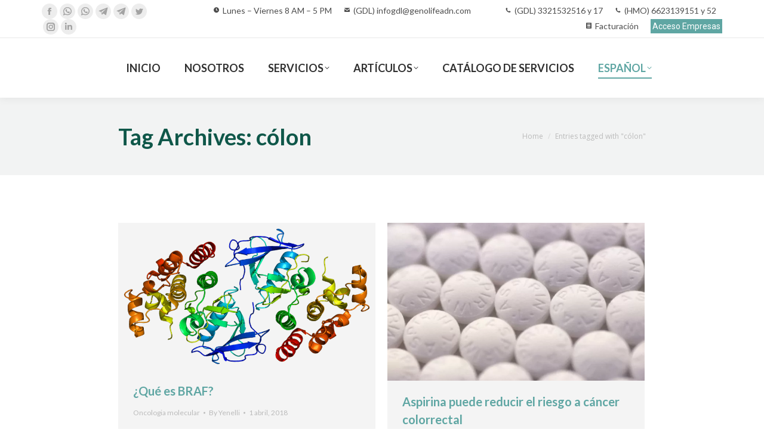

--- FILE ---
content_type: text/html; charset=UTF-8
request_url: https://genolifeadn.com/tag/colon/
body_size: 24612
content:
<!DOCTYPE html>
<!--[if !(IE 6) | !(IE 7) | !(IE 8)  ]><!-->
<html lang="es-MX" class="no-js">
<!--<![endif]-->
<head>
	<meta charset="UTF-8" />
		<meta name="viewport" content="width=device-width, initial-scale=1, maximum-scale=1, user-scalable=0">
		<meta name="theme-color" content="#5fa6a3"/>	<link rel="profile" href="https://gmpg.org/xfn/11" />
	<title>cólon &#8211; Genolife</title>
<meta name='robots' content='max-image-preview:large' />

<!-- Google Tag Manager for WordPress by gtm4wp.com -->
<script data-cfasync="false" data-pagespeed-no-defer>
	var gtm4wp_datalayer_name = "dataLayer";
	var dataLayer = dataLayer || [];
</script>
<!-- End Google Tag Manager for WordPress by gtm4wp.com --><link rel='dns-prefetch' href='//fonts.googleapis.com' />
<link rel="alternate" type="application/rss+xml" title="Genolife &raquo; Feed" href="https://genolifeadn.com/feed/" />
<link rel="alternate" type="application/rss+xml" title="Genolife &raquo; RSS de los comentarios" href="https://genolifeadn.com/comments/feed/" />
<link rel="alternate" type="application/rss+xml" title="Genolife &raquo; cólon RSS de la etiqueta" href="https://genolifeadn.com/tag/colon/feed/" />
<style id='wp-img-auto-sizes-contain-inline-css' type='text/css'>
img:is([sizes=auto i],[sizes^="auto," i]){contain-intrinsic-size:3000px 1500px}
/*# sourceURL=wp-img-auto-sizes-contain-inline-css */
</style>
<style id='wp-emoji-styles-inline-css' type='text/css'>

	img.wp-smiley, img.emoji {
		display: inline !important;
		border: none !important;
		box-shadow: none !important;
		height: 1em !important;
		width: 1em !important;
		margin: 0 0.07em !important;
		vertical-align: -0.1em !important;
		background: none !important;
		padding: 0 !important;
	}
/*# sourceURL=wp-emoji-styles-inline-css */
</style>
<style id='wp-block-library-inline-css' type='text/css'>
:root{--wp-block-synced-color:#7a00df;--wp-block-synced-color--rgb:122,0,223;--wp-bound-block-color:var(--wp-block-synced-color);--wp-editor-canvas-background:#ddd;--wp-admin-theme-color:#007cba;--wp-admin-theme-color--rgb:0,124,186;--wp-admin-theme-color-darker-10:#006ba1;--wp-admin-theme-color-darker-10--rgb:0,107,160.5;--wp-admin-theme-color-darker-20:#005a87;--wp-admin-theme-color-darker-20--rgb:0,90,135;--wp-admin-border-width-focus:2px}@media (min-resolution:192dpi){:root{--wp-admin-border-width-focus:1.5px}}.wp-element-button{cursor:pointer}:root .has-very-light-gray-background-color{background-color:#eee}:root .has-very-dark-gray-background-color{background-color:#313131}:root .has-very-light-gray-color{color:#eee}:root .has-very-dark-gray-color{color:#313131}:root .has-vivid-green-cyan-to-vivid-cyan-blue-gradient-background{background:linear-gradient(135deg,#00d084,#0693e3)}:root .has-purple-crush-gradient-background{background:linear-gradient(135deg,#34e2e4,#4721fb 50%,#ab1dfe)}:root .has-hazy-dawn-gradient-background{background:linear-gradient(135deg,#faaca8,#dad0ec)}:root .has-subdued-olive-gradient-background{background:linear-gradient(135deg,#fafae1,#67a671)}:root .has-atomic-cream-gradient-background{background:linear-gradient(135deg,#fdd79a,#004a59)}:root .has-nightshade-gradient-background{background:linear-gradient(135deg,#330968,#31cdcf)}:root .has-midnight-gradient-background{background:linear-gradient(135deg,#020381,#2874fc)}:root{--wp--preset--font-size--normal:16px;--wp--preset--font-size--huge:42px}.has-regular-font-size{font-size:1em}.has-larger-font-size{font-size:2.625em}.has-normal-font-size{font-size:var(--wp--preset--font-size--normal)}.has-huge-font-size{font-size:var(--wp--preset--font-size--huge)}.has-text-align-center{text-align:center}.has-text-align-left{text-align:left}.has-text-align-right{text-align:right}.has-fit-text{white-space:nowrap!important}#end-resizable-editor-section{display:none}.aligncenter{clear:both}.items-justified-left{justify-content:flex-start}.items-justified-center{justify-content:center}.items-justified-right{justify-content:flex-end}.items-justified-space-between{justify-content:space-between}.screen-reader-text{border:0;clip-path:inset(50%);height:1px;margin:-1px;overflow:hidden;padding:0;position:absolute;width:1px;word-wrap:normal!important}.screen-reader-text:focus{background-color:#ddd;clip-path:none;color:#444;display:block;font-size:1em;height:auto;left:5px;line-height:normal;padding:15px 23px 14px;text-decoration:none;top:5px;width:auto;z-index:100000}html :where(.has-border-color){border-style:solid}html :where([style*=border-top-color]){border-top-style:solid}html :where([style*=border-right-color]){border-right-style:solid}html :where([style*=border-bottom-color]){border-bottom-style:solid}html :where([style*=border-left-color]){border-left-style:solid}html :where([style*=border-width]){border-style:solid}html :where([style*=border-top-width]){border-top-style:solid}html :where([style*=border-right-width]){border-right-style:solid}html :where([style*=border-bottom-width]){border-bottom-style:solid}html :where([style*=border-left-width]){border-left-style:solid}html :where(img[class*=wp-image-]){height:auto;max-width:100%}:where(figure){margin:0 0 1em}html :where(.is-position-sticky){--wp-admin--admin-bar--position-offset:var(--wp-admin--admin-bar--height,0px)}@media screen and (max-width:600px){html :where(.is-position-sticky){--wp-admin--admin-bar--position-offset:0px}}

/*# sourceURL=wp-block-library-inline-css */
</style><style id='global-styles-inline-css' type='text/css'>
:root{--wp--preset--aspect-ratio--square: 1;--wp--preset--aspect-ratio--4-3: 4/3;--wp--preset--aspect-ratio--3-4: 3/4;--wp--preset--aspect-ratio--3-2: 3/2;--wp--preset--aspect-ratio--2-3: 2/3;--wp--preset--aspect-ratio--16-9: 16/9;--wp--preset--aspect-ratio--9-16: 9/16;--wp--preset--color--black: #000000;--wp--preset--color--cyan-bluish-gray: #abb8c3;--wp--preset--color--white: #FFF;--wp--preset--color--pale-pink: #f78da7;--wp--preset--color--vivid-red: #cf2e2e;--wp--preset--color--luminous-vivid-orange: #ff6900;--wp--preset--color--luminous-vivid-amber: #fcb900;--wp--preset--color--light-green-cyan: #7bdcb5;--wp--preset--color--vivid-green-cyan: #00d084;--wp--preset--color--pale-cyan-blue: #8ed1fc;--wp--preset--color--vivid-cyan-blue: #0693e3;--wp--preset--color--vivid-purple: #9b51e0;--wp--preset--color--accent: #5fa6a3;--wp--preset--color--dark-gray: #111;--wp--preset--color--light-gray: #767676;--wp--preset--gradient--vivid-cyan-blue-to-vivid-purple: linear-gradient(135deg,rgb(6,147,227) 0%,rgb(155,81,224) 100%);--wp--preset--gradient--light-green-cyan-to-vivid-green-cyan: linear-gradient(135deg,rgb(122,220,180) 0%,rgb(0,208,130) 100%);--wp--preset--gradient--luminous-vivid-amber-to-luminous-vivid-orange: linear-gradient(135deg,rgb(252,185,0) 0%,rgb(255,105,0) 100%);--wp--preset--gradient--luminous-vivid-orange-to-vivid-red: linear-gradient(135deg,rgb(255,105,0) 0%,rgb(207,46,46) 100%);--wp--preset--gradient--very-light-gray-to-cyan-bluish-gray: linear-gradient(135deg,rgb(238,238,238) 0%,rgb(169,184,195) 100%);--wp--preset--gradient--cool-to-warm-spectrum: linear-gradient(135deg,rgb(74,234,220) 0%,rgb(151,120,209) 20%,rgb(207,42,186) 40%,rgb(238,44,130) 60%,rgb(251,105,98) 80%,rgb(254,248,76) 100%);--wp--preset--gradient--blush-light-purple: linear-gradient(135deg,rgb(255,206,236) 0%,rgb(152,150,240) 100%);--wp--preset--gradient--blush-bordeaux: linear-gradient(135deg,rgb(254,205,165) 0%,rgb(254,45,45) 50%,rgb(107,0,62) 100%);--wp--preset--gradient--luminous-dusk: linear-gradient(135deg,rgb(255,203,112) 0%,rgb(199,81,192) 50%,rgb(65,88,208) 100%);--wp--preset--gradient--pale-ocean: linear-gradient(135deg,rgb(255,245,203) 0%,rgb(182,227,212) 50%,rgb(51,167,181) 100%);--wp--preset--gradient--electric-grass: linear-gradient(135deg,rgb(202,248,128) 0%,rgb(113,206,126) 100%);--wp--preset--gradient--midnight: linear-gradient(135deg,rgb(2,3,129) 0%,rgb(40,116,252) 100%);--wp--preset--font-size--small: 13px;--wp--preset--font-size--medium: 20px;--wp--preset--font-size--large: 36px;--wp--preset--font-size--x-large: 42px;--wp--preset--spacing--20: 0.44rem;--wp--preset--spacing--30: 0.67rem;--wp--preset--spacing--40: 1rem;--wp--preset--spacing--50: 1.5rem;--wp--preset--spacing--60: 2.25rem;--wp--preset--spacing--70: 3.38rem;--wp--preset--spacing--80: 5.06rem;--wp--preset--shadow--natural: 6px 6px 9px rgba(0, 0, 0, 0.2);--wp--preset--shadow--deep: 12px 12px 50px rgba(0, 0, 0, 0.4);--wp--preset--shadow--sharp: 6px 6px 0px rgba(0, 0, 0, 0.2);--wp--preset--shadow--outlined: 6px 6px 0px -3px rgb(255, 255, 255), 6px 6px rgb(0, 0, 0);--wp--preset--shadow--crisp: 6px 6px 0px rgb(0, 0, 0);}:where(.is-layout-flex){gap: 0.5em;}:where(.is-layout-grid){gap: 0.5em;}body .is-layout-flex{display: flex;}.is-layout-flex{flex-wrap: wrap;align-items: center;}.is-layout-flex > :is(*, div){margin: 0;}body .is-layout-grid{display: grid;}.is-layout-grid > :is(*, div){margin: 0;}:where(.wp-block-columns.is-layout-flex){gap: 2em;}:where(.wp-block-columns.is-layout-grid){gap: 2em;}:where(.wp-block-post-template.is-layout-flex){gap: 1.25em;}:where(.wp-block-post-template.is-layout-grid){gap: 1.25em;}.has-black-color{color: var(--wp--preset--color--black) !important;}.has-cyan-bluish-gray-color{color: var(--wp--preset--color--cyan-bluish-gray) !important;}.has-white-color{color: var(--wp--preset--color--white) !important;}.has-pale-pink-color{color: var(--wp--preset--color--pale-pink) !important;}.has-vivid-red-color{color: var(--wp--preset--color--vivid-red) !important;}.has-luminous-vivid-orange-color{color: var(--wp--preset--color--luminous-vivid-orange) !important;}.has-luminous-vivid-amber-color{color: var(--wp--preset--color--luminous-vivid-amber) !important;}.has-light-green-cyan-color{color: var(--wp--preset--color--light-green-cyan) !important;}.has-vivid-green-cyan-color{color: var(--wp--preset--color--vivid-green-cyan) !important;}.has-pale-cyan-blue-color{color: var(--wp--preset--color--pale-cyan-blue) !important;}.has-vivid-cyan-blue-color{color: var(--wp--preset--color--vivid-cyan-blue) !important;}.has-vivid-purple-color{color: var(--wp--preset--color--vivid-purple) !important;}.has-black-background-color{background-color: var(--wp--preset--color--black) !important;}.has-cyan-bluish-gray-background-color{background-color: var(--wp--preset--color--cyan-bluish-gray) !important;}.has-white-background-color{background-color: var(--wp--preset--color--white) !important;}.has-pale-pink-background-color{background-color: var(--wp--preset--color--pale-pink) !important;}.has-vivid-red-background-color{background-color: var(--wp--preset--color--vivid-red) !important;}.has-luminous-vivid-orange-background-color{background-color: var(--wp--preset--color--luminous-vivid-orange) !important;}.has-luminous-vivid-amber-background-color{background-color: var(--wp--preset--color--luminous-vivid-amber) !important;}.has-light-green-cyan-background-color{background-color: var(--wp--preset--color--light-green-cyan) !important;}.has-vivid-green-cyan-background-color{background-color: var(--wp--preset--color--vivid-green-cyan) !important;}.has-pale-cyan-blue-background-color{background-color: var(--wp--preset--color--pale-cyan-blue) !important;}.has-vivid-cyan-blue-background-color{background-color: var(--wp--preset--color--vivid-cyan-blue) !important;}.has-vivid-purple-background-color{background-color: var(--wp--preset--color--vivid-purple) !important;}.has-black-border-color{border-color: var(--wp--preset--color--black) !important;}.has-cyan-bluish-gray-border-color{border-color: var(--wp--preset--color--cyan-bluish-gray) !important;}.has-white-border-color{border-color: var(--wp--preset--color--white) !important;}.has-pale-pink-border-color{border-color: var(--wp--preset--color--pale-pink) !important;}.has-vivid-red-border-color{border-color: var(--wp--preset--color--vivid-red) !important;}.has-luminous-vivid-orange-border-color{border-color: var(--wp--preset--color--luminous-vivid-orange) !important;}.has-luminous-vivid-amber-border-color{border-color: var(--wp--preset--color--luminous-vivid-amber) !important;}.has-light-green-cyan-border-color{border-color: var(--wp--preset--color--light-green-cyan) !important;}.has-vivid-green-cyan-border-color{border-color: var(--wp--preset--color--vivid-green-cyan) !important;}.has-pale-cyan-blue-border-color{border-color: var(--wp--preset--color--pale-cyan-blue) !important;}.has-vivid-cyan-blue-border-color{border-color: var(--wp--preset--color--vivid-cyan-blue) !important;}.has-vivid-purple-border-color{border-color: var(--wp--preset--color--vivid-purple) !important;}.has-vivid-cyan-blue-to-vivid-purple-gradient-background{background: var(--wp--preset--gradient--vivid-cyan-blue-to-vivid-purple) !important;}.has-light-green-cyan-to-vivid-green-cyan-gradient-background{background: var(--wp--preset--gradient--light-green-cyan-to-vivid-green-cyan) !important;}.has-luminous-vivid-amber-to-luminous-vivid-orange-gradient-background{background: var(--wp--preset--gradient--luminous-vivid-amber-to-luminous-vivid-orange) !important;}.has-luminous-vivid-orange-to-vivid-red-gradient-background{background: var(--wp--preset--gradient--luminous-vivid-orange-to-vivid-red) !important;}.has-very-light-gray-to-cyan-bluish-gray-gradient-background{background: var(--wp--preset--gradient--very-light-gray-to-cyan-bluish-gray) !important;}.has-cool-to-warm-spectrum-gradient-background{background: var(--wp--preset--gradient--cool-to-warm-spectrum) !important;}.has-blush-light-purple-gradient-background{background: var(--wp--preset--gradient--blush-light-purple) !important;}.has-blush-bordeaux-gradient-background{background: var(--wp--preset--gradient--blush-bordeaux) !important;}.has-luminous-dusk-gradient-background{background: var(--wp--preset--gradient--luminous-dusk) !important;}.has-pale-ocean-gradient-background{background: var(--wp--preset--gradient--pale-ocean) !important;}.has-electric-grass-gradient-background{background: var(--wp--preset--gradient--electric-grass) !important;}.has-midnight-gradient-background{background: var(--wp--preset--gradient--midnight) !important;}.has-small-font-size{font-size: var(--wp--preset--font-size--small) !important;}.has-medium-font-size{font-size: var(--wp--preset--font-size--medium) !important;}.has-large-font-size{font-size: var(--wp--preset--font-size--large) !important;}.has-x-large-font-size{font-size: var(--wp--preset--font-size--x-large) !important;}
/*# sourceURL=global-styles-inline-css */
</style>

<style id='classic-theme-styles-inline-css' type='text/css'>
/*! This file is auto-generated */
.wp-block-button__link{color:#fff;background-color:#32373c;border-radius:9999px;box-shadow:none;text-decoration:none;padding:calc(.667em + 2px) calc(1.333em + 2px);font-size:1.125em}.wp-block-file__button{background:#32373c;color:#fff;text-decoration:none}
/*# sourceURL=/wp-includes/css/classic-themes.min.css */
</style>
<link data-minify="1" rel='stylesheet' id='contact-form-7-css' href='https://genolifeadn.com/wp-content/cache/min/1/wp-content/plugins/contact-form-7/includes/css/styles.css?ver=1722872911' type='text/css' media='all' />
<link data-minify="1" rel='stylesheet' id='the7-font-css' href='https://genolifeadn.com/wp-content/cache/min/1/wp-content/themes/dt-the7/fonts/icomoon-the7-font/icomoon-the7-font.min.css?ver=1722872911' type='text/css' media='all' />
<link data-minify="1" rel='stylesheet' id='the7-awesome-fonts-css' href='https://genolifeadn.com/wp-content/cache/min/1/wp-content/themes/dt-the7/fonts/FontAwesome/css/all.min.css?ver=1722872911' type='text/css' media='all' />
<link rel='stylesheet' id='the7-awesome-fonts-back-css' href='https://genolifeadn.com/wp-content/themes/dt-the7/fonts/FontAwesome/back-compat.min.css?ver=11.7.0.1' type='text/css' media='all' />
<link data-minify="1" rel='stylesheet' id='the7-Defaults-css' href='https://genolifeadn.com/wp-content/cache/min/1/wp-content/uploads/smile_fonts/Defaults/Defaults.css?ver=1722872911' type='text/css' media='all' />
<link data-minify="1" rel='stylesheet' id='the7-icomoon-font-awesome-14x14-css' href='https://genolifeadn.com/wp-content/cache/min/1/wp-content/uploads/smile_fonts/icomoon-font-awesome-14x14/icomoon-font-awesome-14x14.css?ver=1722872911' type='text/css' media='all' />
<link data-minify="1" rel='stylesheet' id='js_composer_front-css' href='https://genolifeadn.com/wp-content/cache/min/1/wp-content/uploads/js_composer/js_composer_front_custom.css?ver=1722872911' type='text/css' media='all' />
<link rel='stylesheet' id='dt-web-fonts-css' href='https://fonts.googleapis.com/css?family=Open+Sans:400,600,700%7CLato:400,600,700%7CRoboto:400,600,700%7CMontserrat:400,600,700' type='text/css' media='all' />
<link rel='stylesheet' id='dt-main-css' href='https://genolifeadn.com/wp-content/themes/dt-the7/css/main.min.css?ver=11.7.0.1' type='text/css' media='all' />
<link rel='stylesheet' id='the7-custom-scrollbar-css' href='https://genolifeadn.com/wp-content/themes/dt-the7/lib/custom-scrollbar/custom-scrollbar.min.css?ver=11.7.0.1' type='text/css' media='all' />
<link rel='stylesheet' id='the7-wpbakery-css' href='https://genolifeadn.com/wp-content/themes/dt-the7/css/wpbakery.min.css?ver=11.7.0.1' type='text/css' media='all' />
<link data-minify="1" rel='stylesheet' id='the7-css-vars-css' href='https://genolifeadn.com/wp-content/cache/min/1/wp-content/uploads/the7-css/css-vars.css?ver=1722872911' type='text/css' media='all' />
<link data-minify="1" rel='stylesheet' id='dt-custom-css' href='https://genolifeadn.com/wp-content/cache/min/1/wp-content/uploads/the7-css/custom.css?ver=1722872911' type='text/css' media='all' />
<link data-minify="1" rel='stylesheet' id='dt-media-css' href='https://genolifeadn.com/wp-content/cache/min/1/wp-content/uploads/the7-css/media.css?ver=1722872911' type='text/css' media='all' />
<link data-minify="1" rel='stylesheet' id='the7-mega-menu-css' href='https://genolifeadn.com/wp-content/cache/min/1/wp-content/uploads/the7-css/mega-menu.css?ver=1722872911' type='text/css' media='all' />
<link data-minify="1" rel='stylesheet' id='the7-elements-css' href='https://genolifeadn.com/wp-content/cache/min/1/wp-content/uploads/the7-css/post-type-dynamic.css?ver=1722872911' type='text/css' media='all' />
<link rel='stylesheet' id='style-css' href='https://genolifeadn.com/wp-content/themes/dt-the7/style.css?ver=11.7.0.1' type='text/css' media='all' />
<link rel='stylesheet' id='ultimate-vc-addons-google-fonts-css' href='https://fonts.googleapis.com/css?family=Montserrat' type='text/css' media='all' />
<link data-minify="1" rel='stylesheet' id='ultimate-vc-addons-style-min-css' href='https://genolifeadn.com/wp-content/cache/min/1/wp-content/plugins/Ultimate_VC_Addons/assets/min-css/ultimate.min.css?ver=1722872911' type='text/css' media='all' />
<link data-minify="1" rel='stylesheet' id='call-now-button-modern-style-css' href='https://genolifeadn.com/wp-content/cache/min/1/wp-content/plugins/call-now-button/resources/style/modern.css?ver=1722872911' type='text/css' media='all' />
<script type="text/javascript" src="https://genolifeadn.com/wp-includes/js/jquery/jquery.min.js?ver=3.7.1" id="jquery-core-js"></script>
<script type="text/javascript" src="https://genolifeadn.com/wp-includes/js/jquery/jquery-migrate.min.js?ver=3.4.1" id="jquery-migrate-js"></script>
<script type="text/javascript" id="dt-above-fold-js-extra">
/* <![CDATA[ */
var dtLocal = {"themeUrl":"https://genolifeadn.com/wp-content/themes/dt-the7","passText":"To view this protected post, enter the password below:","moreButtonText":{"loading":"Loading...","loadMore":"Load more"},"postID":"2037","ajaxurl":"https://genolifeadn.com/wp-admin/admin-ajax.php","REST":{"baseUrl":"https://genolifeadn.com/wp-json/the7/v1","endpoints":{"sendMail":"/send-mail"}},"contactMessages":{"required":"Alguno de los campos ha encontrado un error. Por favor intenta de nuevo.","terms":"Please accept the privacy policy.","fillTheCaptchaError":"Please, fill the captcha."},"captchaSiteKey":"","ajaxNonce":"bd69e98e64","pageData":{"type":"archive","template":"archive","layout":"masonry"},"themeSettings":{"smoothScroll":"off","lazyLoading":false,"desktopHeader":{"height":100},"ToggleCaptionEnabled":"disabled","ToggleCaption":"Navigation","floatingHeader":{"showAfter":140,"showMenu":true,"height":70,"logo":{"showLogo":true,"html":"","url":"https://genolifeadn.com/"}},"topLine":{"floatingTopLine":{"logo":{"showLogo":false,"html":""}}},"mobileHeader":{"firstSwitchPoint":990,"secondSwitchPoint":700,"firstSwitchPointHeight":60,"secondSwitchPointHeight":60,"mobileToggleCaptionEnabled":"disabled","mobileToggleCaption":"Menu"},"stickyMobileHeaderFirstSwitch":{"logo":{"html":""}},"stickyMobileHeaderSecondSwitch":{"logo":{"html":""}},"sidebar":{"switchPoint":990},"boxedWidth":"1280px"},"VCMobileScreenWidth":"768"};
var dtShare = {"shareButtonText":{"facebook":"Share on Facebook","twitter":"Tweet","pinterest":"Pin it","linkedin":"Share on Linkedin","whatsapp":"Share on Whatsapp"},"overlayOpacity":"85"};
//# sourceURL=dt-above-fold-js-extra
/* ]]> */
</script>
<script type="text/javascript" src="https://genolifeadn.com/wp-content/themes/dt-the7/js/above-the-fold.min.js?ver=11.7.0.1" id="dt-above-fold-js" defer></script>
<script type="text/javascript" src="https://genolifeadn.com/wp-includes/js/jquery/ui/core.min.js?ver=1.13.3" id="jquery-ui-core-js" defer></script>
<script type="text/javascript" src="https://genolifeadn.com/wp-content/plugins/Ultimate_VC_Addons/assets/min-js/ultimate.min.js?ver=3.19.13" id="ultimate-vc-addons-script-js" defer></script>
<script type="text/javascript" src="https://genolifeadn.com/wp-content/plugins/Ultimate_VC_Addons/assets/min-js/ultimate_bg.min.js?ver=3.19.13" id="ultimate-vc-addons-row-bg-js" defer></script>
<link rel="https://api.w.org/" href="https://genolifeadn.com/wp-json/" /><link rel="alternate" title="JSON" type="application/json" href="https://genolifeadn.com/wp-json/wp/v2/tags/85" /><link rel="EditURI" type="application/rsd+xml" title="RSD" href="https://genolifeadn.com/xmlrpc.php?rsd" />
<meta name="generator" content="WordPress 6.9" />
<!-- Meta Pixel Code -->
<script>
!function(f,b,e,v,n,t,s)
{if(f.fbq)return;n=f.fbq=function(){n.callMethod?
n.callMethod.apply(n,arguments):n.queue.push(arguments)};
if(!f._fbq)f._fbq=n;n.push=n;n.loaded=!0;n.version='2.0';
n.queue=[];t=b.createElement(e);t.async=!0;
t.src=v;s=b.getElementsByTagName(e)[0];
s.parentNode.insertBefore(t,s)}(window, document,'script',
'https://connect.facebook.net/en_US/fbevents.js');
fbq('init', '1200483843841505');
fbq('track', 'PageView');
</script>
<noscript><img height="1" width="1" style="display:none"
src="https://www.facebook.com/tr?id=1200483843841505&ev=PageView&noscript=1"
/></noscript>
<!-- End Meta Pixel Code -->
<!-- Google Tag Manager for WordPress by gtm4wp.com -->
<!-- GTM Container placement set to manual -->
<script data-cfasync="false" data-pagespeed-no-defer>
	var dataLayer_content = {"pagePostType":"post","pagePostType2":"tag-post"};
	dataLayer.push( dataLayer_content );
</script>
<script data-cfasync="false">
(function(w,d,s,l,i){w[l]=w[l]||[];w[l].push({'gtm.start':
new Date().getTime(),event:'gtm.js'});var f=d.getElementsByTagName(s)[0],
j=d.createElement(s),dl=l!='dataLayer'?'&l='+l:'';j.async=true;j.src=
'//www.googletagmanager.com/gtm.js?id='+i+dl;f.parentNode.insertBefore(j,f);
})(window,document,'script','dataLayer','GTM-PHGD7NMF');
</script>
<!-- End Google Tag Manager for WordPress by gtm4wp.com --><meta name="generator" content="Powered by WPBakery Page Builder - drag and drop page builder for WordPress."/>
<meta name="generator" content="Powered by Slider Revolution 6.6.14 - responsive, Mobile-Friendly Slider Plugin for WordPress with comfortable drag and drop interface." />
<link rel="icon" href="https://genolifeadn.com/wp-content/uploads/2018/02/favicon-16x16.png" type="image/png" sizes="16x16"/><link rel="icon" href="https://genolifeadn.com/wp-content/uploads/2018/02/favicon-32x32.png" type="image/png" sizes="32x32"/><link rel="apple-touch-icon" href="https://genolifeadn.com/wp-content/uploads/2018/02/apple-icon-60x60.png"><link rel="apple-touch-icon" sizes="120x120" href="https://genolifeadn.com/wp-content/uploads/2018/02/apple-icon-120x120.png"><link rel="apple-touch-icon" sizes="152x152" href="https://genolifeadn.com/wp-content/uploads/2018/02/apple-icon-152x152.png"><script>function setREVStartSize(e){
			//window.requestAnimationFrame(function() {
				window.RSIW = window.RSIW===undefined ? window.innerWidth : window.RSIW;
				window.RSIH = window.RSIH===undefined ? window.innerHeight : window.RSIH;
				try {
					var pw = document.getElementById(e.c).parentNode.offsetWidth,
						newh;
					pw = pw===0 || isNaN(pw) || (e.l=="fullwidth" || e.layout=="fullwidth") ? window.RSIW : pw;
					e.tabw = e.tabw===undefined ? 0 : parseInt(e.tabw);
					e.thumbw = e.thumbw===undefined ? 0 : parseInt(e.thumbw);
					e.tabh = e.tabh===undefined ? 0 : parseInt(e.tabh);
					e.thumbh = e.thumbh===undefined ? 0 : parseInt(e.thumbh);
					e.tabhide = e.tabhide===undefined ? 0 : parseInt(e.tabhide);
					e.thumbhide = e.thumbhide===undefined ? 0 : parseInt(e.thumbhide);
					e.mh = e.mh===undefined || e.mh=="" || e.mh==="auto" ? 0 : parseInt(e.mh,0);
					if(e.layout==="fullscreen" || e.l==="fullscreen")
						newh = Math.max(e.mh,window.RSIH);
					else{
						e.gw = Array.isArray(e.gw) ? e.gw : [e.gw];
						for (var i in e.rl) if (e.gw[i]===undefined || e.gw[i]===0) e.gw[i] = e.gw[i-1];
						e.gh = e.el===undefined || e.el==="" || (Array.isArray(e.el) && e.el.length==0)? e.gh : e.el;
						e.gh = Array.isArray(e.gh) ? e.gh : [e.gh];
						for (var i in e.rl) if (e.gh[i]===undefined || e.gh[i]===0) e.gh[i] = e.gh[i-1];
											
						var nl = new Array(e.rl.length),
							ix = 0,
							sl;
						e.tabw = e.tabhide>=pw ? 0 : e.tabw;
						e.thumbw = e.thumbhide>=pw ? 0 : e.thumbw;
						e.tabh = e.tabhide>=pw ? 0 : e.tabh;
						e.thumbh = e.thumbhide>=pw ? 0 : e.thumbh;
						for (var i in e.rl) nl[i] = e.rl[i]<window.RSIW ? 0 : e.rl[i];
						sl = nl[0];
						for (var i in nl) if (sl>nl[i] && nl[i]>0) { sl = nl[i]; ix=i;}
						var m = pw>(e.gw[ix]+e.tabw+e.thumbw) ? 1 : (pw-(e.tabw+e.thumbw)) / (e.gw[ix]);
						newh =  (e.gh[ix] * m) + (e.tabh + e.thumbh);
					}
					var el = document.getElementById(e.c);
					if (el!==null && el) el.style.height = newh+"px";
					el = document.getElementById(e.c+"_wrapper");
					if (el!==null && el) {
						el.style.height = newh+"px";
						el.style.display = "block";
					}
				} catch(e){
					console.log("Failure at Presize of Slider:" + e)
				}
			//});
		  };</script>
		<style type="text/css" id="wp-custom-css">
			body .grecaptcha-badge {visibility: hidden;}		</style>
		<noscript><style> .wpb_animate_when_almost_visible { opacity: 1; }</style></noscript><!-- Global site tag (gtag.js) - Google Analytics -->
<script async src="https://www.googletagmanager.com/gtag/js?id=UA-113397482-1"></script>
<script>
  window.dataLayer = window.dataLayer || [];
  function gtag(){dataLayer.push(arguments);}
  gtag('js', new Date());

  gtag('config', 'UA-113397482-1');
</script>
<noscript><style id="rocket-lazyload-nojs-css">.rll-youtube-player, [data-lazy-src]{display:none !important;}</style></noscript><link rel='stylesheet' id='joinchat-css' href='https://genolifeadn.com/wp-content/plugins/creame-whatsapp-me/public/css/joinchat-btn.min.css?ver=6.0.9' type='text/css' media='all' />
<style id='joinchat-inline-css' type='text/css'>
.joinchat{--ch:142;--cs:70%;--cl:49%;--bw:1}
/*# sourceURL=joinchat-inline-css */
</style>
<link data-minify="1" rel='stylesheet' id='rs-plugin-settings-css' href='https://genolifeadn.com/wp-content/cache/min/1/wp-content/plugins/revslider/public/assets/css/rs6.css?ver=1722872911' type='text/css' media='all' />
<style id='rs-plugin-settings-inline-css' type='text/css'>
#rs-demo-id {}
/*# sourceURL=rs-plugin-settings-inline-css */
</style>
</head>
<body id="the7-body" class="archive tag tag-colon tag-85 wp-embed-responsive wp-theme-dt-the7 the7-core-ver-2.7.4 layout-masonry description-under-image dt-responsive-on right-mobile-menu-close-icon ouside-menu-close-icon mobile-hamburger-close-bg-enable mobile-hamburger-close-bg-hover-enable  fade-medium-mobile-menu-close-icon fade-small-menu-close-icon srcset-enabled btn-flat custom-btn-color custom-btn-hover-color phantom-fade phantom-shadow-decoration phantom-main-logo-on floating-mobile-menu-icon top-header first-switch-logo-center first-switch-menu-left second-switch-logo-center second-switch-menu-left layzr-loading-on no-avatars popup-message-style the7-ver-11.7.0.1 dt-fa-compatibility wpb-js-composer js-comp-ver-6.13.0 vc_responsive">

<!-- GTM Container placement set to manual -->
<!-- Google Tag Manager (noscript) -->
				<noscript><iframe src="https://www.googletagmanager.com/ns.html?id=GTM-PHGD7NMF" height="0" width="0" style="display:none;visibility:hidden" aria-hidden="true"></iframe></noscript>
<!-- End Google Tag Manager (noscript) --><!-- The7 11.7.0.1 -->

<div id="page" >
	<a class="skip-link screen-reader-text" href="#content">Skip to content</a>

<div class="masthead inline-header center widgets full-height full-width shadow-decoration shadow-mobile-header-decoration small-mobile-menu-icon mobile-menu-icon-bg-on mobile-menu-icon-hover-bg-on dt-parent-menu-clickable show-sub-menu-on-hover"  role="banner">

	<div class="top-bar full-width-line">
	<div class="top-bar-bg" ></div>
	<div class="left-widgets mini-widgets"><div class="soc-ico show-on-desktop in-top-bar-left in-menu-second-switch custom-bg disabled-border border-off hover-accent-bg hover-disabled-border  hover-border-off"><a title="Facebook page opens in new window" href="https://www.facebook.com/Genolife" target="_blank" class="facebook"><span class="soc-font-icon"></span><span class="screen-reader-text">Facebook page opens in new window</span></a><a title="Whatsapp page opens in new window" href="https://api.whatsapp.com/send?phone=5213314815510" target="_blank" class="whatsapp"><span class="soc-font-icon"></span><span class="screen-reader-text">Whatsapp page opens in new window</span></a><a title="Whatsapp page opens in new window" href="https://api.whatsapp.com/send?phone=5216624132525" target="_blank" class="whatsapp"><span class="soc-font-icon"></span><span class="screen-reader-text">Whatsapp page opens in new window</span></a><a title="Telegram page opens in new window" href="https://t.me/GenolifeHMO" target="_blank" class="telegram"><span class="soc-font-icon"></span><span class="screen-reader-text">Telegram page opens in new window</span></a><a title="Telegram page opens in new window" href="https://t.me/GenolifeGDL" target="_blank" class="telegram"><span class="soc-font-icon"></span><span class="screen-reader-text">Telegram page opens in new window</span></a><a title="Twitter page opens in new window" href="https://twitter.com/Genolifeadn" target="_blank" class="twitter"><span class="soc-font-icon"></span><span class="screen-reader-text">Twitter page opens in new window</span></a><a title="Instagram page opens in new window" href="https://www.instagram.com/genolifeadn/" target="_blank" class="instagram"><span class="soc-font-icon"></span><span class="screen-reader-text">Instagram page opens in new window</span></a><a title="Linkedin page opens in new window" href="https://www.linkedin.com/company/genolife" target="_blank" class="linkedin"><span class="soc-font-icon"></span><span class="screen-reader-text">Linkedin page opens in new window</span></a></div></div><div class="right-widgets mini-widgets"><a href="https://genolifeadn.com/contacto/" class="mini-contacts clock show-on-desktop in-top-bar-right in-menu-second-switch"><i class="fa-fw the7-mw-icon-clock-bold"></i>Lunes – Viernes 8 AM – 5 PM</a><a href="mailto:infogdl@genolifeadn.com" class="mini-contacts email show-on-desktop in-top-bar-right in-menu-second-switch"><i class="fa-fw the7-mw-icon-mail-bold"></i>(GDL) infogdl@genolifeadn.com</a><span class="mini-contacts multipurpose_2 show-on-desktop near-logo-first-switch in-menu-second-switch"><i class="fa-fw "></i></span><a href="tel:3321532516" class="mini-contacts phone show-on-desktop in-top-bar-right in-menu-second-switch"><i class="fa-fw the7-mw-icon-phone-bold"></i>(GDL) 3321532516 y 17</a><a href="tel:6623139151" class="mini-contacts skype show-on-desktop near-logo-first-switch in-menu-second-switch"><i class="fa-fw icomoon-the7-font-the7-phone-05"></i>(HMO) 6623139151 y 52</a><a href="https://facturacion.genolifeadn.com/" class="mini-contacts multipurpose_1 show-on-desktop near-logo-first-switch in-menu-second-switch"><i class="fa-fw dt-icon-the7-menu-007"></i>Facturación</a><a href="https://resultados.genolifeadn.com/" class="microwidget-btn mini-button header-elements-button-1 show-on-desktop near-logo-first-switch in-menu-second-switch microwidget-btn-bg-on microwidget-btn-hover-bg-on disable-animation-bg border-on hover-border-on btn-icon-align-right" target="_blank"><span>Acceso Empresas</span></a></div></div>

	<header class="header-bar">

		<div class="branding">
	<div id="site-title" class="assistive-text">Genolife</div>
	<div id="site-description" class="assistive-text">Información de Vida</div>
	</div>

		<ul id="primary-menu" class="main-nav underline-decoration upwards-line level-arrows-on outside-item-remove-margin"><li class="menu-item menu-item-type-post_type menu-item-object-page menu-item-home menu-item-8084 first depth-0"><a href='https://genolifeadn.com/' class=' mega-menu-img mega-menu-img-left' data-level='1'><i class="fa-fw " style="margin: 0px 6px 0px 0px;" ></i><span class="menu-item-text"><span class="menu-text">Inicio</span></span></a></li> <li class="menu-item menu-item-type-post_type menu-item-object-page menu-item-8106 depth-0"><a href='https://genolifeadn.com/nosotros/' data-level='1'><span class="menu-item-text"><span class="menu-text">Nosotros</span></span></a></li> <li class="menu-item menu-item-type-post_type menu-item-object-page menu-item-has-children menu-item-8107 has-children depth-0"><a href='https://genolifeadn.com/servicios/' data-level='1'><span class="menu-item-text"><span class="menu-text">Servicios</span></span></a><ul class="sub-nav level-arrows-on"><li class="menu-item menu-item-type-post_type menu-item-object-page menu-item-8379 first depth-1"><a href='https://genolifeadn.com/servicios/catalago-de-servicios/' data-level='2'><span class="menu-item-text"><span class="menu-text">CATÁLOGO DE SERVICIOS</span></span></a></li> <li class="menu-item menu-item-type-post_type menu-item-object-page menu-item-has-children menu-item-8137 has-children depth-1"><a href='https://genolifeadn.com/servicios/medicina-genomica/' data-level='2'><span class="menu-item-text"><span class="menu-text">Medicina Genómica</span></span></a><ul class="sub-nav level-arrows-on"><li class="menu-item menu-item-type-post_type menu-item-object-page menu-item-8261 first depth-2"><a href='https://genolifeadn.com/medicina-genomica/adn-life/' data-level='3'><span class="menu-item-text"><span class="menu-text">ADNLIFE</span></span></a></li> <li class="menu-item menu-item-type-post_type menu-item-object-page menu-item-8664 depth-2"><a href='https://genolifeadn.com/adnlife-premium/' data-level='3'><span class="menu-item-text"><span class="menu-text">ADNLIFE Premium</span></span></a></li> <li class="menu-item menu-item-type-post_type menu-item-object-page menu-item-8086 depth-2"><a href='https://genolifeadn.com/adnfarma/' data-level='3'><span class="menu-item-text"><span class="menu-text">ADNFarma</span></span></a></li> <li class="menu-item menu-item-type-post_type menu-item-object-page menu-item-8087 depth-2"><a href='https://genolifeadn.com/adnfood/' data-level='3'><span class="menu-item-text"><span class="menu-text">ADNFood</span></span></a></li> <li class="menu-item menu-item-type-post_type menu-item-object-page menu-item-8413 depth-2"><a href='https://genolifeadn.com/medicina-genomica/genokids/' data-level='3'><span class="menu-item-text"><span class="menu-text">GenoKIDS</span></span></a></li> <li class="menu-item menu-item-type-post_type menu-item-object-page menu-item-8089 depth-2"><a href='https://genolifeadn.com/adnsport/' data-level='3'><span class="menu-item-text"><span class="menu-text">ADNSport</span></span></a></li> <li class="menu-item menu-item-type-post_type menu-item-object-page menu-item-8282 depth-2"><a href='https://genolifeadn.com/medicina-genomica/dermagen/' data-level='3'><span class="menu-item-text"><span class="menu-text">DermaGEN®</span></span></a></li> <li class="menu-item menu-item-type-post_type menu-item-object-page menu-item-8124 depth-2"><a href='https://genolifeadn.com/vitalife-es/' data-level='3'><span class="menu-item-text"><span class="menu-text">VitaLIFE</span></span></a></li> <li class="menu-item menu-item-type-post_type menu-item-object-page menu-item-8109 depth-2"><a href='https://genolifeadn.com/panel-ovario-poliquistico/' data-level='3'><span class="menu-item-text"><span class="menu-text">Panel Ovario Poliquístico</span></span></a></li> <li class="menu-item menu-item-type-post_type menu-item-object-page menu-item-8123 depth-2"><a href='https://genolifeadn.com/trombopanel-genetico/' data-level='3'><span class="menu-item-text"><span class="menu-text">Trombopanel Genético</span></span></a></li> </ul></li> <li class="menu-item menu-item-type-post_type menu-item-object-page menu-item-has-children menu-item-8136 has-children depth-1"><a href='https://genolifeadn.com/genetica-clinica/genetica-clinica/' data-level='2'><span class="menu-item-text"><span class="menu-text">Genética Clinica</span></span></a><ul class="sub-nav level-arrows-on"><li class="menu-item menu-item-type-post_type menu-item-object-page menu-item-8115 first depth-2"><a href='https://genolifeadn.com/genetica-clinica/cariotipo-molecular/' data-level='3'><span class="menu-item-text"><span class="menu-text">Cariotipo molecular</span></span></a></li> <li class="menu-item menu-item-type-post_type menu-item-object-page menu-item-8111 depth-2"><a href='https://genolifeadn.com/secuenciacion-del-exoma/' data-level='3'><span class="menu-item-text"><span class="menu-text">Secuenciación del EXOMA</span></span></a></li> <li class="menu-item menu-item-type-post_type menu-item-object-page menu-item-8117 depth-2"><a href='https://genolifeadn.com/genetica-clinica/panel-de-sindromes-frecuentes/' data-level='3'><span class="menu-item-text"><span class="menu-text">Panel de Secuenciación NGS</span></span></a></li> </ul></li> <li class="menu-item menu-item-type-post_type menu-item-object-page menu-item-has-children menu-item-8196 has-children depth-1"><a href='https://genolifeadn.com/servicios/enfermedades-infecciosas/' data-level='2'><span class="menu-item-text"><span class="menu-text">Enfermedades Infecciosas</span></span></a><ul class="sub-nav level-arrows-on"><li class="menu-item menu-item-type-post_type menu-item-object-page menu-item-has-children menu-item-8101 first has-children depth-2"><a href='https://genolifeadn.com/enfermedades-de-transmision-sexual/' data-level='3'><span class="menu-item-text"><span class="menu-text">Enfermedades de transmisión sexual</span></span></a><ul class="sub-nav level-arrows-on"><li class="menu-item menu-item-type-post_type menu-item-object-page menu-item-8113 first depth-3"><a href='https://genolifeadn.com/check-up-de-enfermedades-de-transmision-sexual/' data-level='4'><span class="menu-item-text"><span class="menu-text">Check-Up de Enfermedades de Transmisión Sexual</span></span></a></li> <li class="menu-item menu-item-type-post_type menu-item-object-page menu-item-8099 depth-3"><a href='https://genolifeadn.com/deteccion-del-virus-del-papiloma-humano/' data-level='4'><span class="menu-item-text"><span class="menu-text">Detección del Virus del Papiloma Humano</span></span></a></li> <li class="menu-item menu-item-type-post_type menu-item-object-page menu-item-8092 depth-3"><a href='https://genolifeadn.com/deteccion-de-chlamydia-trachomatis/' data-level='4'><span class="menu-item-text"><span class="menu-text">Detección de Chlamydia trachomatis</span></span></a></li> <li class="menu-item menu-item-type-post_type menu-item-object-page menu-item-8093 depth-3"><a href='https://genolifeadn.com/deteccion-de-herpes-simplex-1-y-2/' data-level='4'><span class="menu-item-text"><span class="menu-text">Detección de Herpes Simplex 1 y 2</span></span></a></li> <li class="menu-item menu-item-type-post_type menu-item-object-page menu-item-8096 depth-3"><a href='https://genolifeadn.com/deteccion-de-mycoplasma-genitalium/' data-level='4'><span class="menu-item-text"><span class="menu-text">Detección de Mycoplasma genitalium</span></span></a></li> <li class="menu-item menu-item-type-post_type menu-item-object-page menu-item-8097 depth-3"><a href='https://genolifeadn.com/deteccion-de-neisseria-gonorrhoeae/' data-level='4'><span class="menu-item-text"><span class="menu-text">Detección de Neisseria gonorrhoeae</span></span></a></li> <li class="menu-item menu-item-type-post_type menu-item-object-page menu-item-8098 depth-3"><a href='https://genolifeadn.com/deteccion-de-trichomonas-vaginalis/' data-level='4'><span class="menu-item-text"><span class="menu-text">Detección de Trichomonas vaginalis</span></span></a></li> </ul></li> <li class="menu-item menu-item-type-post_type menu-item-object-page menu-item-has-children menu-item-8102 has-children depth-2"><a href='https://genolifeadn.com/enfermedades-respiratorias/' data-level='3'><span class="menu-item-text"><span class="menu-text">Enfermedades respiratorias</span></span></a><ul class="sub-nav level-arrows-on"><li class="menu-item menu-item-type-post_type menu-item-object-page menu-item-8091 first depth-3"><a href='https://genolifeadn.com/deteccion-covid-19/' data-level='4'><span class="menu-item-text"><span class="menu-text">Detección COVID-19</span></span></a></li> <li class="menu-item menu-item-type-post_type menu-item-object-page menu-item-8094 depth-3"><a href='https://genolifeadn.com/deteccion-de-influenza/' data-level='4'><span class="menu-item-text"><span class="menu-text">Detección de Influenza</span></span></a></li> <li class="menu-item menu-item-type-post_type menu-item-object-page menu-item-8095 depth-3"><a href='https://genolifeadn.com/deteccion-de-mycobacterium-tuberculosis/' data-level='4'><span class="menu-item-text"><span class="menu-text">Detección de Mycobacterium Tuberculosis</span></span></a></li> </ul></li> </ul></li> <li class="menu-item menu-item-type-post_type menu-item-object-page menu-item-has-children menu-item-8194 has-children depth-1"><a href='https://genolifeadn.com/oncologia-molecular/oncologia-molecular/' data-level='2'><span class="menu-item-text"><span class="menu-text">Oncología Molecular</span></span></a><ul class="sub-nav level-arrows-on"><li class="menu-item menu-item-type-post_type menu-item-object-page menu-item-8103 first depth-2"><a href='https://genolifeadn.com/oncologia-molecular/biopsia-liquida-total/' data-level='3'><span class="menu-item-text"><span class="menu-text">Biopsia Líquida OncoCell</span></span></a></li> <li class="menu-item menu-item-type-post_type menu-item-object-page menu-item-8291 depth-2"><a href='https://genolifeadn.com/oncologia-molecular/biopsia-liquida-cancer-de-prostata/' data-level='3'><span class="menu-item-text"><span class="menu-text">ProstaGEN</span></span></a></li> <li class="menu-item menu-item-type-post_type menu-item-object-page menu-item-8110 depth-2"><a href='https://genolifeadn.com/secuenciacion-de-brca1-y-brca2/' data-level='3'><span class="menu-item-text"><span class="menu-text">Secuenciación de BRCA1 y BRCA2</span></span></a></li> <li class="menu-item menu-item-type-post_type menu-item-object-page menu-item-8116 depth-2"><a href='https://genolifeadn.com/servicios/oncologia-molecular-2/' data-level='3'><span class="menu-item-text"><span class="menu-text">Panel de Cáncer Hereditario</span></span></a></li> </ul></li> <li class="menu-item menu-item-type-post_type menu-item-object-page menu-item-has-children menu-item-8132 has-children depth-1"><a href='https://genolifeadn.com/servicios/identificacion-humana/' data-level='2'><span class="menu-item-text"><span class="menu-text">Identificación Humana</span></span></a><ul class="sub-nav level-arrows-on"><li class="menu-item menu-item-type-post_type menu-item-object-page menu-item-8127 first depth-2"><a href='https://genolifeadn.com/servicios/identificacion-humana/prueba-de-paternidad/' data-level='3'><span class="menu-item-text"><span class="menu-text">Prueba de Paternidad</span></span></a></li> <li class="menu-item menu-item-type-post_type menu-item-object-page menu-item-8126 depth-2"><a href='https://genolifeadn.com/servicios/identificacion-humana/prueba-de-abuelidad/' data-level='3'><span class="menu-item-text"><span class="menu-text">Prueba de abuelidad</span></span></a></li> <li class="menu-item menu-item-type-post_type menu-item-object-page menu-item-8121 depth-2"><a href='https://genolifeadn.com/identificacion-humana/prueba-de-paternidad-legal/' data-level='3'><span class="menu-item-text"><span class="menu-text">Prueba de Paternidad Legal</span></span></a></li> <li class="menu-item menu-item-type-post_type menu-item-object-page menu-item-8119 depth-2"><a href='https://genolifeadn.com/identificacion-humana/perfil-de-identificacion-humana-forense/' data-level='3'><span class="menu-item-text"><span class="menu-text">Prueba de ADN en muestras inusuales</span></span></a></li> <li class="menu-item menu-item-type-post_type menu-item-object-page menu-item-8120 depth-2"><a href='https://genolifeadn.com/identificacion-humana/prueba-de-hermandad/' data-level='3'><span class="menu-item-text"><span class="menu-text">Prueba de hermandad</span></span></a></li> <li class="menu-item menu-item-type-post_type menu-item-object-page menu-item-8128 depth-2"><a href='https://genolifeadn.com/servicios/identificacion-humana/prueba-de-paternidad-prenatal-no-invasiva/' data-level='3'><span class="menu-item-text"><span class="menu-text">Prueba de paternidad: Prenatal no invasiva</span></span></a></li> </ul></li> </ul></li> <li class="menu-item menu-item-type-post_type menu-item-object-page menu-item-has-children menu-item-8108 has-children depth-0"><a href='https://genolifeadn.com/articulos/' data-level='1'><span class="menu-item-text"><span class="menu-text">Artículos</span></span></a><ul class="sub-nav level-arrows-on"><li class="menu-item menu-item-type-post_type menu-item-object-page menu-item-has-children menu-item-8135 first has-children depth-1"><a href='https://genolifeadn.com/medicina-genomica/' data-level='2'><span class="menu-item-text"><span class="menu-text">Medicina Genómica</span></span></a><ul class="sub-nav level-arrows-on"><li class="menu-item menu-item-type-post_type menu-item-object-page menu-item-8112 first depth-2"><a href='https://genolifeadn.com/como-ayudar-a-fortalecer-el-sistema-inmune-y-reducir-la-inflamacion-a-traves-de-la-alimentacion/' data-level='3'><span class="menu-item-text"><span class="menu-text">¿Cómo ayudar a fortalecer el sistema inmune y reducir la inflamación a través de la alimentación?</span></span></a></li> <li class="menu-item menu-item-type-post_type menu-item-object-post menu-item-8152 depth-2"><a href='https://genolifeadn.com/2016/06/28/con-sobrepeso-y-desnutrido-la-paradoja-de-la-obesidad/' data-level='3'><span class="menu-item-text"><span class="menu-text">Con sobrepeso y desnutrido la paradoja de la obesidad</span></span></a></li> <li class="menu-item menu-item-type-post_type menu-item-object-post menu-item-8151 depth-2"><a href='https://genolifeadn.com/2018/12/21/el-adn-no-codificante-adn-basura-afecta-la-expresion-genica/' data-level='3'><span class="menu-item-text"><span class="menu-text">Como utilizar la Nutrigenetica para obtener una adecuada nutrición celular</span></span></a></li> <li class="menu-item menu-item-type-post_type menu-item-object-post menu-item-8153 depth-2"><a href='https://genolifeadn.com/2019/01/13/deficiencia-de-micronutrientes-ligados-a-problemas-del-desarrollo-y-neurologicos/' data-level='3'><span class="menu-item-text"><span class="menu-text">Deficiencia de micronutrientes ligados a problemas del desarrollo y neurológicos</span></span></a></li> <li class="menu-item menu-item-type-post_type menu-item-object-post menu-item-8156 depth-2"><a href='https://genolifeadn.com/2022/05/11/el-papel-de-la-genetica-el-futuro-de-la-medicina-de-precision/' data-level='3'><span class="menu-item-text"><span class="menu-text">El papel de la genética: el futuro de la medicina de precisión</span></span></a></li> <li class="menu-item menu-item-type-post_type menu-item-object-post menu-item-8159 depth-2"><a href='https://genolifeadn.com/2022/05/23/epigenetica-lo-que-existe-mas-alla-de-los-genes/' data-level='3'><span class="menu-item-text"><span class="menu-text">Epigenética: Lo que existe más allá de los genes</span></span></a></li> <li class="menu-item menu-item-type-post_type menu-item-object-post menu-item-8161 depth-2"><a href='https://genolifeadn.com/2018/04/01/farmacogenetica/' data-level='3'><span class="menu-item-text"><span class="menu-text">Farmacogenética</span></span></a></li> <li class="menu-item menu-item-type-post_type menu-item-object-post menu-item-8162 depth-2"><a href='https://genolifeadn.com/2018/04/01/farmacogenetica-de-antiangiogenicos/' data-level='3'><span class="menu-item-text"><span class="menu-text">Farmacogenética de antiangiogénicos</span></span></a></li> <li class="menu-item menu-item-type-post_type menu-item-object-post menu-item-8164 depth-2"><a href='https://genolifeadn.com/2018/04/01/farmacogenetica-del-dolor/' data-level='3'><span class="menu-item-text"><span class="menu-text">Farmacogenética del dolor</span></span></a></li> <li class="menu-item menu-item-type-post_type menu-item-object-post menu-item-8165 depth-2"><a href='https://genolifeadn.com/2018/04/01/farmacogenetica-del-tamo-xifeno/' data-level='3'><span class="menu-item-text"><span class="menu-text">Farmacogenética del tamoxifeno</span></span></a></li> <li class="menu-item menu-item-type-post_type menu-item-object-post menu-item-8163 depth-2"><a href='https://genolifeadn.com/2018/03/23/farmacogenetica-de-psicofarmacos/' data-level='3'><span class="menu-item-text"><span class="menu-text">Farmacogenética de Psicofármacos</span></span></a></li> <li class="menu-item menu-item-type-post_type menu-item-object-post menu-item-8166 depth-2"><a href='https://genolifeadn.com/2018/04/01/farmacogenetica-en-cardiologia/' data-level='3'><span class="menu-item-text"><span class="menu-text">Farmacogenética en cardiología</span></span></a></li> <li class="menu-item menu-item-type-post_type menu-item-object-post menu-item-8174 depth-2"><a href='https://genolifeadn.com/2018/04/01/intolerancia-a-la-fructosa/' data-level='3'><span class="menu-item-text"><span class="menu-text">Intolerancia a la fructosa</span></span></a></li> <li class="menu-item menu-item-type-post_type menu-item-object-post menu-item-8176 depth-2"><a href='https://genolifeadn.com/2018/03/23/intolerancia-al-gluten-enfermedad-celiaca/' data-level='3'><span class="menu-item-text"><span class="menu-text">Intolerancia al gluten (enfermedad celiaca)</span></span></a></li> <li class="menu-item menu-item-type-post_type menu-item-object-post menu-item-8178 depth-2"><a href='https://genolifeadn.com/2022/06/06/la-importancia-de-la-vitamina-b-y-nuestro-sistema-nervioso/' data-level='3'><span class="menu-item-text"><span class="menu-text">La importancia de la vitamina B y nuestro sistema nervioso</span></span></a></li> <li class="menu-item menu-item-type-post_type menu-item-object-post menu-item-8179 depth-2"><a href='https://genolifeadn.com/2022/06/21/la-relacion-del-sistema-inmunologico-con-los-minerales-y-su-importancia/' data-level='3'><span class="menu-item-text"><span class="menu-text">La relación del sistema inmunológico con los minerales y su importancia.</span></span></a></li> <li class="menu-item menu-item-type-post_type menu-item-object-post menu-item-8180 depth-2"><a href='https://genolifeadn.com/2022/06/07/las-vitaminas-y-yo/' data-level='3'><span class="menu-item-text"><span class="menu-text">Las vitaminas y yo</span></span></a></li> <li class="menu-item menu-item-type-post_type menu-item-object-post menu-item-8187 depth-2"><a href='https://genolifeadn.com/2018/04/01/trombofilia/' data-level='3'><span class="menu-item-text"><span class="menu-text">Trombofilia</span></span></a></li> <li class="menu-item menu-item-type-post_type menu-item-object-post menu-item-8186 depth-2"><a href='https://genolifeadn.com/2022/06/09/tdah-importancia-del-correcto-tratamiento-farmacologico/' data-level='3'><span class="menu-item-text"><span class="menu-text">TDAH: Importancia del correcto tratamiento farmacológico</span></span></a></li> <li class="menu-item menu-item-type-post_type menu-item-object-post menu-item-8192 depth-2"><a href='https://genolifeadn.com/2018/12/28/vitamina-d-y-cancer-colorrectal/' data-level='3'><span class="menu-item-text"><span class="menu-text">Vitamina D y cáncer colorrectal</span></span></a></li> <li class="menu-item menu-item-type-post_type menu-item-object-post menu-item-8175 depth-2"><a href='https://genolifeadn.com/2018/04/01/intolerancia-a-la-lactosa/' data-level='3'><span class="menu-item-text"><span class="menu-text">Intolerancia a la lactosa</span></span></a></li> </ul></li> <li class="menu-item menu-item-type-post_type menu-item-object-page menu-item-has-children menu-item-8193 has-children depth-1"><a href='https://genolifeadn.com/oncologia-molecular/' data-level='2'><span class="menu-item-text"><span class="menu-text">Oncología Molecular</span></span></a><ul class="sub-nav level-arrows-on"><li class="menu-item menu-item-type-post_type menu-item-object-post menu-item-8139 first depth-2"><a href='https://genolifeadn.com/2022/10/10/por-que-es-importante-la-secuenciacion-de-los-genes-brca1-y-brca2/' data-level='3'><span class="menu-item-text"><span class="menu-text">¿Por qué es importante la secuenciación de los genes BRCA1 y BRCA2?</span></span></a></li> <li class="menu-item menu-item-type-post_type menu-item-object-post menu-item-8141 depth-2"><a href='https://genolifeadn.com/2022/06/11/puede-la-biopsia-liquida-reemplazar-a-la-biopsia-de-tejido-perspectiva-desde-el-cancer-de-pulmon/' data-level='3'><span class="menu-item-text"><span class="menu-text">¿Puede la biopsia líquida reemplazar a la biopsia de tejido? Perspectiva desde el cáncer de pulmón</span></span></a></li> <li class="menu-item menu-item-type-post_type menu-item-object-post menu-item-8142 depth-2"><a href='https://genolifeadn.com/2018/04/01/que-es-braf/' data-level='3'><span class="menu-item-text"><span class="menu-text">¿Qué es BRAF?</span></span></a></li> <li class="menu-item menu-item-type-post_type menu-item-object-post menu-item-8169 depth-2"><a href='https://genolifeadn.com/2018/04/01/genetica-del-cancer/' data-level='3'><span class="menu-item-text"><span class="menu-text">Genética del cáncer</span></span></a></li> <li class="menu-item menu-item-type-post_type menu-item-object-post menu-item-8147 depth-2"><a href='https://genolifeadn.com/2022/06/07/biopsia-liquida-y-sus-ventajas/' data-level='3'><span class="menu-item-text"><span class="menu-text">Biopsia líquida y sus ventajas</span></span></a></li> <li class="menu-item menu-item-type-post_type menu-item-object-post menu-item-8146 depth-2"><a href='https://genolifeadn.com/2018/10/06/biopsia-liquida-en-la-oncologia-clinica/' data-level='3'><span class="menu-item-text"><span class="menu-text">Biopsia liquida en la oncología clínica</span></span></a></li> <li class="menu-item menu-item-type-post_type menu-item-object-post menu-item-8150 depth-2"><a href='https://genolifeadn.com/2019/09/13/como-se-produce-la-diseminacion-del-cancer-metastasis/' data-level='3'><span class="menu-item-text"><span class="menu-text">Como se produce la diseminación del cáncer (metástasis)</span></span></a></li> <li class="menu-item menu-item-type-post_type menu-item-object-post menu-item-8172 depth-2"><a href='https://genolifeadn.com/2018/04/01/hiperplasia-prostatica-benigna-hpb/' data-level='3'><span class="menu-item-text"><span class="menu-text">Hiperplasia Prostática Benigna (HPB)</span></span></a></li> <li class="menu-item menu-item-type-post_type menu-item-object-post menu-item-8145 depth-2"><a href='https://genolifeadn.com/2018/04/01/aspirina-puede-reducir-el-riesgo-a-cancer-colorrectal/' data-level='3'><span class="menu-item-text"><span class="menu-text">Aspirina puede reducir el riesgo a cáncer colorrectal</span></span></a></li> <li class="menu-item menu-item-type-post_type menu-item-object-post menu-item-8184 depth-2"><a href='https://genolifeadn.com/2018/03/23/prueba-de-medicina-personalizada-mejora-diagnostico-de-cancer-de-prostata/' data-level='3'><span class="menu-item-text"><span class="menu-text">Prueba de medicina personalizada mejora diagnóstico de cáncer de próstata</span></span></a></li> <li class="menu-item menu-item-type-post_type menu-item-object-post menu-item-8188 depth-2"><a href='https://genolifeadn.com/2018/06/04/genetica-del-cancer-2/' data-level='3'><span class="menu-item-text"><span class="menu-text">Uso de la genética para combatir el cáncer</span></span></a></li> <li class="menu-item menu-item-type-post_type menu-item-object-post menu-item-8185 depth-2"><a href='https://genolifeadn.com/2018/04/01/prueba-genomica-del-cancer/' data-level='3'><span class="menu-item-text"><span class="menu-text">Prueba genómica del cáncer</span></span></a></li> </ul></li> <li class="menu-item menu-item-type-post_type menu-item-object-page menu-item-has-children menu-item-8130 has-children depth-1"><a href='https://genolifeadn.com/identificacion-humana/' data-level='2'><span class="menu-item-text"><span class="menu-text">Identificación Humana</span></span></a><ul class="sub-nav level-arrows-on"><li class="menu-item menu-item-type-post_type menu-item-object-post menu-item-8140 first depth-2"><a href='https://genolifeadn.com/2022/06/10/prueba-de-adn-legal-o-no-legal/' data-level='3'><span class="menu-item-text"><span class="menu-text">¿Prueba de ADN legal o no legal?</span></span></a></li> <li class="menu-item menu-item-type-post_type menu-item-object-post menu-item-8182 depth-2"><a href='https://genolifeadn.com/2022/06/01/muestras-inusuales-para-pruebas-de-adn/' data-level='3'><span class="menu-item-text"><span class="menu-text">Muestras inusuales para pruebas de ADN</span></span></a></li> <li class="menu-item menu-item-type-post_type menu-item-object-post menu-item-8189 depth-2"><a href='https://genolifeadn.com/2022/06/02/uso-de-la-prueba-de-adn-en-paternidad/' data-level='3'><span class="menu-item-text"><span class="menu-text">Uso de la prueba de ADN en paternidad</span></span></a></li> <li class="menu-item menu-item-type-post_type menu-item-object-post menu-item-8181 depth-2"><a href='https://genolifeadn.com/2018/03/28/lista-de-muestras-inusuales-para-prueba-de-adn/' data-level='3'><span class="menu-item-text"><span class="menu-text">Lista de muestras inusuales para prueba de ADN</span></span></a></li> <li class="menu-item menu-item-type-post_type menu-item-object-post menu-item-8155 depth-2"><a href='https://genolifeadn.com/2021/06/16/diferencia-en-el-analisis-de-restos-forenses-con-adn-nuclear-y-adn-mitocondrial/' data-level='3'><span class="menu-item-text"><span class="menu-text">Diferencia en el análisis de restos forenses con ADN nuclear y ADN mitocondrial</span></span></a></li> </ul></li> <li class="menu-item menu-item-type-post_type menu-item-object-page menu-item-has-children menu-item-8134 has-children depth-1"><a href='https://genolifeadn.com/genetica-clinica/' data-level='2'><span class="menu-item-text"><span class="menu-text">Genética Clínica</span></span></a><ul class="sub-nav level-arrows-on"><li class="menu-item menu-item-type-post_type menu-item-object-page menu-item-8304 first depth-2"><a href='https://genolifeadn.com/que-es-la-genetica-clinica/' data-level='3'><span class="menu-item-text"><span class="menu-text">¿Qué es la genética clínica?</span></span></a></li> <li class="menu-item menu-item-type-post_type menu-item-object-post menu-item-8143 depth-2"><a href='https://genolifeadn.com/2022/07/28/que-es-el-sindrome-x-fragil/' data-level='3'><span class="menu-item-text"><span class="menu-text">¿Qué es el Síndrome X Frágil?</span></span></a></li> <li class="menu-item menu-item-type-post_type menu-item-object-post menu-item-8144 depth-2"><a href='https://genolifeadn.com/2022/05/31/que-puede-hacer-por-ti-la-secuenciacion-del-exoma/' data-level='3'><span class="menu-item-text"><span class="menu-text">¿Qué puede hacer por ti la secuenciación del exoma?</span></span></a></li> <li class="menu-item menu-item-type-post_type menu-item-object-post menu-item-8154 depth-2"><a href='https://genolifeadn.com/2018/12/11/diagnostico-prenatal-no-invasivo/' data-level='3'><span class="menu-item-text"><span class="menu-text">Diagnóstico prenatal no invasivo</span></span></a></li> <li class="menu-item menu-item-type-post_type menu-item-object-post menu-item-8173 depth-2"><a href='https://genolifeadn.com/2018/03/28/identificacion-forense-de-personas-desaparecidas/' data-level='3'><span class="menu-item-text"><span class="menu-text">Identificación forense de personas desaparecidas</span></span></a></li> <li class="menu-item menu-item-type-post_type menu-item-object-post menu-item-8183 depth-2"><a href='https://genolifeadn.com/2018/04/01/preguntas-frecuentes-cariotipo-molecular/' data-level='3'><span class="menu-item-text"><span class="menu-text">Preguntas frecuentes cariotipo molecular</span></span></a></li> <li class="menu-item menu-item-type-post_type menu-item-object-post menu-item-8177 depth-2"><a href='https://genolifeadn.com/2022/07/20/la-fibrosis-quistica/' data-level='3'><span class="menu-item-text"><span class="menu-text">La fibrosis quística</span></span></a></li> <li class="menu-item menu-item-type-post_type menu-item-object-post menu-item-8168 depth-2"><a href='https://genolifeadn.com/2019/04/02/genetica-del-autismo/' data-level='3'><span class="menu-item-text"><span class="menu-text">Genetica del autismo</span></span></a></li> </ul></li> <li class="menu-item menu-item-type-post_type menu-item-object-page menu-item-has-children menu-item-8195 has-children depth-1"><a href='https://genolifeadn.com/enfermedades-infecciosas/' data-level='2'><span class="menu-item-text"><span class="menu-text">Enfermedades Infecciosas</span></span></a><ul class="sub-nav level-arrows-on"><li class="menu-item menu-item-type-post_type menu-item-object-post menu-item-8138 first depth-2"><a href='https://genolifeadn.com/2018/03/23/cuales-son-los-sintomas-del-vph-y-que-hacer/' data-level='3'><span class="menu-item-text"><span class="menu-text">¿Cuáles son los síntomas del VPH y qué hacer?</span></span></a></li> <li class="menu-item menu-item-type-post_type menu-item-object-post menu-item-8149 depth-2"><a href='https://genolifeadn.com/2018/03/23/coccidioidomicosis-en-sonora/' data-level='3'><span class="menu-item-text"><span class="menu-text">Coccidioidomicosis en Sonora</span></span></a></li> <li class="menu-item menu-item-type-post_type menu-item-object-post menu-item-8157 depth-2"><a href='https://genolifeadn.com/2018/03/28/enfermedad-inflamatoria-pelvica/' data-level='3'><span class="menu-item-text"><span class="menu-text">Enfermedad Inflamatoria Pélvica</span></span></a></li> <li class="menu-item menu-item-type-post_type menu-item-object-post menu-item-8158 depth-2"><a href='https://genolifeadn.com/2018/03/27/enfermedad-intestinal-inflamatoria/' data-level='3'><span class="menu-item-text"><span class="menu-text">Enfermedad intestinal inflamatoria</span></span></a></li> <li class="menu-item menu-item-type-post_type menu-item-object-post menu-item-8160 depth-2"><a href='https://genolifeadn.com/2020/08/13/pruebas-serologicas-pruebas-rapidas-covid19/' data-level='3'><span class="menu-item-text"><span class="menu-text">Exactitud de las pruebas serológicas para Covid-19</span></span></a></li> <li class="menu-item menu-item-type-post_type menu-item-object-post menu-item-8191 depth-2"><a href='https://genolifeadn.com/2016/06/28/virus-del-papiloma-humano-y-el-cancer/' data-level='3'><span class="menu-item-text"><span class="menu-text">Virus del papiloma humano y el cáncer</span></span></a></li> <li class="menu-item menu-item-type-post_type menu-item-object-post menu-item-8190 depth-2"><a href='https://genolifeadn.com/2021/07/20/vigilancia-epidemiologica-de-variantes-del-sars-cov-2-en-sonora/' data-level='3'><span class="menu-item-text"><span class="menu-text">Vigilancia epidemiológica de variantes del SARS-CoV-2 en Sonora</span></span></a></li> <li class="menu-item menu-item-type-post_type menu-item-object-post menu-item-8148 depth-2"><a href='https://genolifeadn.com/2021/12/04/caracteristicas-importantes-la-variante-omicron/' data-level='3'><span class="menu-item-text"><span class="menu-text">Características importantes la variante Ómicron</span></span></a></li> </ul></li> </ul></li> <li class="menu-item menu-item-type-post_type menu-item-object-page menu-item-8389 depth-0"><a href='https://genolifeadn.com/servicios/catalago-de-servicios/' data-level='1'><span class="menu-item-text"><span class="menu-text">CATÁLOGO DE SERVICIOS</span></span></a></li> <li class="pll-parent-menu-item menu-item menu-item-type-custom menu-item-object-custom current-menu-parent menu-item-has-children menu-item-8607 act last has-children depth-0"><a href='#pll_switcher' data-level='1'><span class="menu-item-text"><span class="menu-text">Español</span></span></a><ul class="sub-nav level-arrows-on"><li class="lang-item lang-item-122 lang-item-es current-lang lang-item-first menu-item menu-item-type-custom menu-item-object-custom menu-item-8607-es first depth-1"><a href='https://genolifeadn.com/tag/colon/' data-level='2' hreflang='es-MX' lang='es-MX'><span class="menu-item-text"><span class="menu-text">Español</span></span></a></li> <li class="lang-item lang-item-125 lang-item-en no-translation menu-item menu-item-type-custom menu-item-object-custom menu-item-8607-en depth-1"><a href='https://genolifeadn.com/en/home-2/' data-level='2' hreflang='en-US' lang='en-US'><span class="menu-item-text"><span class="menu-text">English</span></span></a></li> </ul></li> </ul>
		
	</header>

</div>
<div role="navigation" class="dt-mobile-header mobile-menu-show-divider">
	<div class="dt-close-mobile-menu-icon"><div class="close-line-wrap"><span class="close-line"></span><span class="close-line"></span><span class="close-line"></span></div></div>	<ul id="mobile-menu" class="mobile-main-nav">
		<li class="menu-item menu-item-type-post_type menu-item-object-page menu-item-home menu-item-8084 first depth-0"><a href='https://genolifeadn.com/' class=' mega-menu-img mega-menu-img-left' data-level='1'><i class="fa-fw " style="margin: 0px 6px 0px 0px;" ></i><span class="menu-item-text"><span class="menu-text">Inicio</span></span></a></li> <li class="menu-item menu-item-type-post_type menu-item-object-page menu-item-8106 depth-0"><a href='https://genolifeadn.com/nosotros/' data-level='1'><span class="menu-item-text"><span class="menu-text">Nosotros</span></span></a></li> <li class="menu-item menu-item-type-post_type menu-item-object-page menu-item-has-children menu-item-8107 has-children depth-0"><a href='https://genolifeadn.com/servicios/' data-level='1'><span class="menu-item-text"><span class="menu-text">Servicios</span></span></a><ul class="sub-nav level-arrows-on"><li class="menu-item menu-item-type-post_type menu-item-object-page menu-item-8379 first depth-1"><a href='https://genolifeadn.com/servicios/catalago-de-servicios/' data-level='2'><span class="menu-item-text"><span class="menu-text">CATÁLOGO DE SERVICIOS</span></span></a></li> <li class="menu-item menu-item-type-post_type menu-item-object-page menu-item-has-children menu-item-8137 has-children depth-1"><a href='https://genolifeadn.com/servicios/medicina-genomica/' data-level='2'><span class="menu-item-text"><span class="menu-text">Medicina Genómica</span></span></a><ul class="sub-nav level-arrows-on"><li class="menu-item menu-item-type-post_type menu-item-object-page menu-item-8261 first depth-2"><a href='https://genolifeadn.com/medicina-genomica/adn-life/' data-level='3'><span class="menu-item-text"><span class="menu-text">ADNLIFE</span></span></a></li> <li class="menu-item menu-item-type-post_type menu-item-object-page menu-item-8664 depth-2"><a href='https://genolifeadn.com/adnlife-premium/' data-level='3'><span class="menu-item-text"><span class="menu-text">ADNLIFE Premium</span></span></a></li> <li class="menu-item menu-item-type-post_type menu-item-object-page menu-item-8086 depth-2"><a href='https://genolifeadn.com/adnfarma/' data-level='3'><span class="menu-item-text"><span class="menu-text">ADNFarma</span></span></a></li> <li class="menu-item menu-item-type-post_type menu-item-object-page menu-item-8087 depth-2"><a href='https://genolifeadn.com/adnfood/' data-level='3'><span class="menu-item-text"><span class="menu-text">ADNFood</span></span></a></li> <li class="menu-item menu-item-type-post_type menu-item-object-page menu-item-8413 depth-2"><a href='https://genolifeadn.com/medicina-genomica/genokids/' data-level='3'><span class="menu-item-text"><span class="menu-text">GenoKIDS</span></span></a></li> <li class="menu-item menu-item-type-post_type menu-item-object-page menu-item-8089 depth-2"><a href='https://genolifeadn.com/adnsport/' data-level='3'><span class="menu-item-text"><span class="menu-text">ADNSport</span></span></a></li> <li class="menu-item menu-item-type-post_type menu-item-object-page menu-item-8282 depth-2"><a href='https://genolifeadn.com/medicina-genomica/dermagen/' data-level='3'><span class="menu-item-text"><span class="menu-text">DermaGEN®</span></span></a></li> <li class="menu-item menu-item-type-post_type menu-item-object-page menu-item-8124 depth-2"><a href='https://genolifeadn.com/vitalife-es/' data-level='3'><span class="menu-item-text"><span class="menu-text">VitaLIFE</span></span></a></li> <li class="menu-item menu-item-type-post_type menu-item-object-page menu-item-8109 depth-2"><a href='https://genolifeadn.com/panel-ovario-poliquistico/' data-level='3'><span class="menu-item-text"><span class="menu-text">Panel Ovario Poliquístico</span></span></a></li> <li class="menu-item menu-item-type-post_type menu-item-object-page menu-item-8123 depth-2"><a href='https://genolifeadn.com/trombopanel-genetico/' data-level='3'><span class="menu-item-text"><span class="menu-text">Trombopanel Genético</span></span></a></li> </ul></li> <li class="menu-item menu-item-type-post_type menu-item-object-page menu-item-has-children menu-item-8136 has-children depth-1"><a href='https://genolifeadn.com/genetica-clinica/genetica-clinica/' data-level='2'><span class="menu-item-text"><span class="menu-text">Genética Clinica</span></span></a><ul class="sub-nav level-arrows-on"><li class="menu-item menu-item-type-post_type menu-item-object-page menu-item-8115 first depth-2"><a href='https://genolifeadn.com/genetica-clinica/cariotipo-molecular/' data-level='3'><span class="menu-item-text"><span class="menu-text">Cariotipo molecular</span></span></a></li> <li class="menu-item menu-item-type-post_type menu-item-object-page menu-item-8111 depth-2"><a href='https://genolifeadn.com/secuenciacion-del-exoma/' data-level='3'><span class="menu-item-text"><span class="menu-text">Secuenciación del EXOMA</span></span></a></li> <li class="menu-item menu-item-type-post_type menu-item-object-page menu-item-8117 depth-2"><a href='https://genolifeadn.com/genetica-clinica/panel-de-sindromes-frecuentes/' data-level='3'><span class="menu-item-text"><span class="menu-text">Panel de Secuenciación NGS</span></span></a></li> </ul></li> <li class="menu-item menu-item-type-post_type menu-item-object-page menu-item-has-children menu-item-8196 has-children depth-1"><a href='https://genolifeadn.com/servicios/enfermedades-infecciosas/' data-level='2'><span class="menu-item-text"><span class="menu-text">Enfermedades Infecciosas</span></span></a><ul class="sub-nav level-arrows-on"><li class="menu-item menu-item-type-post_type menu-item-object-page menu-item-has-children menu-item-8101 first has-children depth-2"><a href='https://genolifeadn.com/enfermedades-de-transmision-sexual/' data-level='3'><span class="menu-item-text"><span class="menu-text">Enfermedades de transmisión sexual</span></span></a><ul class="sub-nav level-arrows-on"><li class="menu-item menu-item-type-post_type menu-item-object-page menu-item-8113 first depth-3"><a href='https://genolifeadn.com/check-up-de-enfermedades-de-transmision-sexual/' data-level='4'><span class="menu-item-text"><span class="menu-text">Check-Up de Enfermedades de Transmisión Sexual</span></span></a></li> <li class="menu-item menu-item-type-post_type menu-item-object-page menu-item-8099 depth-3"><a href='https://genolifeadn.com/deteccion-del-virus-del-papiloma-humano/' data-level='4'><span class="menu-item-text"><span class="menu-text">Detección del Virus del Papiloma Humano</span></span></a></li> <li class="menu-item menu-item-type-post_type menu-item-object-page menu-item-8092 depth-3"><a href='https://genolifeadn.com/deteccion-de-chlamydia-trachomatis/' data-level='4'><span class="menu-item-text"><span class="menu-text">Detección de Chlamydia trachomatis</span></span></a></li> <li class="menu-item menu-item-type-post_type menu-item-object-page menu-item-8093 depth-3"><a href='https://genolifeadn.com/deteccion-de-herpes-simplex-1-y-2/' data-level='4'><span class="menu-item-text"><span class="menu-text">Detección de Herpes Simplex 1 y 2</span></span></a></li> <li class="menu-item menu-item-type-post_type menu-item-object-page menu-item-8096 depth-3"><a href='https://genolifeadn.com/deteccion-de-mycoplasma-genitalium/' data-level='4'><span class="menu-item-text"><span class="menu-text">Detección de Mycoplasma genitalium</span></span></a></li> <li class="menu-item menu-item-type-post_type menu-item-object-page menu-item-8097 depth-3"><a href='https://genolifeadn.com/deteccion-de-neisseria-gonorrhoeae/' data-level='4'><span class="menu-item-text"><span class="menu-text">Detección de Neisseria gonorrhoeae</span></span></a></li> <li class="menu-item menu-item-type-post_type menu-item-object-page menu-item-8098 depth-3"><a href='https://genolifeadn.com/deteccion-de-trichomonas-vaginalis/' data-level='4'><span class="menu-item-text"><span class="menu-text">Detección de Trichomonas vaginalis</span></span></a></li> </ul></li> <li class="menu-item menu-item-type-post_type menu-item-object-page menu-item-has-children menu-item-8102 has-children depth-2"><a href='https://genolifeadn.com/enfermedades-respiratorias/' data-level='3'><span class="menu-item-text"><span class="menu-text">Enfermedades respiratorias</span></span></a><ul class="sub-nav level-arrows-on"><li class="menu-item menu-item-type-post_type menu-item-object-page menu-item-8091 first depth-3"><a href='https://genolifeadn.com/deteccion-covid-19/' data-level='4'><span class="menu-item-text"><span class="menu-text">Detección COVID-19</span></span></a></li> <li class="menu-item menu-item-type-post_type menu-item-object-page menu-item-8094 depth-3"><a href='https://genolifeadn.com/deteccion-de-influenza/' data-level='4'><span class="menu-item-text"><span class="menu-text">Detección de Influenza</span></span></a></li> <li class="menu-item menu-item-type-post_type menu-item-object-page menu-item-8095 depth-3"><a href='https://genolifeadn.com/deteccion-de-mycobacterium-tuberculosis/' data-level='4'><span class="menu-item-text"><span class="menu-text">Detección de Mycobacterium Tuberculosis</span></span></a></li> </ul></li> </ul></li> <li class="menu-item menu-item-type-post_type menu-item-object-page menu-item-has-children menu-item-8194 has-children depth-1"><a href='https://genolifeadn.com/oncologia-molecular/oncologia-molecular/' data-level='2'><span class="menu-item-text"><span class="menu-text">Oncología Molecular</span></span></a><ul class="sub-nav level-arrows-on"><li class="menu-item menu-item-type-post_type menu-item-object-page menu-item-8103 first depth-2"><a href='https://genolifeadn.com/oncologia-molecular/biopsia-liquida-total/' data-level='3'><span class="menu-item-text"><span class="menu-text">Biopsia Líquida OncoCell</span></span></a></li> <li class="menu-item menu-item-type-post_type menu-item-object-page menu-item-8291 depth-2"><a href='https://genolifeadn.com/oncologia-molecular/biopsia-liquida-cancer-de-prostata/' data-level='3'><span class="menu-item-text"><span class="menu-text">ProstaGEN</span></span></a></li> <li class="menu-item menu-item-type-post_type menu-item-object-page menu-item-8110 depth-2"><a href='https://genolifeadn.com/secuenciacion-de-brca1-y-brca2/' data-level='3'><span class="menu-item-text"><span class="menu-text">Secuenciación de BRCA1 y BRCA2</span></span></a></li> <li class="menu-item menu-item-type-post_type menu-item-object-page menu-item-8116 depth-2"><a href='https://genolifeadn.com/servicios/oncologia-molecular-2/' data-level='3'><span class="menu-item-text"><span class="menu-text">Panel de Cáncer Hereditario</span></span></a></li> </ul></li> <li class="menu-item menu-item-type-post_type menu-item-object-page menu-item-has-children menu-item-8132 has-children depth-1"><a href='https://genolifeadn.com/servicios/identificacion-humana/' data-level='2'><span class="menu-item-text"><span class="menu-text">Identificación Humana</span></span></a><ul class="sub-nav level-arrows-on"><li class="menu-item menu-item-type-post_type menu-item-object-page menu-item-8127 first depth-2"><a href='https://genolifeadn.com/servicios/identificacion-humana/prueba-de-paternidad/' data-level='3'><span class="menu-item-text"><span class="menu-text">Prueba de Paternidad</span></span></a></li> <li class="menu-item menu-item-type-post_type menu-item-object-page menu-item-8126 depth-2"><a href='https://genolifeadn.com/servicios/identificacion-humana/prueba-de-abuelidad/' data-level='3'><span class="menu-item-text"><span class="menu-text">Prueba de abuelidad</span></span></a></li> <li class="menu-item menu-item-type-post_type menu-item-object-page menu-item-8121 depth-2"><a href='https://genolifeadn.com/identificacion-humana/prueba-de-paternidad-legal/' data-level='3'><span class="menu-item-text"><span class="menu-text">Prueba de Paternidad Legal</span></span></a></li> <li class="menu-item menu-item-type-post_type menu-item-object-page menu-item-8119 depth-2"><a href='https://genolifeadn.com/identificacion-humana/perfil-de-identificacion-humana-forense/' data-level='3'><span class="menu-item-text"><span class="menu-text">Prueba de ADN en muestras inusuales</span></span></a></li> <li class="menu-item menu-item-type-post_type menu-item-object-page menu-item-8120 depth-2"><a href='https://genolifeadn.com/identificacion-humana/prueba-de-hermandad/' data-level='3'><span class="menu-item-text"><span class="menu-text">Prueba de hermandad</span></span></a></li> <li class="menu-item menu-item-type-post_type menu-item-object-page menu-item-8128 depth-2"><a href='https://genolifeadn.com/servicios/identificacion-humana/prueba-de-paternidad-prenatal-no-invasiva/' data-level='3'><span class="menu-item-text"><span class="menu-text">Prueba de paternidad: Prenatal no invasiva</span></span></a></li> </ul></li> </ul></li> <li class="menu-item menu-item-type-post_type menu-item-object-page menu-item-has-children menu-item-8108 has-children depth-0"><a href='https://genolifeadn.com/articulos/' data-level='1'><span class="menu-item-text"><span class="menu-text">Artículos</span></span></a><ul class="sub-nav level-arrows-on"><li class="menu-item menu-item-type-post_type menu-item-object-page menu-item-has-children menu-item-8135 first has-children depth-1"><a href='https://genolifeadn.com/medicina-genomica/' data-level='2'><span class="menu-item-text"><span class="menu-text">Medicina Genómica</span></span></a><ul class="sub-nav level-arrows-on"><li class="menu-item menu-item-type-post_type menu-item-object-page menu-item-8112 first depth-2"><a href='https://genolifeadn.com/como-ayudar-a-fortalecer-el-sistema-inmune-y-reducir-la-inflamacion-a-traves-de-la-alimentacion/' data-level='3'><span class="menu-item-text"><span class="menu-text">¿Cómo ayudar a fortalecer el sistema inmune y reducir la inflamación a través de la alimentación?</span></span></a></li> <li class="menu-item menu-item-type-post_type menu-item-object-post menu-item-8152 depth-2"><a href='https://genolifeadn.com/2016/06/28/con-sobrepeso-y-desnutrido-la-paradoja-de-la-obesidad/' data-level='3'><span class="menu-item-text"><span class="menu-text">Con sobrepeso y desnutrido la paradoja de la obesidad</span></span></a></li> <li class="menu-item menu-item-type-post_type menu-item-object-post menu-item-8151 depth-2"><a href='https://genolifeadn.com/2018/12/21/el-adn-no-codificante-adn-basura-afecta-la-expresion-genica/' data-level='3'><span class="menu-item-text"><span class="menu-text">Como utilizar la Nutrigenetica para obtener una adecuada nutrición celular</span></span></a></li> <li class="menu-item menu-item-type-post_type menu-item-object-post menu-item-8153 depth-2"><a href='https://genolifeadn.com/2019/01/13/deficiencia-de-micronutrientes-ligados-a-problemas-del-desarrollo-y-neurologicos/' data-level='3'><span class="menu-item-text"><span class="menu-text">Deficiencia de micronutrientes ligados a problemas del desarrollo y neurológicos</span></span></a></li> <li class="menu-item menu-item-type-post_type menu-item-object-post menu-item-8156 depth-2"><a href='https://genolifeadn.com/2022/05/11/el-papel-de-la-genetica-el-futuro-de-la-medicina-de-precision/' data-level='3'><span class="menu-item-text"><span class="menu-text">El papel de la genética: el futuro de la medicina de precisión</span></span></a></li> <li class="menu-item menu-item-type-post_type menu-item-object-post menu-item-8159 depth-2"><a href='https://genolifeadn.com/2022/05/23/epigenetica-lo-que-existe-mas-alla-de-los-genes/' data-level='3'><span class="menu-item-text"><span class="menu-text">Epigenética: Lo que existe más allá de los genes</span></span></a></li> <li class="menu-item menu-item-type-post_type menu-item-object-post menu-item-8161 depth-2"><a href='https://genolifeadn.com/2018/04/01/farmacogenetica/' data-level='3'><span class="menu-item-text"><span class="menu-text">Farmacogenética</span></span></a></li> <li class="menu-item menu-item-type-post_type menu-item-object-post menu-item-8162 depth-2"><a href='https://genolifeadn.com/2018/04/01/farmacogenetica-de-antiangiogenicos/' data-level='3'><span class="menu-item-text"><span class="menu-text">Farmacogenética de antiangiogénicos</span></span></a></li> <li class="menu-item menu-item-type-post_type menu-item-object-post menu-item-8164 depth-2"><a href='https://genolifeadn.com/2018/04/01/farmacogenetica-del-dolor/' data-level='3'><span class="menu-item-text"><span class="menu-text">Farmacogenética del dolor</span></span></a></li> <li class="menu-item menu-item-type-post_type menu-item-object-post menu-item-8165 depth-2"><a href='https://genolifeadn.com/2018/04/01/farmacogenetica-del-tamo-xifeno/' data-level='3'><span class="menu-item-text"><span class="menu-text">Farmacogenética del tamoxifeno</span></span></a></li> <li class="menu-item menu-item-type-post_type menu-item-object-post menu-item-8163 depth-2"><a href='https://genolifeadn.com/2018/03/23/farmacogenetica-de-psicofarmacos/' data-level='3'><span class="menu-item-text"><span class="menu-text">Farmacogenética de Psicofármacos</span></span></a></li> <li class="menu-item menu-item-type-post_type menu-item-object-post menu-item-8166 depth-2"><a href='https://genolifeadn.com/2018/04/01/farmacogenetica-en-cardiologia/' data-level='3'><span class="menu-item-text"><span class="menu-text">Farmacogenética en cardiología</span></span></a></li> <li class="menu-item menu-item-type-post_type menu-item-object-post menu-item-8174 depth-2"><a href='https://genolifeadn.com/2018/04/01/intolerancia-a-la-fructosa/' data-level='3'><span class="menu-item-text"><span class="menu-text">Intolerancia a la fructosa</span></span></a></li> <li class="menu-item menu-item-type-post_type menu-item-object-post menu-item-8176 depth-2"><a href='https://genolifeadn.com/2018/03/23/intolerancia-al-gluten-enfermedad-celiaca/' data-level='3'><span class="menu-item-text"><span class="menu-text">Intolerancia al gluten (enfermedad celiaca)</span></span></a></li> <li class="menu-item menu-item-type-post_type menu-item-object-post menu-item-8178 depth-2"><a href='https://genolifeadn.com/2022/06/06/la-importancia-de-la-vitamina-b-y-nuestro-sistema-nervioso/' data-level='3'><span class="menu-item-text"><span class="menu-text">La importancia de la vitamina B y nuestro sistema nervioso</span></span></a></li> <li class="menu-item menu-item-type-post_type menu-item-object-post menu-item-8179 depth-2"><a href='https://genolifeadn.com/2022/06/21/la-relacion-del-sistema-inmunologico-con-los-minerales-y-su-importancia/' data-level='3'><span class="menu-item-text"><span class="menu-text">La relación del sistema inmunológico con los minerales y su importancia.</span></span></a></li> <li class="menu-item menu-item-type-post_type menu-item-object-post menu-item-8180 depth-2"><a href='https://genolifeadn.com/2022/06/07/las-vitaminas-y-yo/' data-level='3'><span class="menu-item-text"><span class="menu-text">Las vitaminas y yo</span></span></a></li> <li class="menu-item menu-item-type-post_type menu-item-object-post menu-item-8187 depth-2"><a href='https://genolifeadn.com/2018/04/01/trombofilia/' data-level='3'><span class="menu-item-text"><span class="menu-text">Trombofilia</span></span></a></li> <li class="menu-item menu-item-type-post_type menu-item-object-post menu-item-8186 depth-2"><a href='https://genolifeadn.com/2022/06/09/tdah-importancia-del-correcto-tratamiento-farmacologico/' data-level='3'><span class="menu-item-text"><span class="menu-text">TDAH: Importancia del correcto tratamiento farmacológico</span></span></a></li> <li class="menu-item menu-item-type-post_type menu-item-object-post menu-item-8192 depth-2"><a href='https://genolifeadn.com/2018/12/28/vitamina-d-y-cancer-colorrectal/' data-level='3'><span class="menu-item-text"><span class="menu-text">Vitamina D y cáncer colorrectal</span></span></a></li> <li class="menu-item menu-item-type-post_type menu-item-object-post menu-item-8175 depth-2"><a href='https://genolifeadn.com/2018/04/01/intolerancia-a-la-lactosa/' data-level='3'><span class="menu-item-text"><span class="menu-text">Intolerancia a la lactosa</span></span></a></li> </ul></li> <li class="menu-item menu-item-type-post_type menu-item-object-page menu-item-has-children menu-item-8193 has-children depth-1"><a href='https://genolifeadn.com/oncologia-molecular/' data-level='2'><span class="menu-item-text"><span class="menu-text">Oncología Molecular</span></span></a><ul class="sub-nav level-arrows-on"><li class="menu-item menu-item-type-post_type menu-item-object-post menu-item-8139 first depth-2"><a href='https://genolifeadn.com/2022/10/10/por-que-es-importante-la-secuenciacion-de-los-genes-brca1-y-brca2/' data-level='3'><span class="menu-item-text"><span class="menu-text">¿Por qué es importante la secuenciación de los genes BRCA1 y BRCA2?</span></span></a></li> <li class="menu-item menu-item-type-post_type menu-item-object-post menu-item-8141 depth-2"><a href='https://genolifeadn.com/2022/06/11/puede-la-biopsia-liquida-reemplazar-a-la-biopsia-de-tejido-perspectiva-desde-el-cancer-de-pulmon/' data-level='3'><span class="menu-item-text"><span class="menu-text">¿Puede la biopsia líquida reemplazar a la biopsia de tejido? Perspectiva desde el cáncer de pulmón</span></span></a></li> <li class="menu-item menu-item-type-post_type menu-item-object-post menu-item-8142 depth-2"><a href='https://genolifeadn.com/2018/04/01/que-es-braf/' data-level='3'><span class="menu-item-text"><span class="menu-text">¿Qué es BRAF?</span></span></a></li> <li class="menu-item menu-item-type-post_type menu-item-object-post menu-item-8169 depth-2"><a href='https://genolifeadn.com/2018/04/01/genetica-del-cancer/' data-level='3'><span class="menu-item-text"><span class="menu-text">Genética del cáncer</span></span></a></li> <li class="menu-item menu-item-type-post_type menu-item-object-post menu-item-8147 depth-2"><a href='https://genolifeadn.com/2022/06/07/biopsia-liquida-y-sus-ventajas/' data-level='3'><span class="menu-item-text"><span class="menu-text">Biopsia líquida y sus ventajas</span></span></a></li> <li class="menu-item menu-item-type-post_type menu-item-object-post menu-item-8146 depth-2"><a href='https://genolifeadn.com/2018/10/06/biopsia-liquida-en-la-oncologia-clinica/' data-level='3'><span class="menu-item-text"><span class="menu-text">Biopsia liquida en la oncología clínica</span></span></a></li> <li class="menu-item menu-item-type-post_type menu-item-object-post menu-item-8150 depth-2"><a href='https://genolifeadn.com/2019/09/13/como-se-produce-la-diseminacion-del-cancer-metastasis/' data-level='3'><span class="menu-item-text"><span class="menu-text">Como se produce la diseminación del cáncer (metástasis)</span></span></a></li> <li class="menu-item menu-item-type-post_type menu-item-object-post menu-item-8172 depth-2"><a href='https://genolifeadn.com/2018/04/01/hiperplasia-prostatica-benigna-hpb/' data-level='3'><span class="menu-item-text"><span class="menu-text">Hiperplasia Prostática Benigna (HPB)</span></span></a></li> <li class="menu-item menu-item-type-post_type menu-item-object-post menu-item-8145 depth-2"><a href='https://genolifeadn.com/2018/04/01/aspirina-puede-reducir-el-riesgo-a-cancer-colorrectal/' data-level='3'><span class="menu-item-text"><span class="menu-text">Aspirina puede reducir el riesgo a cáncer colorrectal</span></span></a></li> <li class="menu-item menu-item-type-post_type menu-item-object-post menu-item-8184 depth-2"><a href='https://genolifeadn.com/2018/03/23/prueba-de-medicina-personalizada-mejora-diagnostico-de-cancer-de-prostata/' data-level='3'><span class="menu-item-text"><span class="menu-text">Prueba de medicina personalizada mejora diagnóstico de cáncer de próstata</span></span></a></li> <li class="menu-item menu-item-type-post_type menu-item-object-post menu-item-8188 depth-2"><a href='https://genolifeadn.com/2018/06/04/genetica-del-cancer-2/' data-level='3'><span class="menu-item-text"><span class="menu-text">Uso de la genética para combatir el cáncer</span></span></a></li> <li class="menu-item menu-item-type-post_type menu-item-object-post menu-item-8185 depth-2"><a href='https://genolifeadn.com/2018/04/01/prueba-genomica-del-cancer/' data-level='3'><span class="menu-item-text"><span class="menu-text">Prueba genómica del cáncer</span></span></a></li> </ul></li> <li class="menu-item menu-item-type-post_type menu-item-object-page menu-item-has-children menu-item-8130 has-children depth-1"><a href='https://genolifeadn.com/identificacion-humana/' data-level='2'><span class="menu-item-text"><span class="menu-text">Identificación Humana</span></span></a><ul class="sub-nav level-arrows-on"><li class="menu-item menu-item-type-post_type menu-item-object-post menu-item-8140 first depth-2"><a href='https://genolifeadn.com/2022/06/10/prueba-de-adn-legal-o-no-legal/' data-level='3'><span class="menu-item-text"><span class="menu-text">¿Prueba de ADN legal o no legal?</span></span></a></li> <li class="menu-item menu-item-type-post_type menu-item-object-post menu-item-8182 depth-2"><a href='https://genolifeadn.com/2022/06/01/muestras-inusuales-para-pruebas-de-adn/' data-level='3'><span class="menu-item-text"><span class="menu-text">Muestras inusuales para pruebas de ADN</span></span></a></li> <li class="menu-item menu-item-type-post_type menu-item-object-post menu-item-8189 depth-2"><a href='https://genolifeadn.com/2022/06/02/uso-de-la-prueba-de-adn-en-paternidad/' data-level='3'><span class="menu-item-text"><span class="menu-text">Uso de la prueba de ADN en paternidad</span></span></a></li> <li class="menu-item menu-item-type-post_type menu-item-object-post menu-item-8181 depth-2"><a href='https://genolifeadn.com/2018/03/28/lista-de-muestras-inusuales-para-prueba-de-adn/' data-level='3'><span class="menu-item-text"><span class="menu-text">Lista de muestras inusuales para prueba de ADN</span></span></a></li> <li class="menu-item menu-item-type-post_type menu-item-object-post menu-item-8155 depth-2"><a href='https://genolifeadn.com/2021/06/16/diferencia-en-el-analisis-de-restos-forenses-con-adn-nuclear-y-adn-mitocondrial/' data-level='3'><span class="menu-item-text"><span class="menu-text">Diferencia en el análisis de restos forenses con ADN nuclear y ADN mitocondrial</span></span></a></li> </ul></li> <li class="menu-item menu-item-type-post_type menu-item-object-page menu-item-has-children menu-item-8134 has-children depth-1"><a href='https://genolifeadn.com/genetica-clinica/' data-level='2'><span class="menu-item-text"><span class="menu-text">Genética Clínica</span></span></a><ul class="sub-nav level-arrows-on"><li class="menu-item menu-item-type-post_type menu-item-object-page menu-item-8304 first depth-2"><a href='https://genolifeadn.com/que-es-la-genetica-clinica/' data-level='3'><span class="menu-item-text"><span class="menu-text">¿Qué es la genética clínica?</span></span></a></li> <li class="menu-item menu-item-type-post_type menu-item-object-post menu-item-8143 depth-2"><a href='https://genolifeadn.com/2022/07/28/que-es-el-sindrome-x-fragil/' data-level='3'><span class="menu-item-text"><span class="menu-text">¿Qué es el Síndrome X Frágil?</span></span></a></li> <li class="menu-item menu-item-type-post_type menu-item-object-post menu-item-8144 depth-2"><a href='https://genolifeadn.com/2022/05/31/que-puede-hacer-por-ti-la-secuenciacion-del-exoma/' data-level='3'><span class="menu-item-text"><span class="menu-text">¿Qué puede hacer por ti la secuenciación del exoma?</span></span></a></li> <li class="menu-item menu-item-type-post_type menu-item-object-post menu-item-8154 depth-2"><a href='https://genolifeadn.com/2018/12/11/diagnostico-prenatal-no-invasivo/' data-level='3'><span class="menu-item-text"><span class="menu-text">Diagnóstico prenatal no invasivo</span></span></a></li> <li class="menu-item menu-item-type-post_type menu-item-object-post menu-item-8173 depth-2"><a href='https://genolifeadn.com/2018/03/28/identificacion-forense-de-personas-desaparecidas/' data-level='3'><span class="menu-item-text"><span class="menu-text">Identificación forense de personas desaparecidas</span></span></a></li> <li class="menu-item menu-item-type-post_type menu-item-object-post menu-item-8183 depth-2"><a href='https://genolifeadn.com/2018/04/01/preguntas-frecuentes-cariotipo-molecular/' data-level='3'><span class="menu-item-text"><span class="menu-text">Preguntas frecuentes cariotipo molecular</span></span></a></li> <li class="menu-item menu-item-type-post_type menu-item-object-post menu-item-8177 depth-2"><a href='https://genolifeadn.com/2022/07/20/la-fibrosis-quistica/' data-level='3'><span class="menu-item-text"><span class="menu-text">La fibrosis quística</span></span></a></li> <li class="menu-item menu-item-type-post_type menu-item-object-post menu-item-8168 depth-2"><a href='https://genolifeadn.com/2019/04/02/genetica-del-autismo/' data-level='3'><span class="menu-item-text"><span class="menu-text">Genetica del autismo</span></span></a></li> </ul></li> <li class="menu-item menu-item-type-post_type menu-item-object-page menu-item-has-children menu-item-8195 has-children depth-1"><a href='https://genolifeadn.com/enfermedades-infecciosas/' data-level='2'><span class="menu-item-text"><span class="menu-text">Enfermedades Infecciosas</span></span></a><ul class="sub-nav level-arrows-on"><li class="menu-item menu-item-type-post_type menu-item-object-post menu-item-8138 first depth-2"><a href='https://genolifeadn.com/2018/03/23/cuales-son-los-sintomas-del-vph-y-que-hacer/' data-level='3'><span class="menu-item-text"><span class="menu-text">¿Cuáles son los síntomas del VPH y qué hacer?</span></span></a></li> <li class="menu-item menu-item-type-post_type menu-item-object-post menu-item-8149 depth-2"><a href='https://genolifeadn.com/2018/03/23/coccidioidomicosis-en-sonora/' data-level='3'><span class="menu-item-text"><span class="menu-text">Coccidioidomicosis en Sonora</span></span></a></li> <li class="menu-item menu-item-type-post_type menu-item-object-post menu-item-8157 depth-2"><a href='https://genolifeadn.com/2018/03/28/enfermedad-inflamatoria-pelvica/' data-level='3'><span class="menu-item-text"><span class="menu-text">Enfermedad Inflamatoria Pélvica</span></span></a></li> <li class="menu-item menu-item-type-post_type menu-item-object-post menu-item-8158 depth-2"><a href='https://genolifeadn.com/2018/03/27/enfermedad-intestinal-inflamatoria/' data-level='3'><span class="menu-item-text"><span class="menu-text">Enfermedad intestinal inflamatoria</span></span></a></li> <li class="menu-item menu-item-type-post_type menu-item-object-post menu-item-8160 depth-2"><a href='https://genolifeadn.com/2020/08/13/pruebas-serologicas-pruebas-rapidas-covid19/' data-level='3'><span class="menu-item-text"><span class="menu-text">Exactitud de las pruebas serológicas para Covid-19</span></span></a></li> <li class="menu-item menu-item-type-post_type menu-item-object-post menu-item-8191 depth-2"><a href='https://genolifeadn.com/2016/06/28/virus-del-papiloma-humano-y-el-cancer/' data-level='3'><span class="menu-item-text"><span class="menu-text">Virus del papiloma humano y el cáncer</span></span></a></li> <li class="menu-item menu-item-type-post_type menu-item-object-post menu-item-8190 depth-2"><a href='https://genolifeadn.com/2021/07/20/vigilancia-epidemiologica-de-variantes-del-sars-cov-2-en-sonora/' data-level='3'><span class="menu-item-text"><span class="menu-text">Vigilancia epidemiológica de variantes del SARS-CoV-2 en Sonora</span></span></a></li> <li class="menu-item menu-item-type-post_type menu-item-object-post menu-item-8148 depth-2"><a href='https://genolifeadn.com/2021/12/04/caracteristicas-importantes-la-variante-omicron/' data-level='3'><span class="menu-item-text"><span class="menu-text">Características importantes la variante Ómicron</span></span></a></li> </ul></li> </ul></li> <li class="menu-item menu-item-type-post_type menu-item-object-page menu-item-8389 depth-0"><a href='https://genolifeadn.com/servicios/catalago-de-servicios/' data-level='1'><span class="menu-item-text"><span class="menu-text">CATÁLOGO DE SERVICIOS</span></span></a></li> <li class="pll-parent-menu-item menu-item menu-item-type-custom menu-item-object-custom current-menu-parent menu-item-has-children menu-item-8607 act last has-children depth-0"><a href='#pll_switcher' data-level='1'><span class="menu-item-text"><span class="menu-text">Español</span></span></a><ul class="sub-nav level-arrows-on"><li class="lang-item lang-item-122 lang-item-es current-lang lang-item-first menu-item menu-item-type-custom menu-item-object-custom menu-item-8607-es first depth-1"><a href='https://genolifeadn.com/tag/colon/' data-level='2' hreflang='es-MX' lang='es-MX'><span class="menu-item-text"><span class="menu-text">Español</span></span></a></li> <li class="lang-item lang-item-125 lang-item-en no-translation menu-item menu-item-type-custom menu-item-object-custom menu-item-8607-en depth-1"><a href='https://genolifeadn.com/en/home-2/' data-level='2' hreflang='en-US' lang='en-US'><span class="menu-item-text"><span class="menu-text">English</span></span></a></li> </ul></li> 	</ul>
	<div class='mobile-mini-widgets-in-menu'></div>
</div>

		<div class="page-title title-left solid-bg breadcrumbs-mobile-off page-title-responsive-enabled">
			<div class="wf-wrap">

				<div class="page-title-head hgroup"><h1 >Tag Archives: <span>cólon</span></h1></div><div class="page-title-breadcrumbs"><div class="assistive-text">You are here:</div><ol class="breadcrumbs text-small" itemscope itemtype="https://schema.org/BreadcrumbList"><li itemprop="itemListElement" itemscope itemtype="https://schema.org/ListItem"><a itemprop="item" href="https://genolifeadn.com/" title="Home"><span itemprop="name">Home</span></a><meta itemprop="position" content="1" /></li><li class="current" itemprop="itemListElement" itemscope itemtype="https://schema.org/ListItem"><span itemprop="name">Entries tagged with "cólon"</span><meta itemprop="position" content="2" /></li></ol></div>			</div>
		</div>

		

<div id="main" class="sidebar-none sidebar-divider-off">

	
	<div class="main-gradient"></div>
	<div class="wf-wrap">
	<div class="wf-container-main">

	

	<!-- Content -->
	<div id="content" class="content" role="main">

		<div class="wf-container loading-effect-fade-in iso-container bg-under-post description-under-image content-align-left" data-padding="10px" data-cur-page="1" data-width="320px" data-columns="3">
<div class="wf-cell iso-item" data-post-id="2037" data-date="2018-04-01T02:00:30-07:00" data-name="¿Qué es BRAF?">
	<article class="post post-2037 type-post status-publish format-standard has-post-thumbnail hentry category-oncologia-molecular tag-cancer tag-colon tag-colorrectal tag-oncologia-molecular category-103 bg-on fullwidth-img description-off">

		
			<div class="blog-media wf-td">

				<p><a href="https://genolifeadn.com/2018/04/01/que-es-braf/" class="alignnone rollover layzr-bg" ><img class="preload-me iso-lazy-load aspect" src="data:image/svg+xml,%3Csvg%20xmlns%3D&#39;http%3A%2F%2Fwww.w3.org%2F2000%2Fsvg&#39;%20viewBox%3D&#39;0%200%20768%20441&#39;%2F%3E" data-src="https://genolifeadn.com/wp-content/uploads/2018/04/Protein_BRAF_PDB_1uwh-768x441.png" data-srcset="https://genolifeadn.com/wp-content/uploads/2018/04/Protein_BRAF_PDB_1uwh-768x441.png 768w, https://genolifeadn.com/wp-content/uploads/2018/04/Protein_BRAF_PDB_1uwh.png 1098w" loading="eager" style="--ratio: 768 / 441" sizes="(max-width: 768px) 100vw, 768px" alt="" title="Estudios geneticos en Hermosillo Mexico Proteinas" width="768" height="441"  /></a></p>
			</div>

		
		<div class="blog-content wf-td">
			<h3 class="entry-title"><a href="https://genolifeadn.com/2018/04/01/que-es-braf/" title="¿Qué es BRAF?" rel="bookmark">¿Qué es BRAF?</a></h3>

			<div class="entry-meta"><span class="category-link"><a href="https://genolifeadn.com/category/oncologia-molecular/" >Oncologia molecular</a></span><a class="author vcard" href="https://genolifeadn.com/author/yenelli/" title="View all posts by Yenelli" rel="author">By <span class="fn">Yenelli</span></a><a href="https://genolifeadn.com/2018/04/01/" title="2:00 am" class="data-link" rel="bookmark"><time class="entry-date updated" datetime="2018-04-01T02:00:30-07:00">1 abril, 2018</time></a></div><p>¿Qué es BRAF? BRAF es un gen que codifica para una proteína implicada en la señalización del receptor del Factor de Crecimiento Epidérmico (EGFR) que es importante en la proliferación celular, la angiogénesis, la migración celular, la supervivencia celular y la adhesión celular. En las células normales, esta vía de señalización no se activa a&hellip;</p>

		</div>

	</article>

</div>
<div class="wf-cell iso-item" data-post-id="2033" data-date="2018-04-01T01:52:52-07:00" data-name="Aspirina puede reducir el riesgo a cáncer colorrectal">
	<article class="post post-2033 type-post status-publish format-standard has-post-thumbnail hentry category-oncologia-molecular tag-cancer tag-colon tag-colorrectal tag-oncologia-molecular category-103 bg-on fullwidth-img description-off">

		
			<div class="blog-media wf-td">

				<p><a href="https://genolifeadn.com/2018/04/01/aspirina-puede-reducir-el-riesgo-a-cancer-colorrectal/" class="alignnone rollover layzr-bg" ><img class="preload-me iso-lazy-load aspect" src="data:image/svg+xml,%3Csvg%20xmlns%3D&#39;http%3A%2F%2Fwww.w3.org%2F2000%2Fsvg&#39;%20viewBox%3D&#39;0%200%20702%20432&#39;%2F%3E" data-src="https://genolifeadn.com/wp-content/uploads/2018/04/aspirina.jpg" data-srcset="https://genolifeadn.com/wp-content/uploads/2018/04/aspirina.jpg 702w" loading="eager" style="--ratio: 702 / 432" sizes="(max-width: 702px) 100vw, 702px" alt="" title="Estudios geneticos en Hermosillo Mexico aspirina" width="702" height="432"  /></a></p>
			</div>

		
		<div class="blog-content wf-td">
			<h3 class="entry-title"><a href="https://genolifeadn.com/2018/04/01/aspirina-puede-reducir-el-riesgo-a-cancer-colorrectal/" title="Aspirina puede reducir el riesgo a cáncer colorrectal" rel="bookmark">Aspirina puede reducir el riesgo a cáncer colorrectal</a></h3>

			<div class="entry-meta"><span class="category-link"><a href="https://genolifeadn.com/category/oncologia-molecular/" >Oncologia molecular</a></span><a class="author vcard" href="https://genolifeadn.com/author/yenelli/" title="View all posts by Yenelli" rel="author">By <span class="fn">Yenelli</span></a><a href="https://genolifeadn.com/2018/04/01/" title="1:52 am" class="data-link" rel="bookmark"><time class="entry-date updated" datetime="2018-04-01T01:52:52-07:00">1 abril, 2018</time></a></div><p>Variantes genéticas afectan la relación entre el riesgo de cáncer colorrectal y el uso de Aspirina &nbsp; Los miembros de los proyectos Registro de Cáncer de colon Familiar (CCFR) y la Genética y Epidemiología del Consorcio de Cáncer Colorrectal (GECCO) reunieron datos genéticos y otros de más de 8.600 casos de cáncer colorrectal y 8.500 controles&hellip;</p>

		</div>

	</article>

</div></div>
	</div><!-- #content -->

	

			</div><!-- .wf-container -->
		</div><!-- .wf-wrap -->

	
	</div><!-- #main -->

	


	<!-- !Footer -->
	<footer id="footer" class="footer solid-bg full-width">

		
			<div class="wf-wrap">
				<div class="wf-container-footer">
					<div class="wf-container">
						<section id="presscore-accordion-widget-2" class="widget widget_presscore-accordion-widget wf-cell wf-1-4"><div class="widget-title">Servicios</div><div class="st-accordion"><ul><li><a class="text-primary" href="#"><span>Oncología Molecular</span></a><div class="st-content"><p>Contamos con estudios de detección temprana, cáncer hereditario e identificación de riesgo por oncovirus.</p>
</div></li><li><a class="text-primary" href="#"><span>Genética Clínica</span></a><div class="st-content"><p>Estudios para la diagnostico de enfermedades genéticas como síndromes, neuropatías, autismo, etc.</p>
</div></li><li><a class="text-primary" href="#"><span>Medicina Genómica</span></a><div class="st-content"><p>Estudios enfocados en el análisis de variantes genética para mejor la calidad de vida, contamos con ADNFood, GenoKIDS DermaGEN y ADNLife; además de farmacogenética (ADNFarma).</p>
</div></li><li><a class="text-primary" href="#"><span>Enfermedades Infecciosas</span></a><div class="st-content"><p>Estudios enfocados a la detección de patógenos hongos, virus y bacterias por técnicas de biología molecular (PCR, qPCR).</p>
</div></li><li><a class="text-primary" href="#"><span>Identificación Humana</span></a><div class="st-content"><p>Pruebas basadas en análisis del ADN para la identificación del vínculo familiar como paternidad, hermandad, abuelidad, etc.</p>
</div></li></ul></div></section><section id="presscore-blog-posts-2" class="widget widget_presscore-blog-posts wf-cell wf-1-4"><div class="widget-title">Artículos Recientes</div><ul class="recent-posts"><li><article class="post-format-standard"><div class="mini-post-img"><a class="alignleft post-rollover layzr-bg" href="https://genolifeadn.com/2022/10/10/por-que-es-importante-la-secuenciacion-de-los-genes-brca1-y-brca2/" aria-label="Post image"><img class="preload-me lazy-load aspect" src="data:image/svg+xml,%3Csvg%20xmlns%3D&#39;http%3A%2F%2Fwww.w3.org%2F2000%2Fsvg&#39;%20viewBox%3D&#39;0%200%20110%2080&#39;%2F%3E" data-src="https://genolifeadn.com/wp-content/uploads/2024/07/AdobeStock_324998189-scaled-110x80.jpeg" data-srcset="https://genolifeadn.com/wp-content/uploads/2024/07/AdobeStock_324998189-scaled-110x80.jpeg 110w, https://genolifeadn.com/wp-content/uploads/2024/07/AdobeStock_324998189-scaled-220x160.jpeg 220w" loading="eager" style="--ratio: 110 / 80" sizes="(max-width: 110px) 100vw, 110px" width="110" height="80"  alt="" /></a></div><div class="post-content"><a href="https://genolifeadn.com/2022/10/10/por-que-es-importante-la-secuenciacion-de-los-genes-brca1-y-brca2/">¿Por qué es importante la secuenciación de los genes BRCA1 y BRCA2?</a><br /><time datetime="2022-10-10T13:32:34-07:00">10 octubre, 2022</time></div></article></li><li><article class="post-format-standard"><div class="mini-post-img"><a class="alignleft post-rollover layzr-bg" href="https://genolifeadn.com/2022/07/28/que-es-el-sindrome-x-fragil/" aria-label="Post image"><img class="preload-me lazy-load aspect" src="data:image/svg+xml,%3Csvg%20xmlns%3D&#39;http%3A%2F%2Fwww.w3.org%2F2000%2Fsvg&#39;%20viewBox%3D&#39;0%200%20110%2080&#39;%2F%3E" data-src="https://genolifeadn.com/wp-content/uploads/2022/07/AdobeStock_429144851-scaled-110x80.jpeg" data-srcset="https://genolifeadn.com/wp-content/uploads/2022/07/AdobeStock_429144851-scaled-110x80.jpeg 110w, https://genolifeadn.com/wp-content/uploads/2022/07/AdobeStock_429144851-scaled-220x160.jpeg 220w" loading="eager" style="--ratio: 110 / 80" sizes="(max-width: 110px) 100vw, 110px" width="110" height="80"  alt="" /></a></div><div class="post-content"><a href="https://genolifeadn.com/2022/07/28/que-es-el-sindrome-x-fragil/">¿Qué es el Síndrome X Frágil?</a><br /><time datetime="2022-07-28T11:48:53-07:00">28 julio, 2022</time></div></article></li><li><article class="post-format-standard"><div class="mini-post-img"><a class="alignleft post-rollover layzr-bg" href="https://genolifeadn.com/2022/07/20/la-fibrosis-quistica/" aria-label="Post image"><img class="preload-me lazy-load aspect" src="data:image/svg+xml,%3Csvg%20xmlns%3D&#39;http%3A%2F%2Fwww.w3.org%2F2000%2Fsvg&#39;%20viewBox%3D&#39;0%200%20110%2080&#39;%2F%3E" data-src="https://genolifeadn.com/wp-content/uploads/2022/07/AdobeStock_290078001-scaled-110x80.jpeg" data-srcset="https://genolifeadn.com/wp-content/uploads/2022/07/AdobeStock_290078001-scaled-110x80.jpeg 110w, https://genolifeadn.com/wp-content/uploads/2022/07/AdobeStock_290078001-scaled-220x160.jpeg 220w" loading="eager" style="--ratio: 110 / 80" sizes="(max-width: 110px) 100vw, 110px" width="110" height="80"  alt="" /></a></div><div class="post-content"><a href="https://genolifeadn.com/2022/07/20/la-fibrosis-quistica/">La fibrosis quística</a><br /><time datetime="2022-07-20T07:25:37-07:00">20 julio, 2022</time></div></article></li></ul></section><section id="text-2" class="widget widget_text wf-cell wf-1-4"><div class="widget-title">Ubicaciones</div>			<div class="textwidget"><ul>
<li style="list-style-type: none;">
<ul>
<li><a href="https://g.page/genolife-adn-guadalajara" target="_blank" rel="noopener"><span class="color-primary">Guadalajara:</span></a></li>
</ul>
</li>
</ul>
<p>Lunes a Viernes: 8:00 am a 5:00 pm  Sabado: 8:00 am a 12:00 pm</p>
<p class="font_8"><a href="https://g.page/genolife-adn-guadalajara" target="_blank" rel="noopener">Avenida México #3185, entre Tucídides y Fidias, CP. 44690, Guadalajara Jalisco</a></p>
<p><a href="tel:3321532516">332 153 25 16</a></p>
<p><a href="tel:3314815510">331 481 55 10</a></p>
<ul>
<li style="list-style-type: none;">
<ul>
<li><a href="https://goo.gl/maps/6ui45T16B8iAFFTVA" target="_blank" rel="noopener"><span class="color-primary">Hermosillo:</span></a></li>
</ul>
</li>
</ul>
<p>Lunes a Viernes: 8:00 am a 5:00 pm  Sabado: 8:00 am a 12:00 pm</p>
<p><a href="https://goo.gl/maps/6ui45T16B8iAFFTVA" target="_blank" rel="noopener">Mariano Matamoros 17, Int B y C, entre San Luis Potosí y Hermenegildo Rangel Lugo, Col. Centro, C.P. 83000 Hermosillo, Sonora.</a></p>
<p><a href="tel:6624132525">662 413 25 25</a></p>
</div>
		</section><section id="text-5" class="widget widget_text wf-cell wf-1-4">			<div class="textwidget"><p>&nbsp;</p>
<p><a href="https://genolifeadn.com/aviso-de-privacidad/"><strong><span class="color-primary">Aviso de Privacidad</span></strong></a></p>
<p><strong><a href="https://genolifeadn.com/terminos-y-condiciones/">Términos y Condiciones</a></strong></p>
<p>2018-2023 © Información de Vida S.A.P.I de C.V.</p>
<p>Todos los derechos reservados</p>
</div>
		</section>					</div><!-- .wf-container -->
				</div><!-- .wf-container-footer -->
			</div><!-- .wf-wrap -->

			
	</footer><!-- #footer -->

<a href="#" class="scroll-top"><svg version="1.1" id="Layer_1" xmlns="http://www.w3.org/2000/svg" xmlns:xlink="http://www.w3.org/1999/xlink" x="0px" y="0px"
	 viewBox="0 0 16 16" style="enable-background:new 0 0 16 16;" xml:space="preserve">
<path d="M11.7,6.3l-3-3C8.5,3.1,8.3,3,8,3c0,0,0,0,0,0C7.7,3,7.5,3.1,7.3,3.3l-3,3c-0.4,0.4-0.4,1,0,1.4c0.4,0.4,1,0.4,1.4,0L7,6.4
	V12c0,0.6,0.4,1,1,1s1-0.4,1-1V6.4l1.3,1.3c0.4,0.4,1,0.4,1.4,0C11.9,7.5,12,7.3,12,7S11.9,6.5,11.7,6.3z"/>
</svg><span class="screen-reader-text">Go to Top</span></a>

</div><!-- #page -->


		<script>
			window.RS_MODULES = window.RS_MODULES || {};
			window.RS_MODULES.modules = window.RS_MODULES.modules || {};
			window.RS_MODULES.waiting = window.RS_MODULES.waiting || [];
			window.RS_MODULES.defered = true;
			window.RS_MODULES.moduleWaiting = window.RS_MODULES.moduleWaiting || {};
			window.RS_MODULES.type = 'compiled';
		</script>
		<script type="speculationrules">
{"prefetch":[{"source":"document","where":{"and":[{"href_matches":"/*"},{"not":{"href_matches":["/wp-*.php","/wp-admin/*","/wp-content/uploads/*","/wp-content/*","/wp-content/plugins/*","/wp-content/themes/dt-the7/*","/*\\?(.+)"]}},{"not":{"selector_matches":"a[rel~=\"nofollow\"]"}},{"not":{"selector_matches":".no-prefetch, .no-prefetch a"}}]},"eagerness":"conservative"}]}
</script>

<div class="joinchat joinchat--left joinchat--dark-auto joinchat--btn" data-settings='{"telephone":"5216624132525","mobile_only":true,"button_delay":3,"whatsapp_web":false,"qr":false,"message_views":2,"message_delay":-1,"message_badge":false,"message_send":"¡Hola!, quisiera más información","message_hash":""}' hidden aria-hidden="false">
	<div class="joinchat__button" role="button" tabindex="0" aria-label="Contactar por WhatsApp">
							</div>
			</div>
<script type="text/html" id="wpb-modifications"> window.wpbCustomElement = 1; </script><!-- Call Now Button 1.5.5 (https://callnowbutton.com) [renderer:modern]-->
<a aria-label="Call Now Button" href="tel:+523321532516" id="callnowbutton" class="call-now-button  cnb-zoom-100  cnb-zindex-10  cnb-single cnb-middle cnb-displaymode cnb-displaymode-mobile-only" style="background-image:url([data-uri]); background-color:#197b78;" onclick='return gtag_report_conversion("tel:+523321532516");'><span>Call Now Button</span></a><script type="text/javascript" src="https://genolifeadn.com/wp-content/themes/dt-the7/js/main.min.js?ver=11.7.0.1" id="dt-main-js" defer></script>
<script type="text/javascript" src="https://genolifeadn.com/wp-includes/js/dist/hooks.min.js?ver=dd5603f07f9220ed27f1" id="wp-hooks-js"></script>
<script type="text/javascript" src="https://genolifeadn.com/wp-includes/js/dist/i18n.min.js?ver=c26c3dc7bed366793375" id="wp-i18n-js"></script>
<script type="text/javascript" id="wp-i18n-js-after">
/* <![CDATA[ */
wp.i18n.setLocaleData( { 'text direction\u0004ltr': [ 'ltr' ] } );
//# sourceURL=wp-i18n-js-after
/* ]]> */
</script>
<script data-minify="1" type="text/javascript" src="https://genolifeadn.com/wp-content/cache/min/1/wp-content/plugins/contact-form-7/includes/swv/js/index.js?ver=1722872911" id="swv-js" defer></script>
<script type="text/javascript" id="contact-form-7-js-translations">
/* <![CDATA[ */
( function( domain, translations ) {
	var localeData = translations.locale_data[ domain ] || translations.locale_data.messages;
	localeData[""].domain = domain;
	wp.i18n.setLocaleData( localeData, domain );
} )( "contact-form-7", {"translation-revision-date":"2025-10-15 14:20:18+0000","generator":"GlotPress\/4.0.2","domain":"messages","locale_data":{"messages":{"":{"domain":"messages","plural-forms":"nplurals=2; plural=n != 1;","lang":"es_MX"},"This contact form is placed in the wrong place.":["Este formulario de contacto est\u00e1 situado en el lugar incorrecto."],"Error:":["Error:"]}},"comment":{"reference":"includes\/js\/index.js"}} );
//# sourceURL=contact-form-7-js-translations
/* ]]> */
</script>
<script type="text/javascript" id="contact-form-7-js-before">
/* <![CDATA[ */
var wpcf7 = {
    "api": {
        "root": "https:\/\/genolifeadn.com\/wp-json\/",
        "namespace": "contact-form-7\/v1"
    },
    "cached": 1
};
//# sourceURL=contact-form-7-js-before
/* ]]> */
</script>
<script data-minify="1" type="text/javascript" src="https://genolifeadn.com/wp-content/cache/min/1/wp-content/plugins/contact-form-7/includes/js/index.js?ver=1722872911" id="contact-form-7-js" defer></script>
<script type="text/javascript" src="https://genolifeadn.com/wp-content/plugins/revslider/public/assets/js/rbtools.min.js?ver=6.6.14" defer async id="tp-tools-js"></script>
<script type="text/javascript" src="https://genolifeadn.com/wp-content/plugins/revslider/public/assets/js/rs6.min.js?ver=6.6.14" defer async id="revmin-js"></script>
<script type="text/javascript" id="pll_cookie_script-js-after">
/* <![CDATA[ */
(function() {
				var expirationDate = new Date();
				expirationDate.setTime( expirationDate.getTime() + 31536000 * 1000 );
				document.cookie = "pll_language=es; expires=" + expirationDate.toUTCString() + "; path=/; secure; SameSite=Lax";
			}());

//# sourceURL=pll_cookie_script-js-after
/* ]]> */
</script>
<script type="text/javascript" src="https://genolifeadn.com/wp-content/plugins/creame-whatsapp-me/public/js/joinchat.min.js?ver=6.0.9" id="joinchat-js" defer="defer" data-wp-strategy="defer" fetchpriority="low"></script>
<script type="text/javascript" src="https://genolifeadn.com/wp-content/themes/dt-the7/js/legacy.min.js?ver=11.7.0.1" id="dt-legacy-js" defer></script>
<script type="text/javascript" src="https://genolifeadn.com/wp-content/themes/dt-the7/lib/jquery-mousewheel/jquery-mousewheel.min.js?ver=11.7.0.1" id="jquery-mousewheel-js" defer></script>
<script type="text/javascript" src="https://genolifeadn.com/wp-content/themes/dt-the7/lib/custom-scrollbar/custom-scrollbar.min.js?ver=11.7.0.1" id="the7-custom-scrollbar-js" defer></script>
<script type="text/javascript" src="https://www.google.com/recaptcha/api.js?render=6Lfg29oUAAAAAHQjUcAww7I-zZqoLgcDkm5lVMtM&amp;ver=3.0" id="google-recaptcha-js"></script>
<script type="text/javascript" src="https://genolifeadn.com/wp-includes/js/dist/vendor/wp-polyfill.min.js?ver=3.15.0" id="wp-polyfill-js"></script>
<script type="text/javascript" id="wpcf7-recaptcha-js-before">
/* <![CDATA[ */
var wpcf7_recaptcha = {
    "sitekey": "6Lfg29oUAAAAAHQjUcAww7I-zZqoLgcDkm5lVMtM",
    "actions": {
        "homepage": "homepage",
        "contactform": "contactform"
    }
};
//# sourceURL=wpcf7-recaptcha-js-before
/* ]]> */
</script>
<script data-minify="1" type="text/javascript" src="https://genolifeadn.com/wp-content/cache/min/1/wp-content/plugins/contact-form-7/modules/recaptcha/index.js?ver=1722872911" id="wpcf7-recaptcha-js" defer></script>
<script type="text/javascript" src="https://genolifeadn.com/wp-content/plugins/js_composer/assets/js/dist/js_composer_front.min.js?ver=6.13.0" id="wpb_composer_front_js-js" defer></script>
<script id="wp-emoji-settings" type="application/json">
{"baseUrl":"https://s.w.org/images/core/emoji/17.0.2/72x72/","ext":".png","svgUrl":"https://s.w.org/images/core/emoji/17.0.2/svg/","svgExt":".svg","source":{"concatemoji":"https://genolifeadn.com/wp-includes/js/wp-emoji-release.min.js?ver=6.9"}}
</script>
<script type="module">
/* <![CDATA[ */
/*! This file is auto-generated */
const a=JSON.parse(document.getElementById("wp-emoji-settings").textContent),o=(window._wpemojiSettings=a,"wpEmojiSettingsSupports"),s=["flag","emoji"];function i(e){try{var t={supportTests:e,timestamp:(new Date).valueOf()};sessionStorage.setItem(o,JSON.stringify(t))}catch(e){}}function c(e,t,n){e.clearRect(0,0,e.canvas.width,e.canvas.height),e.fillText(t,0,0);t=new Uint32Array(e.getImageData(0,0,e.canvas.width,e.canvas.height).data);e.clearRect(0,0,e.canvas.width,e.canvas.height),e.fillText(n,0,0);const a=new Uint32Array(e.getImageData(0,0,e.canvas.width,e.canvas.height).data);return t.every((e,t)=>e===a[t])}function p(e,t){e.clearRect(0,0,e.canvas.width,e.canvas.height),e.fillText(t,0,0);var n=e.getImageData(16,16,1,1);for(let e=0;e<n.data.length;e++)if(0!==n.data[e])return!1;return!0}function u(e,t,n,a){switch(t){case"flag":return n(e,"\ud83c\udff3\ufe0f\u200d\u26a7\ufe0f","\ud83c\udff3\ufe0f\u200b\u26a7\ufe0f")?!1:!n(e,"\ud83c\udde8\ud83c\uddf6","\ud83c\udde8\u200b\ud83c\uddf6")&&!n(e,"\ud83c\udff4\udb40\udc67\udb40\udc62\udb40\udc65\udb40\udc6e\udb40\udc67\udb40\udc7f","\ud83c\udff4\u200b\udb40\udc67\u200b\udb40\udc62\u200b\udb40\udc65\u200b\udb40\udc6e\u200b\udb40\udc67\u200b\udb40\udc7f");case"emoji":return!a(e,"\ud83e\u1fac8")}return!1}function f(e,t,n,a){let r;const o=(r="undefined"!=typeof WorkerGlobalScope&&self instanceof WorkerGlobalScope?new OffscreenCanvas(300,150):document.createElement("canvas")).getContext("2d",{willReadFrequently:!0}),s=(o.textBaseline="top",o.font="600 32px Arial",{});return e.forEach(e=>{s[e]=t(o,e,n,a)}),s}function r(e){var t=document.createElement("script");t.src=e,t.defer=!0,document.head.appendChild(t)}a.supports={everything:!0,everythingExceptFlag:!0},new Promise(t=>{let n=function(){try{var e=JSON.parse(sessionStorage.getItem(o));if("object"==typeof e&&"number"==typeof e.timestamp&&(new Date).valueOf()<e.timestamp+604800&&"object"==typeof e.supportTests)return e.supportTests}catch(e){}return null}();if(!n){if("undefined"!=typeof Worker&&"undefined"!=typeof OffscreenCanvas&&"undefined"!=typeof URL&&URL.createObjectURL&&"undefined"!=typeof Blob)try{var e="postMessage("+f.toString()+"("+[JSON.stringify(s),u.toString(),c.toString(),p.toString()].join(",")+"));",a=new Blob([e],{type:"text/javascript"});const r=new Worker(URL.createObjectURL(a),{name:"wpTestEmojiSupports"});return void(r.onmessage=e=>{i(n=e.data),r.terminate(),t(n)})}catch(e){}i(n=f(s,u,c,p))}t(n)}).then(e=>{for(const n in e)a.supports[n]=e[n],a.supports.everything=a.supports.everything&&a.supports[n],"flag"!==n&&(a.supports.everythingExceptFlag=a.supports.everythingExceptFlag&&a.supports[n]);var t;a.supports.everythingExceptFlag=a.supports.everythingExceptFlag&&!a.supports.flag,a.supports.everything||((t=a.source||{}).concatemoji?r(t.concatemoji):t.wpemoji&&t.twemoji&&(r(t.twemoji),r(t.wpemoji)))});
//# sourceURL=https://genolifeadn.com/wp-includes/js/wp-emoji-loader.min.js
/* ]]> */
</script>
<script>window.lazyLoadOptions=[{elements_selector:"img[data-lazy-src],.rocket-lazyload",data_src:"lazy-src",data_srcset:"lazy-srcset",data_sizes:"lazy-sizes",class_loading:"lazyloading",class_loaded:"lazyloaded",threshold:300,callback_loaded:function(element){if(element.tagName==="IFRAME"&&element.dataset.rocketLazyload=="fitvidscompatible"){if(element.classList.contains("lazyloaded")){if(typeof window.jQuery!="undefined"){if(jQuery.fn.fitVids){jQuery(element).parent().fitVids()}}}}}},{elements_selector:".rocket-lazyload",data_src:"lazy-src",data_srcset:"lazy-srcset",data_sizes:"lazy-sizes",class_loading:"lazyloading",class_loaded:"lazyloaded",threshold:300,}];window.addEventListener('LazyLoad::Initialized',function(e){var lazyLoadInstance=e.detail.instance;if(window.MutationObserver){var observer=new MutationObserver(function(mutations){var image_count=0;var iframe_count=0;var rocketlazy_count=0;mutations.forEach(function(mutation){for(var i=0;i<mutation.addedNodes.length;i++){if(typeof mutation.addedNodes[i].getElementsByTagName!=='function'){continue}
if(typeof mutation.addedNodes[i].getElementsByClassName!=='function'){continue}
images=mutation.addedNodes[i].getElementsByTagName('img');is_image=mutation.addedNodes[i].tagName=="IMG";iframes=mutation.addedNodes[i].getElementsByTagName('iframe');is_iframe=mutation.addedNodes[i].tagName=="IFRAME";rocket_lazy=mutation.addedNodes[i].getElementsByClassName('rocket-lazyload');image_count+=images.length;iframe_count+=iframes.length;rocketlazy_count+=rocket_lazy.length;if(is_image){image_count+=1}
if(is_iframe){iframe_count+=1}}});if(image_count>0||iframe_count>0||rocketlazy_count>0){lazyLoadInstance.update()}});var b=document.getElementsByTagName("body")[0];var config={childList:!0,subtree:!0};observer.observe(b,config)}},!1)</script><script data-no-minify="1" async src="https://genolifeadn.com/wp-content/plugins/wp-rocket/assets/js/lazyload/17.8.3/lazyload.min.js"></script>
<div class="pswp" tabindex="-1" role="dialog" aria-hidden="true">
	<div class="pswp__bg"></div>
	<div class="pswp__scroll-wrap">
		<div class="pswp__container">
			<div class="pswp__item"></div>
			<div class="pswp__item"></div>
			<div class="pswp__item"></div>
		</div>
		<div class="pswp__ui pswp__ui--hidden">
			<div class="pswp__top-bar">
				<div class="pswp__counter"></div>
				<button class="pswp__button pswp__button--close" title="Close (Esc)" aria-label="Close (Esc)"></button>
				<button class="pswp__button pswp__button--share" title="Share" aria-label="Share"></button>
				<button class="pswp__button pswp__button--fs" title="Toggle fullscreen" aria-label="Toggle fullscreen"></button>
				<button class="pswp__button pswp__button--zoom" title="Zoom in/out" aria-label="Zoom in/out"></button>
				<div class="pswp__preloader">
					<div class="pswp__preloader__icn">
						<div class="pswp__preloader__cut">
							<div class="pswp__preloader__donut"></div>
						</div>
					</div>
				</div>
			</div>
			<div class="pswp__share-modal pswp__share-modal--hidden pswp__single-tap">
				<div class="pswp__share-tooltip"></div> 
			</div>
			<button class="pswp__button pswp__button--arrow--left" title="Previous (arrow left)" aria-label="Previous (arrow left)">
			</button>
			<button class="pswp__button pswp__button--arrow--right" title="Next (arrow right)" aria-label="Next (arrow right)">
			</button>
			<div class="pswp__caption">
				<div class="pswp__caption__center"></div>
			</div>
		</div>
	</div>
</div>
</body>
</html>

<!-- This website is like a Rocket, isn't it? Performance optimized by WP Rocket. Learn more: https://wp-rocket.me - Debug: cached@1768100196 -->

--- FILE ---
content_type: text/html; charset=utf-8
request_url: https://www.google.com/recaptcha/api2/anchor?ar=1&k=6Lfg29oUAAAAAHQjUcAww7I-zZqoLgcDkm5lVMtM&co=aHR0cHM6Ly9nZW5vbGlmZWFkbi5jb206NDQz&hl=en&v=PoyoqOPhxBO7pBk68S4YbpHZ&size=invisible&anchor-ms=20000&execute-ms=30000&cb=bu29x0ksu0i2
body_size: 48564
content:
<!DOCTYPE HTML><html dir="ltr" lang="en"><head><meta http-equiv="Content-Type" content="text/html; charset=UTF-8">
<meta http-equiv="X-UA-Compatible" content="IE=edge">
<title>reCAPTCHA</title>
<style type="text/css">
/* cyrillic-ext */
@font-face {
  font-family: 'Roboto';
  font-style: normal;
  font-weight: 400;
  font-stretch: 100%;
  src: url(//fonts.gstatic.com/s/roboto/v48/KFO7CnqEu92Fr1ME7kSn66aGLdTylUAMa3GUBHMdazTgWw.woff2) format('woff2');
  unicode-range: U+0460-052F, U+1C80-1C8A, U+20B4, U+2DE0-2DFF, U+A640-A69F, U+FE2E-FE2F;
}
/* cyrillic */
@font-face {
  font-family: 'Roboto';
  font-style: normal;
  font-weight: 400;
  font-stretch: 100%;
  src: url(//fonts.gstatic.com/s/roboto/v48/KFO7CnqEu92Fr1ME7kSn66aGLdTylUAMa3iUBHMdazTgWw.woff2) format('woff2');
  unicode-range: U+0301, U+0400-045F, U+0490-0491, U+04B0-04B1, U+2116;
}
/* greek-ext */
@font-face {
  font-family: 'Roboto';
  font-style: normal;
  font-weight: 400;
  font-stretch: 100%;
  src: url(//fonts.gstatic.com/s/roboto/v48/KFO7CnqEu92Fr1ME7kSn66aGLdTylUAMa3CUBHMdazTgWw.woff2) format('woff2');
  unicode-range: U+1F00-1FFF;
}
/* greek */
@font-face {
  font-family: 'Roboto';
  font-style: normal;
  font-weight: 400;
  font-stretch: 100%;
  src: url(//fonts.gstatic.com/s/roboto/v48/KFO7CnqEu92Fr1ME7kSn66aGLdTylUAMa3-UBHMdazTgWw.woff2) format('woff2');
  unicode-range: U+0370-0377, U+037A-037F, U+0384-038A, U+038C, U+038E-03A1, U+03A3-03FF;
}
/* math */
@font-face {
  font-family: 'Roboto';
  font-style: normal;
  font-weight: 400;
  font-stretch: 100%;
  src: url(//fonts.gstatic.com/s/roboto/v48/KFO7CnqEu92Fr1ME7kSn66aGLdTylUAMawCUBHMdazTgWw.woff2) format('woff2');
  unicode-range: U+0302-0303, U+0305, U+0307-0308, U+0310, U+0312, U+0315, U+031A, U+0326-0327, U+032C, U+032F-0330, U+0332-0333, U+0338, U+033A, U+0346, U+034D, U+0391-03A1, U+03A3-03A9, U+03B1-03C9, U+03D1, U+03D5-03D6, U+03F0-03F1, U+03F4-03F5, U+2016-2017, U+2034-2038, U+203C, U+2040, U+2043, U+2047, U+2050, U+2057, U+205F, U+2070-2071, U+2074-208E, U+2090-209C, U+20D0-20DC, U+20E1, U+20E5-20EF, U+2100-2112, U+2114-2115, U+2117-2121, U+2123-214F, U+2190, U+2192, U+2194-21AE, U+21B0-21E5, U+21F1-21F2, U+21F4-2211, U+2213-2214, U+2216-22FF, U+2308-230B, U+2310, U+2319, U+231C-2321, U+2336-237A, U+237C, U+2395, U+239B-23B7, U+23D0, U+23DC-23E1, U+2474-2475, U+25AF, U+25B3, U+25B7, U+25BD, U+25C1, U+25CA, U+25CC, U+25FB, U+266D-266F, U+27C0-27FF, U+2900-2AFF, U+2B0E-2B11, U+2B30-2B4C, U+2BFE, U+3030, U+FF5B, U+FF5D, U+1D400-1D7FF, U+1EE00-1EEFF;
}
/* symbols */
@font-face {
  font-family: 'Roboto';
  font-style: normal;
  font-weight: 400;
  font-stretch: 100%;
  src: url(//fonts.gstatic.com/s/roboto/v48/KFO7CnqEu92Fr1ME7kSn66aGLdTylUAMaxKUBHMdazTgWw.woff2) format('woff2');
  unicode-range: U+0001-000C, U+000E-001F, U+007F-009F, U+20DD-20E0, U+20E2-20E4, U+2150-218F, U+2190, U+2192, U+2194-2199, U+21AF, U+21E6-21F0, U+21F3, U+2218-2219, U+2299, U+22C4-22C6, U+2300-243F, U+2440-244A, U+2460-24FF, U+25A0-27BF, U+2800-28FF, U+2921-2922, U+2981, U+29BF, U+29EB, U+2B00-2BFF, U+4DC0-4DFF, U+FFF9-FFFB, U+10140-1018E, U+10190-1019C, U+101A0, U+101D0-101FD, U+102E0-102FB, U+10E60-10E7E, U+1D2C0-1D2D3, U+1D2E0-1D37F, U+1F000-1F0FF, U+1F100-1F1AD, U+1F1E6-1F1FF, U+1F30D-1F30F, U+1F315, U+1F31C, U+1F31E, U+1F320-1F32C, U+1F336, U+1F378, U+1F37D, U+1F382, U+1F393-1F39F, U+1F3A7-1F3A8, U+1F3AC-1F3AF, U+1F3C2, U+1F3C4-1F3C6, U+1F3CA-1F3CE, U+1F3D4-1F3E0, U+1F3ED, U+1F3F1-1F3F3, U+1F3F5-1F3F7, U+1F408, U+1F415, U+1F41F, U+1F426, U+1F43F, U+1F441-1F442, U+1F444, U+1F446-1F449, U+1F44C-1F44E, U+1F453, U+1F46A, U+1F47D, U+1F4A3, U+1F4B0, U+1F4B3, U+1F4B9, U+1F4BB, U+1F4BF, U+1F4C8-1F4CB, U+1F4D6, U+1F4DA, U+1F4DF, U+1F4E3-1F4E6, U+1F4EA-1F4ED, U+1F4F7, U+1F4F9-1F4FB, U+1F4FD-1F4FE, U+1F503, U+1F507-1F50B, U+1F50D, U+1F512-1F513, U+1F53E-1F54A, U+1F54F-1F5FA, U+1F610, U+1F650-1F67F, U+1F687, U+1F68D, U+1F691, U+1F694, U+1F698, U+1F6AD, U+1F6B2, U+1F6B9-1F6BA, U+1F6BC, U+1F6C6-1F6CF, U+1F6D3-1F6D7, U+1F6E0-1F6EA, U+1F6F0-1F6F3, U+1F6F7-1F6FC, U+1F700-1F7FF, U+1F800-1F80B, U+1F810-1F847, U+1F850-1F859, U+1F860-1F887, U+1F890-1F8AD, U+1F8B0-1F8BB, U+1F8C0-1F8C1, U+1F900-1F90B, U+1F93B, U+1F946, U+1F984, U+1F996, U+1F9E9, U+1FA00-1FA6F, U+1FA70-1FA7C, U+1FA80-1FA89, U+1FA8F-1FAC6, U+1FACE-1FADC, U+1FADF-1FAE9, U+1FAF0-1FAF8, U+1FB00-1FBFF;
}
/* vietnamese */
@font-face {
  font-family: 'Roboto';
  font-style: normal;
  font-weight: 400;
  font-stretch: 100%;
  src: url(//fonts.gstatic.com/s/roboto/v48/KFO7CnqEu92Fr1ME7kSn66aGLdTylUAMa3OUBHMdazTgWw.woff2) format('woff2');
  unicode-range: U+0102-0103, U+0110-0111, U+0128-0129, U+0168-0169, U+01A0-01A1, U+01AF-01B0, U+0300-0301, U+0303-0304, U+0308-0309, U+0323, U+0329, U+1EA0-1EF9, U+20AB;
}
/* latin-ext */
@font-face {
  font-family: 'Roboto';
  font-style: normal;
  font-weight: 400;
  font-stretch: 100%;
  src: url(//fonts.gstatic.com/s/roboto/v48/KFO7CnqEu92Fr1ME7kSn66aGLdTylUAMa3KUBHMdazTgWw.woff2) format('woff2');
  unicode-range: U+0100-02BA, U+02BD-02C5, U+02C7-02CC, U+02CE-02D7, U+02DD-02FF, U+0304, U+0308, U+0329, U+1D00-1DBF, U+1E00-1E9F, U+1EF2-1EFF, U+2020, U+20A0-20AB, U+20AD-20C0, U+2113, U+2C60-2C7F, U+A720-A7FF;
}
/* latin */
@font-face {
  font-family: 'Roboto';
  font-style: normal;
  font-weight: 400;
  font-stretch: 100%;
  src: url(//fonts.gstatic.com/s/roboto/v48/KFO7CnqEu92Fr1ME7kSn66aGLdTylUAMa3yUBHMdazQ.woff2) format('woff2');
  unicode-range: U+0000-00FF, U+0131, U+0152-0153, U+02BB-02BC, U+02C6, U+02DA, U+02DC, U+0304, U+0308, U+0329, U+2000-206F, U+20AC, U+2122, U+2191, U+2193, U+2212, U+2215, U+FEFF, U+FFFD;
}
/* cyrillic-ext */
@font-face {
  font-family: 'Roboto';
  font-style: normal;
  font-weight: 500;
  font-stretch: 100%;
  src: url(//fonts.gstatic.com/s/roboto/v48/KFO7CnqEu92Fr1ME7kSn66aGLdTylUAMa3GUBHMdazTgWw.woff2) format('woff2');
  unicode-range: U+0460-052F, U+1C80-1C8A, U+20B4, U+2DE0-2DFF, U+A640-A69F, U+FE2E-FE2F;
}
/* cyrillic */
@font-face {
  font-family: 'Roboto';
  font-style: normal;
  font-weight: 500;
  font-stretch: 100%;
  src: url(//fonts.gstatic.com/s/roboto/v48/KFO7CnqEu92Fr1ME7kSn66aGLdTylUAMa3iUBHMdazTgWw.woff2) format('woff2');
  unicode-range: U+0301, U+0400-045F, U+0490-0491, U+04B0-04B1, U+2116;
}
/* greek-ext */
@font-face {
  font-family: 'Roboto';
  font-style: normal;
  font-weight: 500;
  font-stretch: 100%;
  src: url(//fonts.gstatic.com/s/roboto/v48/KFO7CnqEu92Fr1ME7kSn66aGLdTylUAMa3CUBHMdazTgWw.woff2) format('woff2');
  unicode-range: U+1F00-1FFF;
}
/* greek */
@font-face {
  font-family: 'Roboto';
  font-style: normal;
  font-weight: 500;
  font-stretch: 100%;
  src: url(//fonts.gstatic.com/s/roboto/v48/KFO7CnqEu92Fr1ME7kSn66aGLdTylUAMa3-UBHMdazTgWw.woff2) format('woff2');
  unicode-range: U+0370-0377, U+037A-037F, U+0384-038A, U+038C, U+038E-03A1, U+03A3-03FF;
}
/* math */
@font-face {
  font-family: 'Roboto';
  font-style: normal;
  font-weight: 500;
  font-stretch: 100%;
  src: url(//fonts.gstatic.com/s/roboto/v48/KFO7CnqEu92Fr1ME7kSn66aGLdTylUAMawCUBHMdazTgWw.woff2) format('woff2');
  unicode-range: U+0302-0303, U+0305, U+0307-0308, U+0310, U+0312, U+0315, U+031A, U+0326-0327, U+032C, U+032F-0330, U+0332-0333, U+0338, U+033A, U+0346, U+034D, U+0391-03A1, U+03A3-03A9, U+03B1-03C9, U+03D1, U+03D5-03D6, U+03F0-03F1, U+03F4-03F5, U+2016-2017, U+2034-2038, U+203C, U+2040, U+2043, U+2047, U+2050, U+2057, U+205F, U+2070-2071, U+2074-208E, U+2090-209C, U+20D0-20DC, U+20E1, U+20E5-20EF, U+2100-2112, U+2114-2115, U+2117-2121, U+2123-214F, U+2190, U+2192, U+2194-21AE, U+21B0-21E5, U+21F1-21F2, U+21F4-2211, U+2213-2214, U+2216-22FF, U+2308-230B, U+2310, U+2319, U+231C-2321, U+2336-237A, U+237C, U+2395, U+239B-23B7, U+23D0, U+23DC-23E1, U+2474-2475, U+25AF, U+25B3, U+25B7, U+25BD, U+25C1, U+25CA, U+25CC, U+25FB, U+266D-266F, U+27C0-27FF, U+2900-2AFF, U+2B0E-2B11, U+2B30-2B4C, U+2BFE, U+3030, U+FF5B, U+FF5D, U+1D400-1D7FF, U+1EE00-1EEFF;
}
/* symbols */
@font-face {
  font-family: 'Roboto';
  font-style: normal;
  font-weight: 500;
  font-stretch: 100%;
  src: url(//fonts.gstatic.com/s/roboto/v48/KFO7CnqEu92Fr1ME7kSn66aGLdTylUAMaxKUBHMdazTgWw.woff2) format('woff2');
  unicode-range: U+0001-000C, U+000E-001F, U+007F-009F, U+20DD-20E0, U+20E2-20E4, U+2150-218F, U+2190, U+2192, U+2194-2199, U+21AF, U+21E6-21F0, U+21F3, U+2218-2219, U+2299, U+22C4-22C6, U+2300-243F, U+2440-244A, U+2460-24FF, U+25A0-27BF, U+2800-28FF, U+2921-2922, U+2981, U+29BF, U+29EB, U+2B00-2BFF, U+4DC0-4DFF, U+FFF9-FFFB, U+10140-1018E, U+10190-1019C, U+101A0, U+101D0-101FD, U+102E0-102FB, U+10E60-10E7E, U+1D2C0-1D2D3, U+1D2E0-1D37F, U+1F000-1F0FF, U+1F100-1F1AD, U+1F1E6-1F1FF, U+1F30D-1F30F, U+1F315, U+1F31C, U+1F31E, U+1F320-1F32C, U+1F336, U+1F378, U+1F37D, U+1F382, U+1F393-1F39F, U+1F3A7-1F3A8, U+1F3AC-1F3AF, U+1F3C2, U+1F3C4-1F3C6, U+1F3CA-1F3CE, U+1F3D4-1F3E0, U+1F3ED, U+1F3F1-1F3F3, U+1F3F5-1F3F7, U+1F408, U+1F415, U+1F41F, U+1F426, U+1F43F, U+1F441-1F442, U+1F444, U+1F446-1F449, U+1F44C-1F44E, U+1F453, U+1F46A, U+1F47D, U+1F4A3, U+1F4B0, U+1F4B3, U+1F4B9, U+1F4BB, U+1F4BF, U+1F4C8-1F4CB, U+1F4D6, U+1F4DA, U+1F4DF, U+1F4E3-1F4E6, U+1F4EA-1F4ED, U+1F4F7, U+1F4F9-1F4FB, U+1F4FD-1F4FE, U+1F503, U+1F507-1F50B, U+1F50D, U+1F512-1F513, U+1F53E-1F54A, U+1F54F-1F5FA, U+1F610, U+1F650-1F67F, U+1F687, U+1F68D, U+1F691, U+1F694, U+1F698, U+1F6AD, U+1F6B2, U+1F6B9-1F6BA, U+1F6BC, U+1F6C6-1F6CF, U+1F6D3-1F6D7, U+1F6E0-1F6EA, U+1F6F0-1F6F3, U+1F6F7-1F6FC, U+1F700-1F7FF, U+1F800-1F80B, U+1F810-1F847, U+1F850-1F859, U+1F860-1F887, U+1F890-1F8AD, U+1F8B0-1F8BB, U+1F8C0-1F8C1, U+1F900-1F90B, U+1F93B, U+1F946, U+1F984, U+1F996, U+1F9E9, U+1FA00-1FA6F, U+1FA70-1FA7C, U+1FA80-1FA89, U+1FA8F-1FAC6, U+1FACE-1FADC, U+1FADF-1FAE9, U+1FAF0-1FAF8, U+1FB00-1FBFF;
}
/* vietnamese */
@font-face {
  font-family: 'Roboto';
  font-style: normal;
  font-weight: 500;
  font-stretch: 100%;
  src: url(//fonts.gstatic.com/s/roboto/v48/KFO7CnqEu92Fr1ME7kSn66aGLdTylUAMa3OUBHMdazTgWw.woff2) format('woff2');
  unicode-range: U+0102-0103, U+0110-0111, U+0128-0129, U+0168-0169, U+01A0-01A1, U+01AF-01B0, U+0300-0301, U+0303-0304, U+0308-0309, U+0323, U+0329, U+1EA0-1EF9, U+20AB;
}
/* latin-ext */
@font-face {
  font-family: 'Roboto';
  font-style: normal;
  font-weight: 500;
  font-stretch: 100%;
  src: url(//fonts.gstatic.com/s/roboto/v48/KFO7CnqEu92Fr1ME7kSn66aGLdTylUAMa3KUBHMdazTgWw.woff2) format('woff2');
  unicode-range: U+0100-02BA, U+02BD-02C5, U+02C7-02CC, U+02CE-02D7, U+02DD-02FF, U+0304, U+0308, U+0329, U+1D00-1DBF, U+1E00-1E9F, U+1EF2-1EFF, U+2020, U+20A0-20AB, U+20AD-20C0, U+2113, U+2C60-2C7F, U+A720-A7FF;
}
/* latin */
@font-face {
  font-family: 'Roboto';
  font-style: normal;
  font-weight: 500;
  font-stretch: 100%;
  src: url(//fonts.gstatic.com/s/roboto/v48/KFO7CnqEu92Fr1ME7kSn66aGLdTylUAMa3yUBHMdazQ.woff2) format('woff2');
  unicode-range: U+0000-00FF, U+0131, U+0152-0153, U+02BB-02BC, U+02C6, U+02DA, U+02DC, U+0304, U+0308, U+0329, U+2000-206F, U+20AC, U+2122, U+2191, U+2193, U+2212, U+2215, U+FEFF, U+FFFD;
}
/* cyrillic-ext */
@font-face {
  font-family: 'Roboto';
  font-style: normal;
  font-weight: 900;
  font-stretch: 100%;
  src: url(//fonts.gstatic.com/s/roboto/v48/KFO7CnqEu92Fr1ME7kSn66aGLdTylUAMa3GUBHMdazTgWw.woff2) format('woff2');
  unicode-range: U+0460-052F, U+1C80-1C8A, U+20B4, U+2DE0-2DFF, U+A640-A69F, U+FE2E-FE2F;
}
/* cyrillic */
@font-face {
  font-family: 'Roboto';
  font-style: normal;
  font-weight: 900;
  font-stretch: 100%;
  src: url(//fonts.gstatic.com/s/roboto/v48/KFO7CnqEu92Fr1ME7kSn66aGLdTylUAMa3iUBHMdazTgWw.woff2) format('woff2');
  unicode-range: U+0301, U+0400-045F, U+0490-0491, U+04B0-04B1, U+2116;
}
/* greek-ext */
@font-face {
  font-family: 'Roboto';
  font-style: normal;
  font-weight: 900;
  font-stretch: 100%;
  src: url(//fonts.gstatic.com/s/roboto/v48/KFO7CnqEu92Fr1ME7kSn66aGLdTylUAMa3CUBHMdazTgWw.woff2) format('woff2');
  unicode-range: U+1F00-1FFF;
}
/* greek */
@font-face {
  font-family: 'Roboto';
  font-style: normal;
  font-weight: 900;
  font-stretch: 100%;
  src: url(//fonts.gstatic.com/s/roboto/v48/KFO7CnqEu92Fr1ME7kSn66aGLdTylUAMa3-UBHMdazTgWw.woff2) format('woff2');
  unicode-range: U+0370-0377, U+037A-037F, U+0384-038A, U+038C, U+038E-03A1, U+03A3-03FF;
}
/* math */
@font-face {
  font-family: 'Roboto';
  font-style: normal;
  font-weight: 900;
  font-stretch: 100%;
  src: url(//fonts.gstatic.com/s/roboto/v48/KFO7CnqEu92Fr1ME7kSn66aGLdTylUAMawCUBHMdazTgWw.woff2) format('woff2');
  unicode-range: U+0302-0303, U+0305, U+0307-0308, U+0310, U+0312, U+0315, U+031A, U+0326-0327, U+032C, U+032F-0330, U+0332-0333, U+0338, U+033A, U+0346, U+034D, U+0391-03A1, U+03A3-03A9, U+03B1-03C9, U+03D1, U+03D5-03D6, U+03F0-03F1, U+03F4-03F5, U+2016-2017, U+2034-2038, U+203C, U+2040, U+2043, U+2047, U+2050, U+2057, U+205F, U+2070-2071, U+2074-208E, U+2090-209C, U+20D0-20DC, U+20E1, U+20E5-20EF, U+2100-2112, U+2114-2115, U+2117-2121, U+2123-214F, U+2190, U+2192, U+2194-21AE, U+21B0-21E5, U+21F1-21F2, U+21F4-2211, U+2213-2214, U+2216-22FF, U+2308-230B, U+2310, U+2319, U+231C-2321, U+2336-237A, U+237C, U+2395, U+239B-23B7, U+23D0, U+23DC-23E1, U+2474-2475, U+25AF, U+25B3, U+25B7, U+25BD, U+25C1, U+25CA, U+25CC, U+25FB, U+266D-266F, U+27C0-27FF, U+2900-2AFF, U+2B0E-2B11, U+2B30-2B4C, U+2BFE, U+3030, U+FF5B, U+FF5D, U+1D400-1D7FF, U+1EE00-1EEFF;
}
/* symbols */
@font-face {
  font-family: 'Roboto';
  font-style: normal;
  font-weight: 900;
  font-stretch: 100%;
  src: url(//fonts.gstatic.com/s/roboto/v48/KFO7CnqEu92Fr1ME7kSn66aGLdTylUAMaxKUBHMdazTgWw.woff2) format('woff2');
  unicode-range: U+0001-000C, U+000E-001F, U+007F-009F, U+20DD-20E0, U+20E2-20E4, U+2150-218F, U+2190, U+2192, U+2194-2199, U+21AF, U+21E6-21F0, U+21F3, U+2218-2219, U+2299, U+22C4-22C6, U+2300-243F, U+2440-244A, U+2460-24FF, U+25A0-27BF, U+2800-28FF, U+2921-2922, U+2981, U+29BF, U+29EB, U+2B00-2BFF, U+4DC0-4DFF, U+FFF9-FFFB, U+10140-1018E, U+10190-1019C, U+101A0, U+101D0-101FD, U+102E0-102FB, U+10E60-10E7E, U+1D2C0-1D2D3, U+1D2E0-1D37F, U+1F000-1F0FF, U+1F100-1F1AD, U+1F1E6-1F1FF, U+1F30D-1F30F, U+1F315, U+1F31C, U+1F31E, U+1F320-1F32C, U+1F336, U+1F378, U+1F37D, U+1F382, U+1F393-1F39F, U+1F3A7-1F3A8, U+1F3AC-1F3AF, U+1F3C2, U+1F3C4-1F3C6, U+1F3CA-1F3CE, U+1F3D4-1F3E0, U+1F3ED, U+1F3F1-1F3F3, U+1F3F5-1F3F7, U+1F408, U+1F415, U+1F41F, U+1F426, U+1F43F, U+1F441-1F442, U+1F444, U+1F446-1F449, U+1F44C-1F44E, U+1F453, U+1F46A, U+1F47D, U+1F4A3, U+1F4B0, U+1F4B3, U+1F4B9, U+1F4BB, U+1F4BF, U+1F4C8-1F4CB, U+1F4D6, U+1F4DA, U+1F4DF, U+1F4E3-1F4E6, U+1F4EA-1F4ED, U+1F4F7, U+1F4F9-1F4FB, U+1F4FD-1F4FE, U+1F503, U+1F507-1F50B, U+1F50D, U+1F512-1F513, U+1F53E-1F54A, U+1F54F-1F5FA, U+1F610, U+1F650-1F67F, U+1F687, U+1F68D, U+1F691, U+1F694, U+1F698, U+1F6AD, U+1F6B2, U+1F6B9-1F6BA, U+1F6BC, U+1F6C6-1F6CF, U+1F6D3-1F6D7, U+1F6E0-1F6EA, U+1F6F0-1F6F3, U+1F6F7-1F6FC, U+1F700-1F7FF, U+1F800-1F80B, U+1F810-1F847, U+1F850-1F859, U+1F860-1F887, U+1F890-1F8AD, U+1F8B0-1F8BB, U+1F8C0-1F8C1, U+1F900-1F90B, U+1F93B, U+1F946, U+1F984, U+1F996, U+1F9E9, U+1FA00-1FA6F, U+1FA70-1FA7C, U+1FA80-1FA89, U+1FA8F-1FAC6, U+1FACE-1FADC, U+1FADF-1FAE9, U+1FAF0-1FAF8, U+1FB00-1FBFF;
}
/* vietnamese */
@font-face {
  font-family: 'Roboto';
  font-style: normal;
  font-weight: 900;
  font-stretch: 100%;
  src: url(//fonts.gstatic.com/s/roboto/v48/KFO7CnqEu92Fr1ME7kSn66aGLdTylUAMa3OUBHMdazTgWw.woff2) format('woff2');
  unicode-range: U+0102-0103, U+0110-0111, U+0128-0129, U+0168-0169, U+01A0-01A1, U+01AF-01B0, U+0300-0301, U+0303-0304, U+0308-0309, U+0323, U+0329, U+1EA0-1EF9, U+20AB;
}
/* latin-ext */
@font-face {
  font-family: 'Roboto';
  font-style: normal;
  font-weight: 900;
  font-stretch: 100%;
  src: url(//fonts.gstatic.com/s/roboto/v48/KFO7CnqEu92Fr1ME7kSn66aGLdTylUAMa3KUBHMdazTgWw.woff2) format('woff2');
  unicode-range: U+0100-02BA, U+02BD-02C5, U+02C7-02CC, U+02CE-02D7, U+02DD-02FF, U+0304, U+0308, U+0329, U+1D00-1DBF, U+1E00-1E9F, U+1EF2-1EFF, U+2020, U+20A0-20AB, U+20AD-20C0, U+2113, U+2C60-2C7F, U+A720-A7FF;
}
/* latin */
@font-face {
  font-family: 'Roboto';
  font-style: normal;
  font-weight: 900;
  font-stretch: 100%;
  src: url(//fonts.gstatic.com/s/roboto/v48/KFO7CnqEu92Fr1ME7kSn66aGLdTylUAMa3yUBHMdazQ.woff2) format('woff2');
  unicode-range: U+0000-00FF, U+0131, U+0152-0153, U+02BB-02BC, U+02C6, U+02DA, U+02DC, U+0304, U+0308, U+0329, U+2000-206F, U+20AC, U+2122, U+2191, U+2193, U+2212, U+2215, U+FEFF, U+FFFD;
}

</style>
<link rel="stylesheet" type="text/css" href="https://www.gstatic.com/recaptcha/releases/PoyoqOPhxBO7pBk68S4YbpHZ/styles__ltr.css">
<script nonce="29Z14WFWZ-R-iS-0RXmNUw" type="text/javascript">window['__recaptcha_api'] = 'https://www.google.com/recaptcha/api2/';</script>
<script type="text/javascript" src="https://www.gstatic.com/recaptcha/releases/PoyoqOPhxBO7pBk68S4YbpHZ/recaptcha__en.js" nonce="29Z14WFWZ-R-iS-0RXmNUw">
      
    </script></head>
<body><div id="rc-anchor-alert" class="rc-anchor-alert"></div>
<input type="hidden" id="recaptcha-token" value="[base64]">
<script type="text/javascript" nonce="29Z14WFWZ-R-iS-0RXmNUw">
      recaptcha.anchor.Main.init("[\x22ainput\x22,[\x22bgdata\x22,\x22\x22,\[base64]/[base64]/UltIKytdPWE6KGE8MjA0OD9SW0grK109YT4+NnwxOTI6KChhJjY0NTEyKT09NTUyOTYmJnErMTxoLmxlbmd0aCYmKGguY2hhckNvZGVBdChxKzEpJjY0NTEyKT09NTYzMjA/[base64]/MjU1OlI/[base64]/[base64]/[base64]/[base64]/[base64]/[base64]/[base64]/[base64]/[base64]/[base64]\x22,\[base64]\\u003d\\u003d\x22,\[base64]/LcK/wpLDt8O4wrjClcK+LwjDj3bDrsOTK8Oiw7hsVHE6YTnDn1pxwr3Dr2pwUcOXwozCicOgQDsRwpAmwp/DtS/[base64]/CkFzDsCslwqwNw6LChcKYdV3Ds8OaG1XDkMOgRMK4VwTCgBlrw6txwq7CrDQ+CcOYEyMwwpU6QMKcwp3DqkPCjkzDlArCmsOCwqzDt8KBVcOrYV8Mw6VMZkJaZsOjbmjCn8OcI8KFw7UyJg/DkjkPb3bChsKnw4AbYMOIYz5Rw4IEwroOwoJAw4bCn07Cq8KgHxsUeMOdXMKrYcKJP35hwpTDqXY5woAVbjLCvcOfwqA3QUNaw6Ilw4fCn8KwCcKXKhcYRWDCk8OGQ8OQV8ODTWkeAWDDg8KDY8OXw4XDqC3DnFVOemnDgwQ/SF4Tw7fDtBfDhQXDnVvCicOpwrDDi8OTH8OIFcOKwr5caUlsV8K0w7fCicKVYMOzHWJ0bMOvw4xAw4rDjElowrvDmMOtwpcFwrNbw7fClnPDk1vDtnvCm8KJfcK+YiJQwqPDtlDDiTo5f1TChAfChcOFw7/[base64]/[base64]/ClRbCuSfDlQYSwrcEGsK1wqPDhcKHw63DpjzDnAIZMcKCUTFGw4HDhcKhQsOpw6JPw5BCwqPDs37DmsOxD8O2VnBzwoRqw60yY1Q3wrN5w5XCvBcYw4JwRMOgwqXDr8OrwpZGR8OuYx9nwrkHYcOTw4PDkwrDnnMDGCN/[base64]/DphfDmsKOcMK+OMO9wo/DlVNywpHDisKZFHQxw7jDgwTDtE1owrJXwoDDkkNTBSbCiDXCngITelrDm1LDv1nCsHTDkk8DRFtvJB7DtDgFEEY3w71MWMKZVE9YUkPDrGB4wr1ORMOfe8OiR0B0Z8Kfwr/[base64]/TsKbw5bDriQJwpfCsz8vwrdFwoHDqsOdw6PCnsK8w7HCm3RIwqnDsyVvEH3CgsKuw6ZjNxhTJVHCpznCm1d5wolawrnDp3wjwpLCoj3Dp1nCscK8fiTDvGXDgDASdA7DssKLSk9qw7TDsk7CmhrDuldiw6jDl8OZwp/DkDQkw44LUsOgEcOBw6fCgcOmX8KucsOJwq7DhsOiMsK7F8KXDsO8wqDClsK3w6IPwo7DoDo9w6VTwq0aw6c9wr3DgBXCuhzDjMOMwpHCu2AIwqjCuMOFIT9Hwo3CpFfCkTbCgH3DrlQTw5Aiw75aw6oFOnlxE0AlEMO8BcKAwrcuw6/DsA91OWYnw5HCh8KmacOaWVYnwp/DssKCw4TDucOywpwKwr/DuMOFHMKQw6nCg8OLbl4Ew4fCkUHChW3Cu0/DphvClm7DnlcVWT4BwqBlw4HDnwg6w77ClMOtwpvDpcOjwpwcwqk9P8OmwpICBFA0w7NnNMO2wq9bw7oDGFwJw4ZDWVTCu8KhGyBRwoXDlD/Dp8OYwq3DusKpw6DDp8KrQsOaccOLw6oAAhRtFg7CqcKRQMOtScKIB8KOwrnChRHClDzCk1YDUQ1CGsK5B3bCg1XCnA/DhsObMsOuMcOzwrNMUlDDpMOZw5XDpsKCWcKrwpN8w7PDt0TClilaNlJ+wpvDrcOcw7vCtcKFwqJmw69uF8KPNVXCvMKow4IewrPCjUbDml0aw6/DkWUBVsKWw6vDq2MXwoM3EMKxw4hxADBvZjVrSsKQX3cVVsOXwoMUEHpiw5hNw7bDvsKnTsKqw4DDtkXChsKaC8KGw7U7acKRw6JtwpYDVcOgYsOTS3/Du2PDlF/DjsKdOcKJw7trZsKJwrQWRcOldMOKSwzCjcOJRRXDnHLDjcKDaxDCtBlIwoACwrXCpMOcYQLDpsKKw6BTw6HCg13Cpz7CncKGHQMaF8KcRMKIwoHDnsKXUsO0fBpDIgNJwqfCkm3ChMOuwqzCtcOkX8O7BxHCjC94wrnCi8OhwoLDqMKVMS/Ct3IuwojCicKdw6R3ZSbCjS0swrFrwrvDtQN2PcObRj7Dv8KLw4JbUgg0TcK0wpMXw7/Cv8OMw70XwprDgAwfw7pmEMOfQcOtwplow4PDnsKewqjCqWwGCRbDolxRa8OIw6nDjWUhDsOAHMOvwobCo0sFECPDl8OmGQbCoGMFM8KSwpbDtcK4YxLDuk3ChcO/[base64]/AcOuwrk0w7oqAQDCnWQTwr1VTzvChDREOBvChh3Cn1EPwpwEw5XCgXpDQcOuAMKxBUfCt8Oowq3CiE5UwqbDrsOCWMOfKsKeeHUIwoXDosK/XcKbw7UlwrsTwoXDtxvCiGQhRHEJT8Omw5dLNcOkw6rCmcOZw5k+bnRCw7nDhy3CsMKUeEZ6P0XClSTDrT96Z3xVwqDCpGdRI8KUbMKBeRDCncO5wqnDp0zDjcKZF3LDpsO/woZ0w7w4WRdqcBLDtMOLNcOdSmRdCMKjw6RHw43DmS3DhGkiwp7CosOxG8OIEF3DhS9qw7htwo/DmMKBfm/Ci1YoAsO8woTDlMObHsO4w7HCvArDjzANDMKoUwtjRcKfcsK5w4wOw7MjwpHCusKEw6bCvFx2w5vCunhxTcOAwo4jEsKuGW43ZsOqw67DkcO0w7/CklDCusKQwqvDl1DCuFPDgznDv8KoLA/DjynCjgPDkjNlwr9cwp5uwpbDuhY1woLCtVd/w7vDvRTCp2/CuD7Du8KAw6wpw6DDocOSNDrCmFjDpyN/Cn3DhsOfwo/[base64]/ClcOmJsOdwofCo8KUXHs/w4U/wp3DqMO3c8Obwp10wpXDo8KGw6Ysd1/DiMKUWMOyCMOpS21Hw6BDdWplwr/DmMK8w7tCR8KgIcObJMKtwp3Dtk7ClSBTw7rDusOew47DsD/[base64]/[base64]/DiH7Cu8OoM8OyX8KfHMKmWcK/GsOhwpQeAxHDh3TDvS40wrRTw5QnLVwVAsKlAMKSDMOSMsK/[base64]/DDDCrD1mIGsCw67CksObwqbDmwrDnT5eZsK2WE1ewqzDl1RpwoLCvhrDqlNMwpTDqgs7BjbDlT9pwq/DpGrCiMKqwqQNU8KIwqRUODnDhQDDuU17PcKxw5kSU8OvGjgsMTxaDw3CqkJfPsOqOcKrwqgBDk4Iw7cewrrCvF90BsOUV8KEWDfDiw1DZ8O5w7fDg8OnLsO7woR+w6zDgx8RHXcvDsKQF1zCv8OAw7JfZMO4wqUUV2AXw4/[base64]/DmMKwwp4ew5XCicKZwqR8DBFHCGFjMi7CshNxMlM0fiwdwp4ww6FqbcOVw6tWOxjDksOtA8KYwotAw4IDw43CuMKoaQVPMUbDvA4BwqvDtgIbw4XDpsOfVsKVcCrDssKFbgXCrG40Zh/[base64]/w6bCj8O8b1dzOcKXwqTDpcKvwqHDh8KuGUvDksKLw53ChmXDgATDmyEwVwXDpMOAwp0HH8Kjw69YN8OvW8OMw7AxSW3CngzCsGrDoV/[base64]/[base64]/[base64]/w6fDoFpzwql/[base64]/Ch1rDpMK7JcKywodAI3vCiUfCksOJwofDtcKqw7bCvCjDscKWwo3DlMKRw7bCu8O5BMKKcFR5FhbCg8Omw6/[base64]/[base64]/Ck8KNw6zCnMKweMO5w53DgcOXw6rChBfCgU4mwqHCq8KLwoh5w7xuw6zCrsK8w6MyUMKFKMOYQMK/[base64]/[base64]/[base64]/Cq8KkwpPCqDTDnMKVw4nDu3s+w5Z0w6gtw4jDjgXCmsKTw7/CssO1w6TCoA0nRcKSVsKew6xMeMK5wqLDksONNsK/[base64]/[base64]/Dj8Ohwo7CmDs5PCvCunXCgsO7w4/CkS7CrSHChcK0RznDi2fDk0TDnDnDjlrDgcKYwpswU8KVSVvCi3dRIjPClsKCw48PwocsfsOVwpx5wpvCjsO/w4Iwwr7DgMKpw4bCjUvDtT8XwqbDuw3Csg4SUnlQcWhZwpxjRMOxwqR0w6NJwr/DoRHDoStJASFNw57CiMOzBy89worDl8KGw67CgcOgChzCtMK5SGHCrBrDh0fCsMOCw5bCsAtawqglSAt9RMKqB2vCkEE+fkLDusK+wrXDgMKEUTDDv8Ojw6oONsKCwqbDu8O8w7/CjMK5a8Ofw4law7UVwqXCv8KAwoXDi8KywoXDrMKXwrTCv0dRDgTCqsOvR8KoF3hpwpB6wrDCm8KOw5/CkzLCmcK+wrrDmBlvFkMQdUHCsVHDpcObw414wpMQPMKTwq3Cv8O8w4A+w5kAw4Fewo5pwqciLcObB8K5L8OuS8K6w7s7CcOvSMOdw77DvHfCqMOHBl3CrsOuw6pRwoV4A2xcSy/DlWRWwqbCqMOMf381wqLCthbDnQQ7ScKNY2F0XzgdLcKLekdXJcOkLsOBcBzDhcOfQyHDi8KtwrZ3YQ/Cl8O+wqvDgWPDgk/[base64]/w44/E1bCs2DDuQVbwpnDncKlwq0MwoB3JSvCqsOGwpvDkQAywqzCunDDmMOyBlRbw5FXcsOMwqtdJMOTdcKFBsKkwp/[base64]/CncKbwrd2JCjDosK8w77DisK7d8O+HkpOHHQGwogWw6Ujw4cnwq/ChjHCj8KUw68OwodmJcO1FxvCvS9Bw6nCssO4w4PDkibDhnc2SMKbRsOcOsOPYcKzK2/[base64]/DqgsHSsKiwovDjTEadcOrw6zDhcK7w4zCtULClU9UVsOeF8KHJcKRw4XDu8KZFCFUwrTClMO9Wng0EcKxBCzChURVwp0YcVZte8OjdR7DlH3Cm8K1E8O1W1XCumYvNMOvcMKAwo/CqwcyIsOpwpzCi8O5w4rDkBcEw7R2PMKLw5Y3IzrDjTFNRGRdwp5RwpI1SsKJFiVXMMK8LEDCklB/eMOJw6UOw5PCmcO4RcOOw4XDpcK6wrobGjLCtsKGw6rCikTCvHoowpwMwq1Ow7fDkXnClMOHQMKtw6AXScKVZ8O7w7R+McOMwrB1w6jCisKPw5bCnRbCl1Q5eMOWw4saGU3CosK9L8OtbcO8W2wKP0/DqMOIbQ9wecOMacKTw5xoE1TDkFcrPCRewo19w6IdV8OkZMOuwq7CsTnCglUqRnDDimHDksOjI8OuZ0MTwpd6VTTDgkh4wqNtw6/[base64]/w4rDmC0KIsKNwqRgJXLDtMKSDFjDgMKMQ1NXS3nDuFfCshdhw7Y8X8K/fcO5w7nCr8KMCWTDqsOnwrLCn8Kew5ZPw79HQsKfwpDCh8OCw7zChW/Ck8KOeBltcy7DhMOJwox/JRg6wo/DgmlOR8KWw50YY8KQYkrCrm/Dk2jDmhInCDDCvsOewr1MYMO3EjPCgcK/E29Wwp/DucKGw7PDp2HDg1F3w4A0KcKcOsOPEmcRwo/[base64]/CgMO8EcKWLitWdVp7X8O+R8OFw7Z3w5PDrcKiw6XCuMKsw7jCgnZxfgk8BglXeR9Jw4XCi8KLJcOAUSLCk2LDisOFwp/[base64]/DtGzCncK8d8ORPRYhVmnDmcOAwpDDiCHChmVsw7/CmzDDjMKyw6bDr8KEK8Ocw4XDiMKvTQhpIMKyw4fDsUxzw6rCvkjDrcK5IWjDqk99amEwwpvDr1TCkcOkw4DDlWRpwrkrw44zwocDdGfDrC3DgMKOw6/[base64]/[base64]/CunXCuMKEw5EFwqzCnsKuNDIkAlkYwq/Cv2YZKAjCrFVuwrPDhcK9w7EFJcOJw4UcwrpFwoIFaT/CkcKBwpxfW8Kow5QGbMKewoBhwqzDjgxAIsKYwoXCi8OJw4Qcw63CuB7DvVwaTTYUXEHDqsO1wpNIUHpEw5HDiMK/[base64]/Do3fCuDfCkcKsSzPCnHUQW8K3w5pawqvCjF3DqcKrIWjDpRzDlMOUUMObAsKpwrvCjGIAw60dwrs+EMO3w4h7woPConPDgsKKTF/CmDw4bMO9KmLDniAgH0lfbsOuwoHCjsOvwoBlKHfDgcKNbxEXw7USHwfDsWjCuMOMc8KdUcKyWsKaw4fDiAHCs2/Cl8K2w4l/[base64]/O04qKMKZcMKiIQbDm8K5EcO0wpTDuMOYFSxDwox4NBBWw5p/w7/ClcOuw7PDjAjDgsK0w68NSsOdUHXCnMOiWEJVw6HCt1nCosOnAcKARVpvZSrDuMOEwp3DoGvCuTzDusO9wrYGCsOIwqfCph3CuS0Kw710D8K6w5fCucKpwpHCgsOSfhDDlcO9GXrCkAZcOsKLw64uCGBePCQVw4tWw6A8RH4fwpbDkcO/Tl7CkT9aY8OccHrDgsKweMKfwqg0BEPDm8KyVXfCscKGK0s+ecOrMsKgC8Kzw7PCjMOew45XVMOQHsKOw6gOKUPDucKpXXnCux5mwrg+w65nCljCgkdawrVWaUzCsyLCksOjwpYaw6RYCMKxFsKyaMOiaMKbw6bDq8Ojwp/CkUEcw4R/[base64]/ChHPCgm81wr9AFjnCmMKUw4XDuwgmMCNEwplGwqF6woFZOTfDnFnDukNJwpV0w759w6h/w5XDikXDt8KEwobDkMKDXT86w6zDvA/DlMKxwqXCrRLCukgkdXZMwrXDmQnDrRh8PMOrW8Ofw4w0HMOnw6PCnMKXHsOuAFpkNyoOaMOVacKbwoFRN1/CkcO/wroEJQkow6QIfyDCjl3Dl1Idw6nDl8KbNi/ClXsNa8OvOcO0w57DlQ5mw4JIw5vCrhxnEcKiwoTCgcOMwpnDmcK7wrZ5BcK/[base64]/[base64]/CrcKAXEUVTsKnwrAQw64ILnLCncK7XcO+bGbCrB/DtcOAw7QUBywHeGtAw6FOwqhGwpfDssK/[base64]/CscKRw5vCscKUSsOfwqzDmlpYw7rCkm3CqsKbecO1AcOswos/BMKvWcKow68+XMOOw73DtMKndn0hw6wgMsOGwpdBwo10wqrDiDvCnm/ChcKKwr7Cm8Krwo/[base64]/TGlRLFExw4QCwojCoGfCocK1wrLCqFkcwqDCp3Eow7HClSA6IB3Cr2vDhsK7w50Cw6zCqMKjw5fDn8KVwqlbXylTDsKANT4Qw5/[base64]/DmiFzM0Arw5vDrMKVVHHCkcKgw7zDshvCnXvDuQvCsyQRwofCr8Kkw4LDrC4SFW1JwrFLZ8KDwog6wr3Do27DgQzDvg9icyPDvMKJw7PDo8O1dnPCh1nCiXfDjxbCv8KKGMKKV8O7wqR2K8K7wpNbVcK3w7Uoc8OnwpF1b2kmQl7Ct8KiCibCpg/[base64]/DuEkiBULCgTMXRloWP1cHwq0nOMOTwqxFBirCjxXDsMOjwp1UwrJwIMKkNFLDjhoiaMOsLzZww6/ChMOFQcKVQFh6w7d9CXDDlcOCYwXDkQVNwrXCrcKaw6omw73Dr8KaUMOxcV/DunPCgcOKw7XCq1I9wprDmsOtw5XDjSoMwqtLw7UFY8KkGcKMwr7DsE9pw5gpw7PDiRk3wqDDvcKhRQnCusOWfMOYXjNJJ0XCoTg5wq/DscO7C8OuwqbCjcOJDwwbw616wrMMLsO0AcKyWhpaOsO3fFIcw7gTLsOKw4zDjlI7cMKsZsOPNMK4w6kcwpoaw4/[base64]/CuWgfwqVmNsODwoNYVMOTZRPCrztuwpcsw4XDv0JLw51LKsOMCV/DpwvDrkNqABFKwptjw4PCsl9lwoxPw4dQXSXChsO5MMOrwpPCvmArfwFgHTPCpMOJw5DDq8OFw6sQTMOEc2VzwrrCkT9cw6PCssO4MXLCp8K/woAnfW7CozYIw68CwqDDhWc0FMKqeUJwwqkxMMK/w7IAw4cdBsOWbcKuwrNKIzLCuX/Cs8OQcsKeM8KsLcKXw7vCscKuwrgUw5vDrEwrw7/DizPClU5Lw4k3DsKSRAvCg8OhwpPDl8OwOMKafMOKSlsew4U7wr8nMcKSw7DDrUzCvwR3CsONBcKbwqXDq8K1wq7DvcK/wobCnsOQKcO6Git2MMKQHDTDq8OEw7RVYTMTCyjDj8K3w4TDrjRAw7hgw7cNewLCssOsw5LCjcKLwoppDcKrwrDDqnTDv8KWOT47wpvDoTEMF8O1w4sIw746UcK8ZB96UEp/w6tfwq7Cij0mw4jCvMKeCGXDpsKgw6bDvsOEwobCvMK7wpEywpZfw6PDlVdfwq3Cmwgcw7/Dp8Kjwqp7wprCnBAlwq/Dj2/ChcKowrcKw40jXsO1BQ1dwp3DmE7ClnTDvwLDk3vCjcK6A0JzwqgCwp7CpxjCn8O2w5AvwqtoI8K9w43DnMKCw7XDuzwkwoPDi8OjFxkmwoLCsyB/a0tCw6XCkUo2E2bCjj7CoWzCgsOAwojDinPDtkDDk8KaPFBRwr/Cp8KaworDncKNJ8KcwqEEfCTDmScnwojDsHJwVMKNEsKHfSvCgMOSPMOVU8KLwqZiw5jCrF/CtcORTMK+ZcOHwo8lKMO/[base64]/CrsKcwoTChQnDhQHCtsOww4jDrcOCwoFUw7ZYAMOSwrE3wqBqFcOxwp4YVMKuw6ZYN8K7wrtDwrtsw7XCqFnCqQTCuzbCr8K+FcOHw40NwonCrsOiN8OJWWMNVMOqAgBfLsOsMMKcWcKsEsOdwprDmkrDlsKRwobCuy3DowBbdDzCgDAUw6tsw6c3wpvCrDvDqw/DuMKQH8Oww7Rjwq7DrMKiw6vDr30adcKwOsKDw4bCuMOmFEVrJXvDlXMOwrHDn2ZPwqPCkWTCowdJw59sVk7CjcKpwoEIw4zCs1BnMcOYJcKFOMOlalxlNsOvUsO6w49JdgvDk3zCt8KFGGhfZVxAwognesKGw5puw6jCt0V/wrzDvB3DqsO8w7HDgTLCjxjCiT8iwpzDvWpxQsO2DwHCgyDCoMOZw4MzHWhZwo8WeMOEesK1XVQFHjHCpVTDn8KuB8OkKsO3Wk7CisK1PMOkYljDiTLCk8KMMsOJwrTDtWUZSAYTwqrDksKkw63Do8OGw57CrMKjYDkow5nDpH/DvcKxwrQoQ1HCosOORThkwrDDusKdw60Mw4TCg24Bw5IKwq1KaWDDhQIkw5zDhsOoL8KCw7dFJic1Pz3Dk8KkDHHCjsOQAlp/w6DCt1hmw7PDgcKMecO3w5vCpsKwCz0YK8OowqctYsOLbXwLEsOqw4PCoMKdw4DCrMKgOcK8wpszHsKlwpfChxXDtMOjc2rDixspwqV/wqTCtcOgwqddYmXDqcOfBxJvYHtjwp7Dn3RXw5vCo8Krf8OtLGhZw6AZNcK/w5rDkMOGw7XCusKja317IjRoeEkUwoHCq3tSJsOqwqYvwqxNGsKlMcKRO8Klw77DncOgC8OYwobDucKEw7MNwo0Tw4c3acKHOj4pwpbDtcOKwpTCs8OtwqnDn1/Chl/Dn8Ozwr9qwojCv8KYT8KowqR9U8KZw5jCpgAeIsKswr4ww5skwp3CucKPwrl6G8KNe8KUwqHDuxzCumjDpXpRYwMMBXjCnsKpQ8OWI0sTaWTClnAiIC1Cw4EfUgrDo3E9CD7ChBd7woFUwoxTO8OoRcKJwqjDgcOZGsKdw7ViSTA3N8OMwr/DoMOswo57w6UZw5PDsMKNTcOLwpoid8O8w744w7LCocO5w5RBAMK5KMOzYcK4woZew6tNwotaw7XDlSAUw7TChMKNw5pzEsK4CAnCuMKUaQHCggTDksO8wpjDoyghw6PCosObSsKuOsO7woxoa1F/w4/DsMOewrQ3OmTDosKOwrvCm0Msw4TDqMKgZWzDj8KEAnDCkcKKBHzCvAoWw6fDo3nDnDRPwrx8SMKYdkVbwrDDmcKXw7DDtcOJw5vCsEAROsK4wozDqsKtOXsnw57DkkEQw5/Cg1cTw7zDnMOQGmnDq0TCosKsC39Zw5nCtcOsw5gswqHCtsOSwqhSwq3Ci8OdAVhFKyBzKcK5w5vDq3x2w5QkAEjDjsO2ecOxNsOZXhtDwoTDiwF8wqvCij7DocO1w5sPTsOZwqdRNMKwSMKBw6FRwp3DlcKTS0rCg8OFw43CisKBwrrCsMOZRi0/wqM5Tl3CrcKFw73CtcKww4DCnMOuw5TCuQvDqxtSw63DlcO/BgtmLz3DoW8swoDCksKiw5jDv1/Cv8Oow5ZNw4LDk8K1w7tJfcKbwp3CqyTCjQvDhkBKLT3CgVYXTQM3wrlOU8OgXSAfZS7Dl8OCw7FCw6VYw6XDhy3DoF3DhsKJwpLCosKxwrIJD8OXVMO3Dk95EcOlw57CtSAVOG7Dl8OAd3XCqsKmwo4vw5zCmwvCpl7Ch3rCm3/CisOaccKcXcKREMO8JsK6FXRhw7o3wotWa8OCPsOMLH84wrzCh8K3wozDnjVTw4kFw7fCu8KWwqgGe8O3w5vClDjCjgLDsMKuw7ZhbsKPwqMvw5jDs8Kaw5fCijXCvngpCMOCw4p7SMObSsK/RSVna3N+w67DtMKpThVnfsOJwp0lw5cVw54QFxBFfTIMPMOXQcOhwo/DuMKGwrrCpGPDtMO5GsO9AsK9L8Kbw43DhMKxw7fCvzHCtzMlJg9DblXCisOPUMKgDsKzFMOjw5AwOD9FRHfClTLDtWpIwrrDtFVMWMK/wpLDp8K3w4VEw7tywoLDhMOIwrHCm8OTL8OMw6fDk8OUwoACZivCsMKNw7LCucOFHFvDt8KMw5/DosOTARLDs0ESw7IMBsOmwp/DsCVjw49nQsKmU3wjXl0iwpbDvWAuUMOCSsOMe3UuUjlQEsO3wrPCoMKVc8OVFwZVXCLCqiRLdDvCoMOFwqrClkjDqnnDq8OVwrnDtD3DhAfDv8OGFMKzHMKHwofCr8OXNMKQe8OWw6rCnSvDnlTCn1kFw6fCncOoDTdawrHCkgVww6Fkw6Riwr4sAHE/[base64]/CmxjDoHHCiiMIcMOPEMOpwqQhw6DDrDd2wozCgMK2w5jClgnCjRMKHBrCgsOkw5IHIV9gV8KEwqLDigbDkHZ1QBvDisKqw7fCpsOzWMOzw4fClTMtw5ZKWlIuP1TDjMOrb8KswrlGw4zCpiLDnVjDh31OWcKga3IvUlQiTcKjF8Oiwo/Cqx7CnsOMw6xDwo7DgAjDq8ONVcOlA8ONNFxsdEAnw7I5KFLCucKyTkYVw4rDi1pvX8OyWk/DkBrDh2c0e8ObMTTDucKSwpjChX8owozDmxNPM8OSGU4jXG/CkcKtwrZBfjPDiMOTw6jCmsK+w4s6wovDp8O/w6fDknnDpMKEw73DnXDCosKmw7fCucO8GF/Ds8KYDsOAwoIcbMKyHsOvDMKOMWogwp8fS8OcPmDDm2jDq3HCpcOAfB/CrFDCssOIwq/CnF7Cu8OHwpw8FW4CwoZ2w4sYwqHCh8K1S8K+DMK9ek7CvMKWRsOGVABMwo3CosK+wqXDvMKAw6jDhcKzw6RXwoDCqMKXYsOHHMOLw7xRwoAmwogjLmvDgcOEcMKyw7EWw6RkwpAzMw4Yw5FKw7RfCsOQD3pBwqvDhsOUw7HDscKjMwPDrnTDhy/DhAPCpsKLPMKBLDfDicKAL8Oew7BiPgvDr37CuzjChRchwoXCkiw/wp7DtMKbwr9bw74tMV3DssKcwr4sAy8FX8Kkwq/DgsK6e8OuMsKrw4dhJcOfw5LDrcKrDRgqw4PCrz9uLRNnw5bCgMOFCMOdSjfChBFIwqVMHmfDocOgw7drZDwHKMK2wpA1WsKpKMOCwrFjw4JXSz3Cg3BiwrLDtsK/E1h8w6A1wq1tTMO7w7zDiXzDs8OKJMOiwrrDrERyIkXCkMOuwqzCrDLDnUsrwopSPz7DmsOywoM/T8OTdsK5H1JCw4zDmFFJw5laYVXDn8KfMzdvw6hkw47Cl8KEw4AxwrrDscOPZsKMwpsDKyEvDmBFM8O/A8Ouw5kHwp0IwqpIWMK1PxtsIGYow7nDiG3DgcOZCw9bX2YKwoDDvkJCOFtuNSbDtQzCiDEOI14QwoLCmVDChRBFeH4oekYKOMK0w5QtXTXCv8KIwoEKwodMcMKaBcKhPg1RDMOKwqlwwrZ0w7/CjcOSEcOKN3DDu8O7JcO7wpXCqz0Tw7bCq0vCgxHCu8Kzw4fDscOLw5wJw6sVViodwpB8YStsw6TCo8O2LsOIw57Co8Ksw6kwFsKODR56w6luC8K1w6Viw7NhfsK0w7Ntw5gGwp/CvsOsHCDDoTvCgsOfw4XCknZDJcOSw6nDuhUVClTDlmUJw4w/[base64]/CtkXCssKVwoXCoCB2wofCvMK+wrYgRcOuw654CkrDgm9/WcOCwq8rw5fClMOXwpzDucOQdyDDpcK9woPCpkjDrcOlHsOYw6PChMKLw4DCmVQ+ZsKcTE8pw5N8wrcrwr8Aw4lTwqjDhU4XE8Kmwq9ww7pbKmoVwqjDqA3CvMK/[base64]/wq7CgwxccMOtw77DjsO0w4rDkht+KWLClsOAWBRWf8K4IXjChnTCocOCa3rCtHEiJlnCpyXClcOewp7DsMOALnPCsScIwoXDsCUfwp/CsMKOwoRcwo/DnwdHXzLDjsO2w7p1EsKdw7LDrFLDisOTXA7CnxFhwrvCicOiwo4PwqM3EsK3GmcPcMKPwqIPZcKbVcOfwqTDpcODwq7DujVUAMOSSsO6ekLCgkNPwocSwo8GQ8O5wqfCgh/CinFbRcO8ccK6w78wB1NCMR0ODsKRwr/[base64]/DsCvCjSLDoMKcwrRuBXsuKMOGbXAEw5g6w5pPTMKew5EYVynDlcOdwozDhMKUT8KGwqVxdE/Cv1XCu8KKcsOew4TChsKIwpnCsMOlwo3CnWxpwpojeWTDhABRYVzDoTvCq8KEw7XDrWkCwqV+w4Ynwq4SUsKNeMOfGzrDscK2w6tAUz9FfcKZKSECcMKewp5YM8OePsOXVcK0cg/DolBuF8K3w6xDw4fDusOuwqjCn8KvTyBuwoZbJsOIwr/CpcOMJ8ObCsOVw555w50WwojDnHHDvMOrD0JFRn3DjDjClGY9NHVTWyTDh0/DoELDlcKBWQYcVcKGwq7DrkrDlgXDucKxwrDCs8OmwrdIw5RFOHXDvAPCsj3DsRPDrwnCnsKDP8K8S8KMw6HDq2kUS3/Co8KJwqFww6R7cDrCvwcJAhVUw7BhGgVow5Q5w7vDjcOZwpVHOMKFwqMePEJJflfDssKYMMKVecO+GAdfwq5wBcK4bEBZwoc4w4kVw6rDjsOXwrccfl3Do8KOw4jDtCJSChd+YcKTIEnDpMKHwqd/TMKQP28sE8ODfsOrwq8YW0cZV8KPQFzCtirCt8KEw5/CtcO0fsOFwrYGw7nDtsK3RSTCl8KKe8OlQhpwVsK7KjDCqD48w73DpgjDtiTCrBvDthPDnG9JwoLDjBHChcO5CjAvNsOIwpBBw5x+w6TDjhsrw4ZALsKkaA/[base64]/JQUmQcKrHHrCjChmWxZrGSfCjQbCk8OvE00nw4R0NMOkD8K0Z8OQwqJvwpvDpH9XHFzCohl5azlEw5JddCfCvMORNn/CmHZIwq8fAiwTw6PDp8ORw4zCtMOrw4tkw7zCkgNlwrHDlMOlw4vCtsKEXDd1McOCYR3CpsK9YsONMAXClARvw7nCtcOcw6vClMK7w7QgIcOIeRrCucOAw60twrbCqinDn8Ope8OvGcKfQ8KGV1l4w75IGMO/DG/DmsKdRwPCsH7DoxMzScO4w5gLwoF9w5pPwpNAwrlww7p0c0hiwq5Iw7cLZ2XDrMKiI8K5d8KaFcKPVsKbSTrDvG4Sw6NScyvCvsO/JFsoXMKgdwvCsMOITcOgwrvDrMKDYAjCj8KPIAnCj8KLwrTCmMOkwoYTbsOawooYOwnCpRzCsAPChsObWsK+A8OffA53wp3DkAFdwpLCqiJxQ8OBw4AULGJuwqjCjcOkJcKWDAsGU37Di8K6w7Rlw4XDnkLDiUTCvi/[base64]/DkcK4Zm3DpWsBF1LDgBVVSS0GXMOLw614ecKiFMK2EsKRw60+ZcKjw78IZ8KSScKBXHB/w4vCo8K+M8OgfmVCWcOiQMOkwrLCth0dVCZRw4EawqvClcK9w4QNVcKZP8KCw4dsw5jCm8ORwplOZcOZYsOKGnLCucKLwqwaw75kP2ZhaMKgwqM4w5R1wpkDb8K0wpwxwr9nOcO5LcOHwrEHwpjChm/CjcKJw7HDi8O1Dj46dsObRRzCn8KSwqZWwpfCi8OBFsKWw4TClsOewqJjYsK2w5E+ZXnDkxEkYcK7w5XDjcO3w4wfcVTDjgPDjcOmcVHDuzBYWMKlB2fDjcO0S8OBW8OTwolGGcOZw5/CpMKUwr3DqSwFABrDrD07w5tBw7wZbcKUwrjCjcKow5gyw6TDqjwlw6LCq8K/wqjDljASw45xwpxXF8KPw4/CvCzCp1fCnMOnccK3w5jDp8KpLMKmwrbCjsO0wodiw4JOVhPCq8KAEHpdwo7ClMOpw5nDqsKiwrQNwqHDgsOTwr83w6fDp8OVwrfCrMOPaxQFFBrDhMK5BcKzeinDoyQ0NgTChARow5bCky/[base64]/[base64]/TnsFwq1bUcKAB8OcJMO1J8OZSsO5wrLDr8KDUUPDlUgrwpnCtsO9aMODw60vw7HDpsOUDAVEdMKcw4XCkcOVZCAQasKqwq0mwrHCrinCgMO6w7AAf8KWPcOOFcKDw6/DocOZamJ3wo4Pw4Y5wrfCtgTCtMKfGMK+w7vDqSRYwodSwrl0wrdYwqLCuUfCvm3DolcKw6fDvsO7wr3CjA3Dt8K/w7fCumHDiBvDpRfDl8OLW2vDkxzDvsOlwoLCm8K4FcKkRMK8CMKDH8OqwpbCosOXwpDCp3EjLBouTG5HKsKECMOBw7PDrMOtwrRSwqzDtmo8O8KVeDdIJsO1U0hRwqYCwqE9EMKvesOyKMKSdcOeR8Kvw5IJWHrDs8Ovw7p/YcKqwqhGw5LCjF3CocOUw4/CsMKgw5PDi8KzwqIWwo0LcMOxwppoeRPDocOhfMKJwr5Vwo7CqkHDkcOxw4jDoxHCgsKIbCQFw4bDnAgKXjkPWBJLUBNbw4jDompOAcOvY8KPFCI3bsKDwrjDpUJSek7CqRp8RHosO37DrH7DkCnChhzDpsKGBsOEVMKDE8KmHcOLTH4UPBtjYMK/F30Hw7HCksOrecKgwqtqw70Uw5HDnMK1wo02wonDhXXCncOrGcKEwpl6YDUKOhvClTUdXibDoh7CnUkuwoEfw6/CiDo2YsKzEsO/ccKXw4XDrnZZFWPCosOIwoQ5w6gYw4rDkMOYwp8XcHgEccKkJcKSw6Idw65Yw7IvRsKrw7hMw7kJw5pVw4vDjMKQFcK6flZYw6/Cp8KKOsOzIQvDtsOlw5/DrcKQwpgXXsKFwrrCvDnDusKdw4jDgcO6Y8OLwprClMOMA8Kzw7HDl8O9fMKAwploFMKmwrbCvsOpZ8O+KsOpCgvDh2ZUw74rw6rDrcKsCsKJw7XDlQdEwpzCnsKowopBTDvCmcOJN8KGw7XChFHCnkQPw4Qvw7gjw6BCJj3CrFUXw5zCicKtdMKQNmTCmcKjwr03wq/DkS5jw6xgPCDDpHvCsAM/wqRAwrAjw45RVCHCnMKAw5dhbA54DmQ4SwFOUsOEJCcTw5xQw63CisO9woE8FWNGwr0WHicxwrvDlsOvAFrDkQ0nKcK0UzRYV8OcwoXCmMK6wrYFPMKDdAM+FsKdSMOkwoc8YMKYUGbCuMKtwqnCkcOCE8O/FB3DmcKvwqTCuDPDg8Odw6RVw79TwpjDvsKAwpofbWlTScOewoF4w6fDkQp8wp4+fsKlw48CwoRyDsOkYcODw5fCocKjM8K/w6ocwqHDo8O4CkoCdcKJcxvDjsOtw5pAw64Sw4oGw6/DgsKhYMKow5/[base64]/[base64]/[base64]/CqhzDjRzCgsO6wpLCsMKcc8KKQcKFw4MZEsKXEsKOw6JwXGTDijnDusKiw6LCmUFHacO0w4A2HCROXRMNw5fCm2/CoX4EaV7DjUTCqsOzw7jDi8OTwoHCqWJUwq3DsnPDl8OQw4DDqnNtw7VmDMKLw7jClXx3wpTDusKDw4p7w4jCtA\\u003d\\u003d\x22],null,[\x22conf\x22,null,\x226Lfg29oUAAAAAHQjUcAww7I-zZqoLgcDkm5lVMtM\x22,0,null,null,null,1,[21,125,63,73,95,87,41,43,42,83,102,105,109,121],[1017145,130],0,null,null,null,null,0,null,0,null,700,1,null,0,\x22CvoBEg8I8ajhFRgAOgZUOU5CNWISDwjmjuIVGAA6BlFCb29IYxIPCPeI5jcYADoGb2lsZURkEg8I8M3jFRgBOgZmSVZJaGISDwjiyqA3GAE6BmdMTkNIYxIPCN6/tzcYAToGZWF6dTZkEg8I2NKBMhgAOgZBcTc3dmYSDgi45ZQyGAE6BVFCT0QwEg8I0tuVNxgAOgZmZmFXQWUSDwiV2JQyGAA6BlBxNjBuZBIPCMXziDcYADoGYVhvaWFjEg8IjcqGMhgBOgZPd040dGYSDgiK/Yg3GAA6BU1mSUk0Gh0IAxIZHRDwl+M3Dv++pQYZxJ0JGZzijAIZzPMRGQ\\u003d\\u003d\x22,0,0,null,null,1,null,0,0,null,null,null,0],\x22https://genolifeadn.com:443\x22,null,[3,1,1],null,null,null,1,3600,[\x22https://www.google.com/intl/en/policies/privacy/\x22,\x22https://www.google.com/intl/en/policies/terms/\x22],\x22IWWJQthvFd6oBCZrlbJ6MPe7oAgXS9j/ROivVuV8Tb4\\u003d\x22,1,0,null,1,1768384390644,0,0,[174,86,129],null,[178,188,202,121,153],\x22RC-7vRzIm582RI79Q\x22,null,null,null,null,null,\x220dAFcWeA4g0lVnmUCH4iOaMtB7It52Yj3JEaUwz6ErTMFWj61uxOm26q-TNCDzTdRjYf_l3rpwf-NmwZOhDyzzz9XfeMsmiA6QPQ\x22,1768467190834]");
    </script></body></html>

--- FILE ---
content_type: text/css; charset=utf-8
request_url: https://genolifeadn.com/wp-content/cache/min/1/wp-content/uploads/the7-css/post-type-dynamic.css?ver=1722872911
body_size: 864
content:
.accent-bg-mixin{color:#fff;background-color:#5fa6a3}.accent-gradient .accent-bg-mixin{background:#5fa6a3;background:-webkit-linear-gradient();background:linear-gradient()}.solid-bg-mixin{background-color:#f4f4f4}.header-color{color:#5fa6a3}.dt-mega-parent .sidebar-content .widget .header-color{color:#303030}#main .sidebar-content .header-color{color:#303030}.footer .header-color{color:#fff}.color-base-transparent{color:#bbb}.sidebar-content .color-base-transparent{color:rgba(130,130,130,.5)}.footer .color-base-transparent{color:rgba(170,170,170,.5)}.outline-element-decoration .outline-decoration{-webkit-box-shadow:inset 0 0 0 1px rgba(0,0,0,0);box-shadow:inset 0 0 0 1px rgba(0,0,0,0)}.shadow-element-decoration .shadow-decoration{-webkit-box-shadow:0 6px 18px rgba(0,0,0,.1);box-shadow:0 6px 18px rgba(0,0,0,.1)}.testimonial-item:not(.testimonial-item-slider),.testimonial-item .ts-viewport,.bg-on.team-container,.dt-team-shortcode.content-bg-on .team-container{background-color:#f4f4f4}.outline-element-decoration .testimonial-item:not(.testimonial-item-slider),.outline-element-decoration .testimonial-item .ts-viewport,.outline-element-decoration .bg-on.team-container,.outline-element-decoration .dt-team-shortcode.content-bg-on .team-container{-webkit-box-shadow:inset 0 0 0 1px rgba(0,0,0,0);box-shadow:inset 0 0 0 1px rgba(0,0,0,0)}.shadow-element-decoration .testimonial-item:not(.testimonial-item-slider),.shadow-element-decoration .testimonial-item .ts-viewport,.shadow-element-decoration .bg-on.team-container,.shadow-element-decoration .dt-team-shortcode.content-bg-on .team-container{-webkit-box-shadow:0 6px 18px rgba(0,0,0,.1);box-shadow:0 6px 18px rgba(0,0,0,.1)}.dt-team-shortcode .team-content{font-size:14px;line-height:26px}.testimonial-item .testimonial-vcard .text-secondary,.testimonial-item .testimonial-vcard .text-primary,.testimonial-item .testimonial-vcard .text-primary *{color:#5fa6a3}.sidebar-content .testimonial-item .testimonial-vcard .text-secondary,.sidebar-content .testimonial-item .testimonial-vcard .text-primary,.sidebar-content .testimonial-item .testimonial-vcard .text-primary *{color:#303030}.footer .testimonial-item .testimonial-vcard .text-secondary,.footer .testimonial-item .testimonial-vcard .text-primary,.footer .testimonial-item .testimonial-vcard .text-primary *{color:#fff}.testimonial-item .testimonial-vcard a.text-primary:hover,.testimonial-item .testimonial-vcard a.text-primary:hover *{text-decoration:underline}.team-author p{color:#5fa6a3;font:700 / "Lato",Helvetica,Arial,Verdana,sans-serif;text-transform:none}.dt-team-shortcode .team-author p{font:/ 26px "Lato",Helvetica,Arial,Verdana,sans-serif;text-transform:none;color:#5fa6a3}.accent-gradient .dt-team-shortcode .team-author p{background:-webkit-linear-gradient();color:transparent;-webkit-background-clip:text;background-clip:text}@media all and (-ms-high-contrast:none){.accent-gradient .dt-team-shortcode .team-author p{color:#5fa6a3}}.dt-mega-parent .sidebar-content .widget .team-author p{font:14px / 26px "Lato",Helvetica,Arial,Verdana,sans-serif;text-transform:none;color:rgba(48,48,48,.5)}.sidebar-content .team-author p{font:14px / 26px "Lato",Helvetica,Arial,Verdana,sans-serif;text-transform:none;color:rgba(130,130,130,.5)}.footer .team-author p{font:14px / 26px "Lato",Helvetica,Arial,Verdana,sans-serif;text-transform:none;color:rgba(170,170,170,.5)}.testimonial-vcard .text-secondary{color:#5fa6a3;line-height:24px;font-weight:700}.dt-mega-parent .sidebar-content .widget .testimonial-vcard .text-secondary{color:#303030}#main .sidebar-content .testimonial-vcard .text-secondary{color:#303030}.footer .testimonial-vcard .text-secondary{color:#fff}#main .sidebar-content .widget .testimonial-vcard .text-secondary{color:rgba(130,130,130,.5)}.dt-testimonials-shortcode .testimonial-vcard .text-secondary{font-size:14px;line-height:26px;font-weight:400;color:#5fa6a3}.accent-gradient .dt-testimonials-shortcode .testimonial-vcard .text-secondary{background:-webkit-linear-gradient();color:transparent;-webkit-background-clip:text;background-clip:text}@media all and (-ms-high-contrast:none){.accent-gradient .dt-testimonials-shortcode .testimonial-vcard .text-secondary{color:#5fa6a3}}.dt-testimonials-shortcode .more-link{color:#5fa6a3}.testimonial-vcard .text-primary{color:#5fa6a3;font-size:14px;line-height:26px;font-weight:700}.dt-mega-parent .sidebar-content .widget .testimonial-vcard .text-primary{color:#303030}#main .sidebar-content .testimonial-vcard .text-primary{color:#303030}.footer .testimonial-vcard .text-primary{color:#fff}.testimonial-vcard .text-primary *{color:#5fa6a3}.dt-mega-parent .sidebar-content .widget .testimonial-vcard .text-primary *{color:#303030}#main .sidebar-content .testimonial-vcard .text-primary *{color:#303030}.footer .testimonial-vcard .text-primary *{color:#fff}.dt-testimonials-shortcode .testimonial-vcard .text-primary{font:normal normal / "Lato",Helvetica,Arial,Verdana,sans-serif}.team-author-name,.team-author-name a{color:#5fa6a3;font:normal normal / "Lato",Helvetica,Arial,Verdana,sans-serif}.content .team-author-name a:hover{color:#5fa6a3}.accent-gradient .content .team-author-name a:hover{background:-webkit-linear-gradient();color:transparent;-webkit-background-clip:text;background-clip:text}@media all and (-ms-high-contrast:none){.accent-gradient .content .team-author-name a:hover{color:#5fa6a3}}.widget .team-author-name,.widget .team-author-name a{font:700 / "Lato",Helvetica,Arial,Verdana,sans-serif;text-transform:none;color:#5fa6a3}.dt-mega-parent .sidebar-content .widget .widget .team-author-name,.dt-mega-parent .sidebar-content .widget .widget .team-author-name a{color:#303030}#main .sidebar-content .widget .team-author-name,#main .sidebar-content .widget .team-author-name a{color:#303030}.footer .widget .team-author-name,.footer .widget .team-author-name a{color:#fff}.team-author-name,.team-author-name a{color:#5fa6a3}.dt-mega-parent .sidebar-content .widget .team-author-name,.dt-mega-parent .sidebar-content .widget .team-author-name a{color:#303030}#main .sidebar-content .team-author-name,#main .sidebar-content .team-author-name a{color:#303030}.footer .team-author-name,.footer .team-author-name a{color:#fff}.rsTitle{font:700 / "Lato",Helvetica,Arial,Verdana,sans-serif;text-transform:none}.rsDesc{font:700 / "Lato",Helvetica,Arial,Verdana,sans-serif;text-transform:none}@media screen and (max-width:1200px){.rsTitle{font:700 / "Lato",Helvetica,Arial,Verdana,sans-serif}.rsDesc{font:700 / "Lato",Helvetica,Arial,Verdana,sans-serif}}@media screen and (max-width:1024px){.rsTitle{font:700 / "Lato",Helvetica,Arial,Verdana,sans-serif}.rsDesc{font:700 / "Lato",Helvetica,Arial,Verdana,sans-serif}}@media screen and (max-width:800px){.rsTitle{font:700 / "Lato",Helvetica,Arial,Verdana,sans-serif}.rsDesc{font:14px / 26px "Lato",Helvetica,Arial,Verdana,sans-serif}}@media screen and (max-width:320px){.rsTitle{font:14px / 26px "Lato",Helvetica,Arial,Verdana,sans-serif}.rsDesc{display:none!important;font:14px / 26px "Lato",Helvetica,Arial,Verdana,sans-serif}}#main-slideshow .progress-spinner-left,#main-slideshow .progress-spinner-right{border-color:#5fa6a3!important}.slider-content .owl-dot:not(.active):not(:hover),.slider-content .owl-dot:not(.active):hover{-webkit-box-shadow:inset 0 0 0 2px rgba(130,130,130,.35);box-shadow:inset 0 0 0 2px rgba(130,130,130,.35)}.slider-content .owl-dot.active{-webkit-box-shadow:inset 0 0 0 20px rgba(130,130,130,.35);box-shadow:inset 0 0 0 20px rgba(130,130,130,.35)}.dt-mega-parent .sidebar-content .widget .slider-content .owl-dot:not(.active):not(:hover),.dt-mega-parent .sidebar-content .widget .slider-content .owl-dot:not(.active):hover{-webkit-box-shadow:inset 0 0 0 2px rgba(48,48,48,.35);box-shadow:inset 0 0 0 2px rgba(48,48,48,.35)}.dt-mega-parent .sidebar-content .widget .slider-content .owl-dot.active{-webkit-box-shadow:inset 0 0 0 20px rgba(48,48,48,.35);box-shadow:inset 0 0 0 20px rgba(48,48,48,.35)}.sidebar .slider-content .owl-dot:not(.active):not(:hover),.sidebar .slider-content .owl-dot:not(.active):hover,.sidebar-content .slider-content .owl-dot:not(.active):not(:hover),.sidebar-content .slider-content .owl-dot:not(.active):hover{-webkit-box-shadow:inset 0 0 0 2px rgba(130,130,130,.35);box-shadow:inset 0 0 0 2px rgba(130,130,130,.35)}.sidebar .slider-content .owl-dot.active,.sidebar-content .slider-content .owl-dot.active{-webkit-box-shadow:inset 0 0 0 20px rgba(130,130,130,.35);box-shadow:inset 0 0 0 20px rgba(130,130,130,.35)}.footer .slider-content .owl-dot:not(.active):not(:hover),.footer .slider-content .owl-dot:not(.active):hover{-webkit-box-shadow:inset 0 0 0 2px rgba(170,170,170,.35);box-shadow:inset 0 0 0 2px rgba(170,170,170,.35)}.footer .slider-content .owl-dot.active{-webkit-box-shadow:inset 0 0 0 20px rgba(170,170,170,.35);box-shadow:inset 0 0 0 20px rgba(170,170,170,.35)}